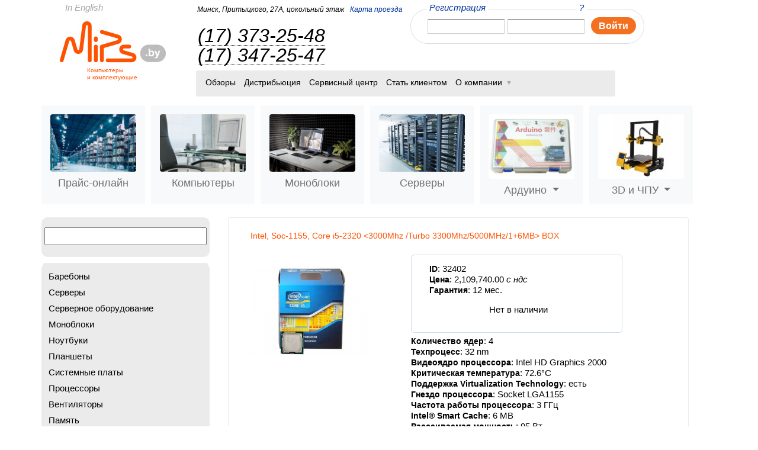

--- FILE ---
content_type: text/html; charset=utf-8
request_url: https://www.mips.by/node/3923712
body_size: 10483
content:
<fff>
<!DOCTYPE html PUBLIC "-//W3C//DTD XHTML 1.0 Strict//EN" "http://www.w3.org/TR/xhtml1/DTD/xhtml1-strict.dtd">
<html xmlns="http://www.w3.org/1999/xhtml" lang="ru"
      xml:lang="ru">
<head>
<meta http-equiv="Content-Type" content="text/html; charset=utf-8" />
<title>Intel, Soc-1155, Core i5-2320   BOX</title>
<meta http-equiv="Content-Type" content="text/html; charset=utf-8" />
<link rel="shortcut icon" href="/files/mips_favicon.gif" type="image/x-icon" />
<meta name="description" content="Intel, Soc-1155, Core i5-2320   BOX; Артикул:32402 ✓ купить в Минске и Беларуси дешево в интернет-магазине с доставкой, фото, описание. Звоните (017) 373-25-48" />
<meta name="keywords" content="Минск, Беларусь" />
<link rel="canonical" href="http://www.mips.by/node/3940704" />
<meta name="revisit-after" content="1 day" />
<meta name=viewport content="width=device-width, initial-scale=1, shrink-to-fit=no" />
<meta name="yandex-verification" content="5ffebd5b90e8c9ff" />
    <link href="https://cdn.jsdelivr.net/npm/bootstrap@5.1.3/dist/css/bootstrap.min.css" rel="stylesheet"
          integrity="sha384-1BmE4kWBq78iYhFldvKuhfTAU6auU8tT94WrHftjDbrCEXSU1oBoqyl2QvZ6jIW3" crossorigin="anonymous">
    <script src="https://cdn.jsdelivr.net/npm/bootstrap@5.1.3/dist/js/bootstrap.bundle.min.js"
            integrity="sha384-ka7Sk0Gln4gmtz2MlQnikT1wXgYsOg+OMhuP+IlRH9sENBO0LRn5q+8nbTov4+1p"
            crossorigin="anonymous"></script>
<link type="text/css" rel="stylesheet" media="all" href="/sites/mips.by/themes/mips/css_price/price1.css?J" /><link type="text/css" rel="stylesheet" media="all" href="/sites/mips.by/themes/mips/css_price/price2.css?J" /><link type="text/css" rel="stylesheet" media="all" href="/files/css/css_cfc4420d88e5034cf05696601f887145.css" />
<script type="text/javascript" src="/misc/jquery.js?R"></script>
<script type="text/javascript" src="/misc/drupal.js?R"></script>
<script type="text/javascript" src="/files/languages/ru_fc7ae0a16a1b58cbce8efd8a446b190d.js?R"></script>
<script type="text/javascript" src="/misc/jquery.form.js?R"></script>
<script type="text/javascript" src="/sites/mips.by/modules/mips_ajax_cart/js/jquery.blockUI.js?R"></script>
<script type="text/javascript" src="/sites/mips.by/modules/mips_ajax_cart/js/mips_ajax_cart.js?R"></script>
<script type="text/javascript" src="/sites/mips.by/modules/mips_ajax_cart/js/jquery.cookie.js?R"></script>
<script type="text/javascript" src="/sites/mips.by/modules/mips_cart/mips_cart_block.js?R"></script>
<script type="text/javascript" src="/sites/all/libraries/colorbox/colorbox/jquery.colorbox-min.js?R"></script>
<script type="text/javascript" src="/sites/all/modules/colorbox/js/colorbox.js?R"></script>
<script type="text/javascript" src="/sites/all/modules/colorbox/styles/stockholmsyndrome/colorbox_stockholmsyndrome.js?R"></script>
<script type="text/javascript" src="/sites/mips.by/themes/mips/js/mips.min.js?R"></script>
<script type="text/javascript">
<!--//--><![CDATA[//><!--
jQuery.extend(Drupal.settings, { "basePath": "/", "ucCollapsedBlock": true, "mips_ajax_cart": { "CALLBACK": "/mips_ajax_cart/add/item", "SHOW_CALLBACK": "/mips_ajax_cart/show", "ADD_TITLE": "Please wait", "ADD_MESSAGE": "Добавить товар в заказ", "REMOVE_TITLE": "Please wait", "REMOVE_MESSAGE": "Удалить товар из заказа", "CART_LINK_CALLBACK": "/mips_ajax_cart/addlink", "BLOCK_UI": 1, "TIMEOUT": 3000, "UPDATE_CALLBACK": "/mips_ajax_cart/update", "UPDATE_MESSAGE": "Обновить заказ", "SESSION": "9e0cabft7cpv7600pq8d8gdpk1", "UPDATE": 0, "CART_OPERATION": "Корзина", "CART_VIEW_ON": 0, "SHOW_VIEW_CALLBACK": "/mips_ajax_cart/show-cart-view", "TRACK_CLOSED_STATE": 0, "INITIAL_CLOSED_STATE": false, "CART_PANE_EFFECT": 0, "CART_PANE_EFFECT_DURATION": 200, "HIDE_CART_OPERATIONS": false, "COLLAPSIBLE_CART": 0 }, "colorbox": { "transition": "elastic", "speed": 350, "opacity": "0.85", "slideshow": false, "slideshowAuto": false, "slideshowSpeed": 2500, "slideshowStart": "", "slideshowStop": "", "current": "{current} of {total}", "previous": "« Prev", "next": "Next »", "close": "Close", "overlayClose": true, "maxWidth": "100%", "maxHeight": "100%" } });
//--><!]]>
</script>
<!--[if IE 6]><link rel="stylesheet" type="text/css" href="sites/mips.by/themes/mips/css_legacy/ie6.css"/><![endif]-->
<!--[if lte IE 7]><link rel="stylesheet" type="text/css" href="sites/mips.by/themes/mips/css_legacy/ie.css"/><![endif]-->
<!--[if IE 8]><link rel="stylesheet" type="text/css" href="sites/mips.by/themes/mips/css_legacy/ie8.css"/><![endif]-->
<!--[if IE 6]><script src="sites/mips.by/themes/mips/js_legacy/DD_belatedPNG_0.0.8a-min.js" type="text/javascript"></script>
<script type="text/javascript">DD_belatedPNG.fix('.iePNG');</script><![endif]-->
<script async src="https://www.googletagmanager.com/gtag/js?id=UA-18414379-3"></script>
<script>
window.dataLayer = window.dataLayer || [];
function gtag() {dataLayer.push(arguments);}
gtag('js', new Date());
gtag('config', 'UA-18414379-3');
</script>
<script type="text/javascript">
(function (m, e, t, r, i, k, a) {  m[i] = m[i] || function () {(m[i].a = m[i].a || []).push(arguments)};
m[i].l = 1 * new Date();
k = e.createElement(t), a = e.getElementsByTagName(t)[0], k.async = 1, k.src = r, a.parentNode.insertBefore(k, a)})
(window, document, "script", "https://mc.yandex.ru/metrika/tag.js", "ym");
ym(10970251, "init", {clickmap: true,trackLinks: true,accurateTrackBounce: true,webvisor: true});
</script><noscript><div><img src="https://mc.yandex.ru/watch/10970251" style="position:absolute; left:-9999px;" alt=""/></div></noscript>
</head>
<body>

<div class="pp-crn" style="visibility:hidden"></div>
<!--Phones popup-->
<div class="pp phones-pp hot-numbers" style="display:none;">
    <div class="pp-wrap">
        <div class="close"><a href="#" title="Закрыть">Закрыть<i class="icon"></i></a></div>

        <div class="cont">
            <div class="title">Горячие телефоны</div>
            <div class="phones-tbl">

                <div class="row">
                    <div class="image">
                        <img src="/files/u69551/magala_.jpg" class="ins-image">
                    </div>
                  <div class="phone"><a href="tel:375173732548" style="color: #000">(17) 373-25-48</a>
                        <small>внутренний 139</small>
                    </div>


                    <div class="name">Анна Магала
                        <small><strong>оптовые продажи: </strong>компьютеры и комплектующие, выписка счетов.</small>
                        </small></div>
                </div>
            </div>
        </div>
        <div class="pp-crn pp-tl"></div>
        <div class="pp-crn pp-tr"></div>
    </div>

    <div class="pp-crn pp-bl"></div>
    <div class="pp-crn pp-br"></div>
</div>
<!--Buying popup-->
<div class="pp phone-pp partner-form" style="display:none;">
    <div class="pp-wrap">
        <div class="close"><a href="#" title="Закрыть">Закрыть<i class="icon"></i></a></div>
        <div class="cont">
            <div  class="b-error" style="display:none"></div>
            
                <dl>
                    <dt>Введите Ваш номер телефона</dt>
                    
                    <dd><div class="phone-prefix">+375<input type="text" name="test" value="" class="inp-txt number fc-grey" id="phonenumber"/></div></dd>
                    <dd>
						<textarea name="test" rows="10" cols="10" class="inp-txt text fc-grey" id ="comments" longdesc="Комментарии к заказу: ваше имя, email, реквизиты или другая информация, если это необходимо">Комментарии к заказу: ваше имя, реквизиты или другая информация, если это необходимо</textarea>
						
                        
					</dd>
                    <dd class="button cfix">
                        <div class="wrapper">
                            <div class="wrapper-inner">
                                <span class="large-btn"  onclick="send_partner(); return false;">
                                   
                                    <b>
                                        <b>Отправить</b>
                                    </b>
                                </span>
                            </div>

                        </div>
                    </dd>
                    <dd class="manager-msg">Менеджер свяжется с вами 29.01.2026 (четверг) после 9.00</dd>
                </dl>
            
        </div>
        <div class="pp-crn pp-tl"></div>
        <div class="pp-crn pp-tr"></div>
    </div>
    <div class="pp-crn pp-bl"></div>
    <div class="pp-crn pp-br"></div>
</div>
<!--Container--><!--Buying popup-->
<div class="pp phone-pp result-form" style="display:none;">
    <div class="pp-wrap">
        <div class="close"><a href="#" title="Закрыть">Закрыть<i class="icon"></i></a></div>
        <div class="cont" >
        <dl>
        <dt>
            Ваше сообщение отправлено.<br/>
            Вам перезвонят по телефону <span id="phone"></span><br/>
            <span id="time"></span><br/>
        </dt>
        </dl>
        </div>
        
        <div class="pp-crn pp-tl"></div>
        <div class="pp-crn pp-tr"></div>
    </div>
    <div class="pp-crn pp-bl"></div>
    <div class="pp-crn pp-br"></div>
</div>
<!--Container-->
<!--Buying popup-->
<div class="pp phone-pp buy-form" style="display:none;">
    <div class="pp-wrap">
        <div class="close"><a href="#" title="Закрыть">Закрыть<i class="icon"></i></a></div>
        <div class="cont">
            <div  class="b-error" style="display:none"></div>
            <div  class="msg"  style="display:none; font-size:15px"></div>
            <div class="pane-form">
                <dl>
                    <dt>Введите Ваш номер телефона</dt>
                    <dd><div class="phone-prefix">+375<input type="text" name="test" value="" class="inp-txt number fc-grey" id="phonenumber"/></div></dd>
                    <dd>
						<textarea name="test" rows="10" cols="10" class="inp-txt text fc-grey" id ="comments" longdesc="Комментарии к заказу: ваше имя, email, реквизиты или другая информация, если это необходимо">Комментарии к заказу: ваше имя, реквизиты или другая информация, если это необходимо</textarea>
						<input type="hidden" name="item-config" id="item-config" value="1" />
                        
					</dd>
                    <dd class="button cfix">
                        <div class="wrapper">
                            <div class="wrapper-inner">
                                <span class="large-btn"  onclick="get_invoice(this, 'node'); return false;">
                                   <!-- <input type="submit" name="test" value="Отправить" /> -->
                                    <b>
                                        <b>Отправить</b>
                                    </b>
                                </span>
                            </div>

                        </div>
                    </dd>
                    <dd class="manager-msg">Менеджер свяжется с вами 29.01.2026 (четверг) после 9.00</dd>
                </dl>
                </div>
            
        </div>
        <div class="pp-crn pp-tl"></div>
        <div class="pp-crn pp-tr"></div>
    </div>
    <div class="pp-crn pp-bl"></div>
    <div class="pp-crn pp-br"></div>
</div>
<!--Container--><!--call popup-->
   <div class="pp phone-pp call-form" style="display:none;">
       <div class="pp-wrap">
           <div class="close"><a href="#" title="Закрыть">Закрыть<i class="icon"></i></a></div>
           <div class="cont">
               <div  class="b-error" style="display:none"></div>
               <div  class="msg"  style="display:none;  font-size: 22px;
               font-style: italic;"></div>
                <div class="pane-form">
                   <dl>
                       <dt>Введите Ваш номер телефона</dt>
                       <dd><div class="phone-prefix">+375<input type="text" name="test" value="" class="inp-txt number fc-grey" id="call_phone"/></div></dd>
                       <dd>
   						<textarea name="test" rows="10" cols="10" class="inp-txt text fc-grey" id ="call_comments" longdesc="Комментарии: ваше имя, реквизиты или другая информация, если это необходимо"></textarea>


   					</dd>
                       <dd class="button cfix">
                           <div class="wrapper">
                               <div class="wrapper-inner">
                                   <span class="large-btn"  onclick="ask_call(); return false;" >

                                       <b>
                                           <b>Отправить</b>
                                       </b>
                                   </span>
                               </div>

                           </div>
                       </dd>
                       <dd class="manager-msg">Менеджер свяжется с вами 29.01.2026 (четверг) после 9.00</dd>
                   </dl>
                    </div>
           </div>
           <div class="pp-crn pp-tl"></div>
           <div class="pp-crn pp-tr"></div>
       </div>
       <div class="pp-crn pp-bl"></div>
       <div class="pp-crn pp-br"></div>
   </div>
   <!--Container-->
<!--Container-->
<div  class="container catalog-container">
    <!--Outer-->
    <div class="container-fluid">
        <!--Top-->
            <div clas="row">

            <div class="col col-12 top cfix">
                <a href="/aboutus" title="In English" class="in-english" rel="nofollow">In English</a>
                <div class="row">

                    <div class="col-lg-2  col-11 col-md-2 top-col-1 logo">
                        <a href="/" style="text-decoration: none"><img
                                    src="/sites/mips.by/themes/mips/images/logo_mips.png" width="188"
                                    height="82" alt="Mips" title="mips"/>
                                                            <h2 style="margin-left:49px; font-size:10px; color:#ff4f01">Компьютеры<br/> и
                                    комплектующие</h2>
                                                    </a>
                    </div>
                    <div class="col-lg-8 col-11  col-md-11 ">

                    <div class="row">
                        <div class="col-11 col-sm-5 col-md-5">
                            <dl class="top-information">
    <dt class=" m-link"><a href="/" title="Главная" >Mips.by</a> Минск, Притыцкого, 27А, цокольный этаж </dt>
    <dt class="d-link">Минск, Притыцкого, 27А, цокольный этаж <a href="/staff#map" title="Карта проезда" class="map d-link">Карта проезда</a></dt>
    <dd><a href="tel:+375173732548" title="(17) 373-25-48" class="m-link" style="color: #039">(17) 373-25-48</a></dd>
    <dd class="u-dotted-link"><a href="tel:+375173732548" title="(17) 373-25-48" class="dotted-link d-link">(17) 373-25-48</a><br/><a href="tel:+375173472547" title="(17) 347-25-47" class="dotted-link d-link">(17) 347-25-47</a></dd>
</dl>                        </div>
                        <div class="col-11 col-sm-5 col-md-6">
                            <div class="authorization"><i class="crn c-tl-brd"></i><i class="crn c-tr-brd"></i><i class="crn c-bl-brd"></i><i class="crn c-br-brd"></i>
<form action="/node/3923712"  accept-charset="UTF-8" method="post" id="client-user-login-form">
<div><!--Sign-in-->

                        <dl class="sign-in"> <dt>
                                <a href="/user/password" title="?" class="float-right">?</a>
                                <a href="/partner" title="Регистрация">Регистрация</a>
                            </dt><dd><div class="form-item" id="edit-client-login-wrapper">
 <input type="text" maxlength="128" name="client_login" id="edit-client-login" size="15" value="" class="form-text inp-txt fc-grey i-p" />
</div>
<div class="form-item" id="edit-client-password-wrapper">
 <input type="password" name="client_password" id="edit-client-password"  maxlength="128"  size="15"  class="form-text inp-txt fc-grey i-p" />
</div>
<div class="enter-btn" style="text-align: center;">
                                    <input type="submit" name="test" value="Войти" />                          
                                      <b>
                                        <b>Войти</b>
                                    </b>                              </div>
                            </dd>
                        </dl>
                      <!--/Sign-in--><input type="hidden" name="op" id="edit-submit" value="Войти"  />
<input type="hidden" name="form_build_id" id="form-0_9spWUF0rcnqE0zQge1i-VacIYZkrLSrFbK6ac9cxY" value="form-0_9spWUF0rcnqE0zQge1i-VacIYZkrLSrFbK6ac9cxY"  />
<input type="hidden" name="form_id" id="edit-client-user-login-form" value="client_user_login_form"  />

</div></form>
</div>                        </div>
                        <div class="col-11 col-md-10 ">
                                            <!--Navigation-->
                <div class="navigation">
                    
                    <ul class="cfix" style="font-size: 14px !important; padding:8px 9px 10px !important;">

                        <li >
                                                     <a href="/reviews" title="Обзоры">Обзоры</a>                                                </li>

                        <li >
                           <a href="/products" title="Дистрибьюция">Дистрибьюция</a>                        </li >

                        <li >
                             <a href="/repair" title="Сервисные центры">Сервисный центр</a>                        </li>


			
                        <li >

                             <a href="/partner" title="Как стать клиентом">Стать клиентом</a>                        </li>
			<!--
                        <li >
                                                     <a href="/content/budushchim-sotrudnikam" title="Стать сотрудником">Стать сотрудником </a>                                                </li>-->
                        <li class="dd-navigation" >
                            <a class="dd-navigation-link" title="О компании" href="#"><i class="icon iePNG"></i>О компании</a>
                            <ul>
                                <li><a title="Новости" href="/news">Новости</a></li>
                                <li><a title="О компании" href="/about">Клиентам</a></li>
                                <!--<li><a title="Будущим сотрудникам" href="/content/budushchim-sotrudnikam">Будущим сотрудникам</a></li>-->
                                <li><a title="Cотрудникам" href="/content/chto-takoe-horosho-i-chto-takoe-ploho">Cотрудникам</a></li>
                               <li><a title="Контакты" href="/staff">Контакты</a></li>
                                <li><a title="Реквизиты для договоров" href="/details-for-contracts">Реквизиты для договоров</a></li>


                            </ul>
                        </li>

                    </ul>
                </div>
                <!--Navigation-->
                                        </div>
                    </div>

</div>



            </div>

        </div>
    <!--/Top-->

        <!--Middle-->
        <div class="middle">
            
<div class="row">
    <div class="col-2">
    <nav class="navbar navbar-expand-lg navbar-light">
        <div class="container-fluid" style="padding-left: 0px;">
            <button class="navbar-toggler" type="button" data-bs-toggle="collapse" data-bs-target="#navbarNavDropdown"
                    aria-controls="navbarNavDropdown" aria-expanded="false" aria-label="Toggle navigation">
                <span class="navbar-toggler-icon"></span>
            </button>
            <div class="collapse navbar-collapse" id="navbarNavDropdown">
                <ul class="navbar-nav">

                    <li class="nav-item">
                        <a class="nav-link "                            href="/price"><img src="/sites/mips.by/themes/mips/images/img_5.jpg"
                                                   alt="прайс-онлайн" title="прайс-онлайн"
                                                   class=" align-top nav-img">Прайс-онлайн</a>
                    </li>
                    <li class="nav-item">
                        <a class="nav-link "                            href="/kompyutery"><img src="/sites/mips.by/themes/mips/images/img_6.jpg"
                                                   alt="Компьютеры" title="Компьютеры"
                                                   class=" align-top nav-img">Компьютеры</a>
                    </li>


                    <li class="nav-item">
                        <a class="nav-link "  href="/monobloki"><img
                                    src="/sites/mips.by/themes/mips/images/aio-for-home.jpeg" alt="Моноблоки" title="Моноблоки"
                                    class=" align-top nav-img">Моноблоки</a>
                    </li>
                    <li class="nav-item">
                        <a class="nav-link "                            href="/servery"><img src="/sites/mips.by/themes/mips/images/servers.jpeg"
                                                alt="Серверы" title="Серверы"
                                                class=" align-top nav-img">Серверы</a>
                    </li>
                    <li class="nav-item dropdown">
                        <a class="nav-link dropdown-toggle" href="#" id="navbarDropdownMenuLink" role="button"
                           data-bs-toggle="dropdown" aria-expanded="false"><img
                                    src="/sites/mips.by/themes/mips/images/ard1_0.jpeg" alt="Ардуино" title="Ардуино"
                                    class="align-top nav-img">Ардуино
                        </a>
                        <ul class="dropdown-menu" aria-labelledby="navbarDropdownMenuLink">
                            <li class="dropdown-li"><a class="dropdown-item" href="/arduino/batareynyy-otsek">Батарейный отсек</a></li><li class="dropdown-li"><a class="dropdown-item" href="/arduino/dvigateli">Двигатели</a></li><li class="dropdown-li"><a class="dropdown-item" href="/displei">Дисплеи</a></li><li class="dropdown-li"><a class="dropdown-item" href="/arduino/instrumenty">Инструменты</a></li><li class="dropdown-li"><a class="dropdown-item" href="/arduino/kabeli">Кабели</a></li><li class="dropdown-li"><a class="dropdown-item" href="/knopki-i-klaviatury-dlya-arduino">Кнопки и клавиатуры для Ардуино</a></li><li class="dropdown-li"><a class="dropdown-item" href="/arduino/korobki-i-paketiki-dlya-hraneniya-radiokomponentov">Коробки и пакетики для хранения радиокомпонентов</a></li><li class="dropdown-li"><a class="dropdown-item" href="/arduino/korpusa-dlya-mikrokontrollerov">Корпуса для микроконтроллеров</a></li><li class="dropdown-li"><a class="dropdown-item" href="/arduino/maketnaya-plata-pechatnaya">Макетная плата печатная</a></li><li class="dropdown-li"><a class="dropdown-item" href="/arduino/maketnaya-plata-shtyrkovaya">Макетная плата штырьковая</a></li><li class="dropdown-li"><a class="dropdown-item" href="/arduino/mikrokontrollery-i-mikrokompyutery">Микроконтроллеры и микрокомпьютеры</a></li><li class="dropdown-li"><a class="dropdown-item" href="/arduino/moduli">Модули</a></li><li class="dropdown-li"><a class="dropdown-item" href="/moduli-gps">Модули GPS</a></li><li class="dropdown-li"><a class="dropdown-item" href="/arduino/moduli-led">Модули LED</a></li><li class="dropdown-li"><a class="dropdown-item" href="/arduino/moduli-generatory-impulsov-i-signalov">Модули генераторы импульсов и сигналов</a></li><li class="dropdown-li"><a class="dropdown-item" href="/arduino/moduli-izmeritelnye">Модули измерительные</a></li><li class="dropdown-li"><a class="dropdown-item" href="/arduino/moduli-kamery">Модули камеры</a></li><li class="dropdown-li"><a class="dropdown-item" href="/arduino/moduli-kontrolya-zaryada-razryada-1">Модули контроля заряда-разряда</a></li><li class="dropdown-li"><a class="dropdown-item" href="/moduli-preobrazovaniya-interfeysov">Модули преобразования интерфейсов</a></li><li class="dropdown-li"><a class="dropdown-item" href="/moduli-rele">Модули реле</a></li><li class="dropdown-li"><a class="dropdown-item" href="/arduino/modul-audio-usilitelya-1">Модуль аудио усилителя</a></li><li class="dropdown-li"><a class="dropdown-item" href="/arduino/nabory-dlya-nachinayushchih">Наборы для начинающих</a></li><li class="dropdown-li"><a class="dropdown-item" href="/arduino/nabory-tranzistorov">Наборы транзисторов</a></li><li class="dropdown-li"><a class="dropdown-item" href="/arduino/plata-rasshireniya">Плата расширения</a></li><li class="dropdown-li"><a class="dropdown-item" href="/arduino/platforma-avtoshassi">Платформа, автошасси</a></li><li class="dropdown-li"><a class="dropdown-item" href="/preobrazovateli-napryazheniya">Преобразователи напряжения</a></li><li class="dropdown-li"><a class="dropdown-item" href="/arduino/sensory">Сенсоры</a></li>                        </ul>
                    </li>
                    <li class="nav-item dropdown">
                        <a class="nav-link dropdown-toggle" href="#" id="navbarDropdownMenuLink2" role="button"
                           data-bs-toggle="dropdown" aria-expanded="false"><img
                                    src="/sites/mips.by/themes/mips/images/prn3d_prn_0_1.jpeg" alt="3D и ЧПУ" title="3D и ЧПУ"
                                    class="align-top nav-img">
                            3D и ЧПУ
                        </a>
                        <ul class="dropdown-menu" aria-labelledby="navbarDropdownMenuLink2">
                            <li class="dropdown-li dropdown-li-group" ><a class="dropdown-item" href="/printery-3d">3D принтеры</a></li><li class="dropdown-li"><a class="dropdown-item" href="/printery-3d/komplektuyushchie-dlya-3d-printerov">Комплектующие для 3D принтеров</a></li><li class="dropdown-li"><a class="dropdown-item" href="/printery-3d/plastik-dlya-3d-printerov-i-3d-ruchek">Пластик для 3D принтеров и 3D ручек</a></li><li class="dropdown-li dropdown-li-group"><a class="dropdown-item" href="/chpu">ЧПУ</a></li><li class="dropdown-li"><a class="dropdown-item" href="/chpu/instrument">Инструмент</a></li><li class="dropdown-li"><a class="dropdown-item" href="/chpu/komplektuyushchie-dlya-chpu">Комплектующие для ЧПУ</a></li><li class="dropdown-li"><a class="dropdown-item" href="/chpu/osnastka">Оснастка</a></li>                        </ul>
                    </li>
                </ul>
            </div>
        </div>
    </nav>
    </div>
    <div class="col-7 navbar-expand-lg navbar-expand-toggler">

      <ul class="navbar-toggler" style="padding: 8px;margin-top: 6px;
    border: 1px solid gray;
    border-radius: 5px;
    border-color: rgba(0,0,0,.1);    margin-right: 10px;font-size:14px">

        <li><a title="Контакты" href="/staff" style="color: #000">Контакты</a></li>
        <li><a title="Реквизиты для договоров" style="color: #000" href="/details-for-contracts">Реквизиты для договоров</a></li>


      </ul>

    </div>
  
</div>
    
<div class="row">
   <div class="col-11 col-sm-11 col-md-4 col-lg-3">

                                       <!--Left-column-->
                                       <div class="content-left-col">
                                            
    <h2 class="title"></h2>
    <div id="ajaxCartUpdate" ></div> 
 
    <h2 class="title"></h2>
    <div  class="b-infoside"><form action="/search/results"  accept-charset="UTF-8" method="get" id="mips-in-search-sphinx-form">
<div><div class="form-item" id="edit-keywords-wrapper">
 <input type="text" maxlength="128" name="keywords" id="edit-keywords" size="40" value="" class="form-text" />
</div>

</div></form>
</div> 
 
    <h2 class="title"></h2>
    <div class="b-infoside infoside-catalog infoside-hidden">
                
            <ul class="catalog menu"><li class="leaf"><a href="/barebony">Баребоны</a></li>
<li class="leaf"><a href="/servery">Серверы</a></li>
<li class="collapsed"><a href="/servernoe-oborudovanie">Серверное оборудование</a></li>
<li class="leaf"><a href="/monobloki">Моноблоки</a></li>
<li class="leaf"><a href="/noutbuki">Ноутбуки</a></li>
<li class="leaf"><a href="/planshety">Планшеты</a></li>
<li class="leaf"><a href="/sistemnye-platy">Системные платы</a></li>
<li class="leaf"><span class="trail"><a href="/processory">Процессоры</a></span></li>
<li class="leaf"><a href="/ventilyatory">Вентиляторы</a></li>
<li class="leaf"><a href="/pamyat">Память</a></li>
<li class="leaf"><a href="/pamyat-dlya-noutbukov">Память для ноутбуков</a></li>
<li class="leaf"><a href="/zhestkie-diski-35">Жесткие диски 3.5&quot;</a></li>
<li class="leaf"><a href="/zhestkie-diski-25">Жесткие диски 2.5&quot;</a></li>
<li class="leaf"><a href="/ssd">SSD</a></li>
<li class="leaf"><a href="/ssdext">SSDEXT</a></li>
<li class="leaf"><a href="/vneshnie-zhestkie-diski">Внешние жесткие диски</a></li>
<li class="leaf"><a href="/videokarty">Видеокарты</a></li>
<li class="leaf"><a href="/setevoe-oborudovanie">Сетевое оборудование</a></li>
<li class="leaf"><a href="/tyunery">Тюнеры</a></li>
<li class="leaf"><a href="/korpusa">Корпуса</a></li>
<li class="leaf"><a href="/bloki-pitaniya">Блоки питания</a></li>
<li class="leaf"><a href="/istochniki-bespereboynogo-pitaniya">Источники бесперебойного питания</a></li>
<li class="leaf"><a href="/opticheskie-nakopiteli">Оптические накопители</a></li>
<li class="leaf"><a href="/flash-pamyat">FLASH память</a></li>
<li class="leaf"><a href="/usb-pamyat">USB память</a></li>
<li class="leaf"><a href="/monitory">Мониторы</a></li>
<li class="leaf"><a href="/monitory-b/u">Мониторы б/у</a></li>
<li class="leaf"><a href="/printery">Принтеры</a></li>
<li class="leaf"><a href="/klaviatury">Клавиатуры</a></li>
<li class="leaf"><a href="/myshi">Мыши</a></li>
<li class="leaf"><a href="/kovriki">Коврики</a></li>
<li class="leaf"><a href="/kolonki">Колонки</a></li>
<li class="leaf"><a href="/naushniki">Наушники</a></li>
<li class="leaf"><a href="/mikrofony">Микрофоны</a></li>
<li class="leaf"><a href="/web-kamery">WEB - камеры</a></li>
<li class="leaf"><a href="/kabeli">Кабели</a></li>
<li class="leaf"><a href="/aksessuary-dlya-planshetov-i-smartfonov">Аксессуары для планшетов и смартфонов</a></li>
<li class="collapsed"><a href="/arduino">Arduino</a></li>
<li class="leaf"><a href="/radiokomponenty">Радиокомпоненты</a></li>
<li class="leaf"><a href="/magnity">Магниты</a></li>
<li class="leaf"><a href="/krepezh">Крепеж</a></li>
<li class="leaf"><a href="/elektrooborudovanie">Электрооборудование</a></li>
<li class="collapsed"><a href="/printery-3d">Принтеры 3D</a></li>
<li class="collapsed"><a href="/chpu">ЧПУ</a></li>
<li class="leaf"><a href="/korpusa-dlya-hdd-cd">Корпуса для HDD, CD...</a></li>
<li class="leaf"><a href="/zvukovye-karty">Звуковые карты</a></li>
<li class="leaf"><a href="/adaptery-i-kontrollery">Адаптеры и контроллеры</a></li>
<li class="leaf"><a href="/telefony">Телефоны</a></li>
<li class="leaf"><a href="/audio-video-tehnika">Аудио-видео техника</a></li>
<li class="leaf"><a href="/cifrovye-kamery">Цифровые камеры</a></li>
<li class="leaf"><a href="/aksessuary-dlya-noutbukov-i-kpk">Аксессуары для ноутбуков и кпк</a></li>
<li class="leaf"><a href="/usb-aksessuary">USB аксессуары</a></li>
<li class="leaf"><a href="/avtoaksessuary">Автоаксессуары</a></li>
<li class="leaf"><a href="/chistyashchie-sredstva">Чистящие средства</a></li>
<li class="leaf"><a href="/rashodnye-materialy">Расходные материалы</a></li>
<li class="leaf"><a href="/sumki-portfeli-korobki-konverty">Сумки, портфели, коробки, конверты</a></li>
<li class="leaf"><a href="/torgovoe-oborudovanie">Торговое оборудование</a></li>
<li class="leaf"><a href="/instrument">Инструмент</a></li>
<li class="leaf"><a href="/prochee">Прочее</a></li>
<li class="leaf"><a href="/sistemy-ohrany-i-nablyudeniya">Системы охраны и наблюдения</a>&nbsp;<span class="label">NEW</span></li>
<li class="leaf"><a href="/tovary-dlya-doma-xiaomi">Товары для дома Xiaomi</a></li>
<li class="leaf"><a href="/batareyki-i-akkumulyatory">Батарейки и аккумуляторы</a></li>
<li class="leaf"><a href="/dlya-doma">Для дома</a></li>
<li class="leaf"><a href="/dlya-kuhni">Для кухни</a></li>
<li class="leaf"><a href="/klimaticheskaya-tehnika">Климатическая техника</a></li>
<li class="leaf"><a href="/umnye-chasy-i-braslety">Умные часы и браслеты</a></li>
<li class="leaf"><a href="/elektroinstrumenty">Электроинструменты</a></li>
<li class="leaf"><a href="/krasota-i-zdorove">Красота и здоровье</a></li>
<li class="leaf"><a href="/sad-i-ogorod">Сад и огород</a></li>
<li class="leaf"><a href="/kancelyarskie-tovary">Канцелярские товары</a></li>
<li class="leaf"><a href="/igrovye-pristavki-i-aksessuary">Игровые приставки и аксессуары</a></li>
</ul>
  </div> 
                                       </div>
                                       <!--/Left-column-->
                                   </div>
                                   <div class="col-11 col-sm-11 col-md-7 col-lg-8">
            <!--Content-->


                <div class="inner-border">
                    <i class="crn c-tl-brd"></i>
                    <i class="crn c-tr-brd"></i>
                    <i class="crn c-bl-brd"></i>
                    <i class="crn c-br-brd"></i>

                    <div class="wrap">
                                                                                                                                                
<div id="node-3923712" class="node clear-block odd full-node node-type-prod for-editor">
  <div class="inner">
    


            <h1>Intel, Soc-1155, Core i5-2320 &lt;3000Mhz /Turbo 3300Mhz/5000MHz/1+6MB&gt;  BOX</h1>

              


    <div id="product-group" class="product-group">
        <div class="row">
        <div class="col-11 col-sm-11 col-md-4">
      <div class="images prod_picture">
        <div class="prod_picture" >
                        <a href="/i/3923712" target="_blank"><img alt="" src="https://www.pcmount.by/files/Intel_Soc-1155_Core_i5-2320.jpg" width="200px;" /></a><div class="small_pictures"></div></div>      </div><!-- /images -->
        </div>
            <div class="col-11 col-sm-11 col-md-7">
      <div class="content">



        <div id="product-details" class=" field-group-empty">


          <div id="price-group" class="b-cont-prod-brd sup-0">
            <div class="product-info model"><strong>ID</strong>: 32402</div>            <div class="product-info product display"><strong>Цена</strong>: <span class="uc-price-product uc-price-display uc-price">2,109,740.00</span><em> c ндс</em></div>                          <div><strong>Гарантия</strong>: 12 мес.</div>                        <div class="add-to-cart" style="text-align: center;"> Нет в наличии </div>
          </div>
                      <div id="features">
              <div><strong>Количество ядер</strong>: 4</div><div><strong>Техпроцесс</strong>: 32 nm</div><div><strong>Видеоядро процессора</strong>: Intel HD Graphics 2000</div><div><strong>Критическая температура</strong>: 72.6°C</div><div><strong>Поддержка Virtualization Technology</strong>: есть</div><div><strong>Гнездо процессора</strong>: Socket LGA1155</div><div><strong>Частота работы процессора</strong>: 3 ГГц</div><div><strong>Intel® Smart Cache</strong>: 6 MB</div><div><strong>Рассеиваемая мощность</strong>: 95 Вт</div><div><strong>Дополнительно</strong>: SSE4.1/4.2, AVX</div>          </div>
                    </div><!-- /product-details -->
        <div class="disclaimer">
            Производитель оставляет за собой право вносить изменения в характеристики и комплектацию товара без предварительного уведомления. При совершении покупки уточняйте параметры, имеющие для Вас большую значимость.         </div>
        
                          <div class="terms">
          <ul class="links inline"><li class="taxonomy_term_101 first"><a href="/brands/intel" rel="tag" title="">INTEL</a></li>
<li class="taxonomy_term_13 last"><a href="/processory" rel="tag" title="">Процессоры</a></li>
</ul>        </div>
        
        
      </div><!-- /content -->
            </div>
        </div>
                                    </div><!-- /product-group -->
  </div><!-- /inner -->

  </div>
<div style="padding-top:20px">
    <script type="text/javascript" src="//yandex.st/share/share.js"
    charset="utf-8"></script>
    <div class="yashare-auto-init" data-yashareL10n="ru"
     data-yashareType="none" data-yashareQuickServices="vkontakte,facebook,twitter,odnoklassniki,moimir,lj,moikrug,gplus"

    ></div>
</div>
                                            </div>

                    <div class="clear"></div>
                </div>
                <!-- FIXED -->

                                   </div>
                                                       </div>

            <!-- FIXED -->
        </div>
        <!--/Middle-->

        <!--Bottom-->
        <div class="bottom">
            <div class="copyright">&copy; MIPS, 2001&ndash;2026</div>
            <div class="language"><a href="/aboutus" title="In English" rel="nofollow"><noindex>In English</noindex><i class="icon"></i></a></div>
    <!--<div style="float: right;"><a href="http://price-online.by/" target="_blank"  rel="nofollow"><noindex>Powered By Price-Online v4.0</noindex></a></div>-->
            <div class="developers">Дизайн сайта &mdash; <a href="http://antonbaranov.com" target="_blank" title="Студия Антона Баранова"  rel="nofollow"><noindex>Студия Антона Баранова</noindex></a></div>
                    </div>
        <!--/Bottom-->


    </div>
    <!--/Outer-->
</div>
<!--/Container-->
    <script type="text/javascript">
        (function () {
            var ga = document.createElement('script');
            ga.type = 'text/javascript';
            ga.async = true;
            ga.src = ('https:' == document.location.protocol ? 'https://ssl' : 'http://www') + '.google-analytics.com/ga.js';
            var s = document.getElementsByTagName('script')[0];
            s.parentNode.insertBefore(ga, s);
        })();
    </script>
</body>
</html>



--- FILE ---
content_type: text/css
request_url: https://www.mips.by/files/css/css_cfc4420d88e5034cf05696601f887145.css
body_size: 17599
content:
.growlUI div.messages{color:black;}.blockMsg{border-top-left-radius:5px;-webkit-border-top-left-radius:5px;-khtml-border-radius-topleft:5px;-moz-border-radius-topleft:5px;border-top-right-radius:5px;-webkit-border-top-right-radius:5px;-khtml-border-radius-topright:5px;-moz-border-radius-topright:5px;-webkit-border-bottom-right-radius:5px;-khtml-border-radius-bottomright:5px;-moz-border-radius-bottomright:5px;border-bottom-right-radius:5px;-webkit-border-bottom-left-radius:5px;-khtml-border-radius-bottomleft:5px;-moz-border-radius-bottomleft:5px;border-bottom-left-radius:5px;}#cart-block-contents-ajax{background-color:#F9DFA4;margin-bottom:10px;padding:8px 0;border-radius:4px 4px 4px 4px;margin-right:0px;}.content-left-col #cart-block-contents-ajax{margin-right:7px;}.cart-block-summary-items{padding:4px;}.cart-empty{padding:4px !important;}.cart-block-summary-total{padding-right:4px;}.cart-block-summary-link{padding-right:4px;}.cart-block-item-desc{text-align:right;border-bottom:1px solid #d3d3d3;padding-bottom:3px;;}

.cart-block-icon-full,.cart-block-icon-empty{float:left;height:16px;margin:6px 6px 0;width:16px;}#block-mips_cart-0{background-color:#F9DFA4;margin-bottom:10px;padding:8px 0;border-radius:4px 4px 4px 4px;}#cart-block-contents{padding:5px;}.cart-block-summary td{padding:5px;}.cart-block-icon-full{background:transparent url(/sites/mips.by/modules/mips_cart/images/cart-full.png) no-repeat left center;}.cart-block-icon-empty{background:transparent url(/sites/mips.by/modules/mips_cart/images/cart-empty.png) no-repeat left center;}.cart-block-title-bar{display:inline;padding-right:20px;position:relative;color:#000000;font-size:18px;line-height:30px;}.cart-block-toggle{cursor:pointer;}.cart-block-arrow{height:5px;position:absolute;right:0;top:9px;width:10px;}.cart-block-title-bar .arrow-up{background:transparent url(/sites/mips.by/modules/mips_cart/images/bullet-arrow-up.gif) no-repeat center center;}.cart-block-title-bar .arrow-down{background:transparent url(/sites/mips.by/modules/mips_cart/images/bullet-arrow-down.gif) no-repeat center center;}.cart-help-text{font-size:x-small;position:relative;top:-5px;}#cart-block-contents ul.product-description{margin:0pt;padding:0pt 0pt 0.25em 1em;}#cart-block-contents .product-description li{font-size:.8em;margin:0pt;padding-top:0pt;padding-bottom:0pt;}.cart-block-items{border-bottom:2px;padding:2px;font-size:11px;}.cart-block-items a{color:#000;text-decoration:none;}.cart-block-items a:hover{text-decoration:underline;}.cart-block-items tbody{border-top:0px;}.cart-block-items tr{vertical-align:top;}.cart-block-items tr.odd,.cart-block-items tr.even{background-color:inherit;border:none;}.cart-block-item-title{width:100%;}.cart-block-item-ttl{font-weight:bold;text-align:right;}.cart-block-item-price{text-align:right;white-space:nowrap;}.cart-block-summary{padding:2px;}.cart-block-summary tbody{border-top:0px;}.cart-block-summary tr{vertical-align:top;}.cart-block-summary-items{white-space:nowrap;}.cart-block-summary-total{text-align:right;width:auto;}.cart-block-summary-total label{font-weight:bold;}.cart-block-summary-total .uc-price{display:inline;}.cart-block-summary-links{text-align:right;}.cart-block-summary-links ul.links li{border-right:solid 1px;padding:0em 1em 0em .75em;}.cart-block-summary-links ul.links li.last{border-right:none;padding-right:0em;}

#permissions td.module{font-weight:bold;}#permissions td.permission{padding-left:1.5em;}#access-rules .access-type,#access-rules .rule-type{margin-right:1em;float:left;}#access-rules .access-type .form-item,#access-rules .rule-type .form-item{margin-top:0;}#access-rules .mask{clear:both;}#user-login-form{text-align:center;}#user-admin-filter ul{list-style-type:none;padding:0;margin:0;width:100%;}#user-admin-buttons{float:left;margin-left:0.5em;clear:right;}#user-admin-settings fieldset .description{font-size:0.85em;padding-bottom:.5em;}.profile{clear:both;margin:1em 0;}.profile .picture{float:right;margin:0 1em 1em 0;}.profile h3{border-bottom:1px solid #ccc;}.profile dl{margin:0 0 1.5em 0;}.profile dt{margin:0 0 0.2em 0;font-weight:bold;}.profile dd{margin:0 0 1em 0;}

.node-unpublished{background-color:#fff4f4;}.preview .node{background-color:#ffffea;}#node-admin-filter ul{list-style-type:none;padding:0;margin:0;width:100%;}#node-admin-buttons{float:left;margin-left:0.5em;clear:right;}td.revision-current{background:#ffc;}.node-form .form-text{display:block;width:95%;}.node-form .container-inline .form-text{display:inline;width:auto;}.node-form .standard{clear:both;}.node-form textarea{display:block;width:95%;}.node-form .attachments fieldset{float:none;display:block;}.terms-inline{display:inline;}


fieldset{margin-bottom:1em;padding:.5em;}form{margin:0;padding:0;}hr{height:1px;border:1px solid gray;}img{border:0;}table{border-collapse:collapse;}th{text-align:left;padding-right:1em;border-bottom:3px solid #ccc;}.clear-block:after{content:".";display:block;height:0;clear:both;visibility:hidden;}.clear-block{display:inline-block;}/*_\*/
* html .clear-block{height:1%;}.clear-block{display:block;}/* End hide from IE-mac */



body.drag{cursor:move;}th.active img{display:inline;}tr.even,tr.odd{background-color:#eee;border-bottom:1px solid #ccc;padding:0.1em 0.6em;}tr.drag{background-color:#fffff0;}tr.drag-previous{background-color:#ffd;}td.active{background-color:#ddd;}td.checkbox,th.checkbox{text-align:center;}tbody{border-top:1px solid #ccc;}tbody th{border-bottom:1px solid #ccc;}thead th{text-align:left;padding-right:1em;border-bottom:3px solid #ccc;}.breadcrumb{padding-bottom:.5em}div.indentation{width:20px;height:1.7em;margin:-0.4em 0.2em -0.4em -0.4em;padding:0.42em 0 0.42em 0.6em;float:left;}div.tree-child{background:url(/modules/misc/tree.png) no-repeat 11px center;}div.tree-child-last{background:url(/modules/misc/tree-bottom.png) no-repeat 11px center;}div.tree-child-horizontal{background:url(/modules/misc/tree.png) no-repeat -11px center;}.error{color:#e55;}div.error{border:1px solid #d77;}div.error,tr.error{background:#fcc;color:#200;padding:2px;}.warning{color:#e09010;}div.warning{border:1px solid #f0c020;}div.warning,tr.warning{background:#ffd;color:#220;padding:2px;}.ok{color:#008000;}div.ok{border:1px solid #00aa00;}div.ok,tr.ok{background:#dfd;color:#020;padding:2px;}.item-list .icon{color:#555;float:right;padding-left:0.25em;clear:right;}.item-list .title{font-weight:bold;}.item-list ul{margin:0 0 0.75em 0;padding:0;}.item-list ul li{margin:0 0 0.25em 1.5em;padding:0;list-style:disc;}ol.task-list li.active{font-weight:bold;}.form-item{margin-top:1em;margin-bottom:1em;}tr.odd .form-item,tr.even .form-item{margin-top:0;margin-bottom:0;white-space:nowrap;}tr.merge-down,tr.merge-down td,tr.merge-down th{border-bottom-width:0 !important;}tr.merge-up,tr.merge-up td,tr.merge-up th{border-top-width:0 !important;}.form-item input.error,.form-item textarea.error,.form-item select.error{border:2px solid red;}.form-item .description{font-size:0.85em;}.form-item label{display:block;font-weight:bold;}.form-item label.option{display:inline;font-weight:normal;}.form-checkboxes,.form-radios{margin:1em 0;}.form-checkboxes .form-item,.form-radios .form-item{margin-top:0.4em;margin-bottom:0.4em;}.marker,.form-required{color:#f00;}.more-link{text-align:right;}.more-help-link{font-size:0.85em;text-align:right;}.nowrap{white-space:nowrap;}.item-list .pager{clear:both;text-align:center;}.item-list .pager li{background-image:none;display:inline;list-style-type:none;padding:0.5em;}.pager-current{font-weight:bold;}.tips{margin-top:0;margin-bottom:0;padding-top:0;padding-bottom:0;font-size:0.9em;}dl.multiselect dd.b,dl.multiselect dd.b .form-item,dl.multiselect dd.b select{font-family:inherit;font-size:inherit;width:14em;}dl.multiselect dd.a,dl.multiselect dd.a .form-item{width:10em;}dl.multiselect dt,dl.multiselect dd{float:left;line-height:1.75em;padding:0;margin:0 1em 0 0;}dl.multiselect .form-item{height:1.75em;margin:0;}.container-inline div,.container-inline label{display:inline;}ul.primary{border-collapse:collapse;padding:0 0 0 1em;white-space:nowrap;list-style:none;margin:5px;height:auto;line-height:normal;border-bottom:1px solid #bbb;}ul.primary li{display:inline;}ul.primary li a{background-color:#ddd;border-color:#bbb;border-width:1px;border-style:solid solid none solid;height:auto;margin-right:0.5em;padding:0 1em;text-decoration:none;}ul.primary li.active a{background-color:#fff;border:1px solid #bbb;border-bottom:#fff 1px solid;}ul.primary li a:hover{background-color:#eee;border-color:#ccc;border-bottom-color:#eee;}ul.secondary{border-bottom:1px solid #bbb;padding:0.5em 1em;margin:5px;}ul.secondary li{display:inline;padding:0 1em;border-right:1px solid #ccc;}ul.secondary a{padding:0;text-decoration:none;}ul.secondary a.active{border-bottom:4px solid #999;}#autocomplete{position:absolute;border:1px solid;overflow:hidden;z-index:100;}#autocomplete ul{margin:0;padding:0;list-style:none;}#autocomplete li{background:#fff;color:#000;white-space:pre;cursor:default;}#autocomplete li.selected{background:#0072b9;color:#fff;}html.js input.form-autocomplete{background-image:url(/modules/misc/throbber.gif);background-repeat:no-repeat;background-position:100% 2px;}html.js input.throbbing{background-position:100% -18px;}html.js fieldset.collapsed{border-bottom-width:0;border-left-width:0;border-right-width:0;margin-bottom:0;height:1em;}html.js fieldset.collapsed *{display:none;}html.js fieldset.collapsed legend{display:block;}html.js fieldset.collapsible legend a{padding-left:15px;background:url(/modules/misc/menu-expanded.png) 5px 75% no-repeat;}html.js fieldset.collapsed legend a{background-image:url(/modules/misc/menu-collapsed.png);background-position:5px 50%;}* html.js fieldset.collapsed legend,* html.js fieldset.collapsed legend *,* html.js fieldset.collapsed table *{display:inline;}html.js fieldset.collapsible{position:relative;}html.js fieldset.collapsible legend a{display:block;}html.js fieldset.collapsible .fieldset-wrapper{overflow:auto;}.resizable-textarea{width:95%;}.resizable-textarea .grippie{height:9px;overflow:hidden;background:#eee url(/modules/misc/grippie.png) no-repeat center 2px;border:1px solid #ddd;border-top-width:0;cursor:s-resize;}html.js .resizable-textarea textarea{margin-bottom:0;width:100%;display:block;}.draggable a.tabledrag-handle{cursor:move;float:left;height:1.7em;margin:-0.4em 0 -0.4em -0.5em;padding:0.42em 1.5em 0.42em 0.5em;text-decoration:none;}a.tabledrag-handle:hover{text-decoration:none;}a.tabledrag-handle .handle{margin-top:4px;height:13px;width:13px;background:url(/modules/misc/draggable.png) no-repeat 0 0;}a.tabledrag-handle-hover .handle{background-position:0 -20px;}.joined + .grippie{height:5px;background-position:center 1px;margin-bottom:-2px;}.teaser-checkbox{padding-top:1px;}div.teaser-button-wrapper{float:right;padding-right:5%;margin:0;}.teaser-checkbox div.form-item{float:right;margin:0 5% 0 0;padding:0;}textarea.teaser{display:none;}html.js .no-js{display:none;}.progress{font-weight:bold;}.progress .bar{background:#fff url(/modules/misc/progress.gif);border:1px solid #00375a;height:1.5em;margin:0 0.2em;}.progress .filled{background:#0072b9;height:1em;border-bottom:0.5em solid #004a73;width:0%;}.progress .percentage{float:right;}.progress-disabled{float:left;}.ahah-progress{float:left;}.ahah-progress .throbber{width:15px;height:15px;margin:2px;background:transparent url(/modules/misc/throbber.gif) no-repeat 0px -18px;float:left;}tr .ahah-progress .throbber{margin:0 2px;}.ahah-progress-bar{width:16em;}#first-time strong{display:block;padding:1.5em 0 .5em;}tr.selected td{background:#ffc;}table.sticky-header{margin-top:0;background:#fff;}#clean-url.install{display:none;}html.js .js-hide{display:none;}#system-modules div.incompatible{font-weight:bold;}#system-themes-form div.incompatible{font-weight:bold;}span.password-strength{visibility:hidden;}input.password-field{margin-right:10px;}div.password-description{padding:0 2px;margin:4px 0 0 0;font-size:0.85em;max-width:500px;}div.password-description ul{margin-bottom:0;}.password-parent{margin:0 0 0 0;}input.password-confirm{margin-right:10px;}.confirm-parent{margin:5px 0 0 0;}span.password-confirm{visibility:hidden;}span.password-confirm span{font-weight:normal;}

ul.menu{list-style:none;border:none;text-align:left;}ul.menu li{margin:0 0 0 0.5em;}li.expanded{list-style-type:circle;list-style-image:url(/modules/misc/menu-expanded.png);padding:0.2em 0.5em 0 0;margin:0;}li.collapsed{list-style-type:disc;list-style-image:url(/modules/misc/menu-collapsed.png);padding:0.2em 0.5em 0 0;margin:0;}li.leaf{list-style-type:square;list-style-image:url(/modules/misc/menu-leaf.png);padding:0.2em 0.5em 0 0;margin:0;}li a.active{color:#000;}td.menu-disabled{background:#ccc;}ul.links{margin:0;padding:0;}ul.links.inline{display:inline;}ul.links li{display:inline;list-style-type:none;padding:0 0.5em;}.block ul{margin:0;padding:0 0 0.25em 1em;}


.field .field-label,.field .field-label-inline,.field .field-label-inline-first{font-weight:bold;}.field .field-label-inline,.field .field-label-inline-first{display:inline;}.field .field-label-inline{visibility:hidden;}.node-form .content-multiple-table td.content-multiple-drag{width:30px;padding-right:0;}.node-form .content-multiple-table td.content-multiple-drag a.tabledrag-handle{padding-right:.5em;}.node-form .content-add-more .form-submit{margin:0;}.content-multiple-remove-button{display:block;float:right;height:14px;width:16px;margin:2px 0 1px 0;padding:0;background:transparent url(/sites/all/modules/cck/images/remove.png) no-repeat 0 0;border-bottom:#C2C9CE 1px solid;border-right:#C2C9CE 1px solid;}.content-multiple-remove-button:hover{background-position:0 -14px;}.content-multiple-removed-row .content-multiple-remove-button{background-position:0 -28px;}.content-multiple-removed-row .content-multiple-remove-button:hover{background-position:0 -42px;}html.js .content-multiple-removed-row{background-color:#ffffcc;}.content-multiple-weight-header,.content-multiple-remove-header,.content-multiple-remove-cell,.content-multiple-table td.delta-order{text-align:center;}html.js .content-multiple-weight-header,html.js .content-multiple-remove-header span,html.js .content-multiple-table td.delta-order,html.js .content-multiple-remove-checkbox{display:none;}.node-form .number{display:inline;width:auto;}.node-form .text{width:auto;}.form-item #autocomplete .reference-autocomplete{white-space:normal;}.form-item #autocomplete .reference-autocomplete label{display:inline;font-weight:normal;}#content-field-overview-form .advanced-help-link,#content-display-overview-form .advanced-help-link{margin:4px 4px 0 0;}#content-field-overview-form .label-group,#content-display-overview-form .label-group,#content-copy-export-form .label-group{font-weight:bold;}table#content-field-overview .label-add-new-field,table#content-field-overview .label-add-existing-field,table#content-field-overview .label-add-new-group{float:left;}table#content-field-overview tr.content-add-new .tabledrag-changed{display:none;}table#content-field-overview tr.content-add-new .description{margin-bottom:0;}table#content-field-overview .content-new{font-weight:bold;padding-bottom:.5em;}.advanced-help-topic h3,.advanced-help-topic h4,.advanced-help-topic h5,.advanced-help-topic h6{margin:1em 0 .5em 0;}.advanced-help-topic dd{margin-bottom:.5em;}.advanced-help-topic span.code{background-color:#EDF1F3;font-family:"Bitstream Vera Sans Mono",Monaco,"Lucida Console",monospace;font-size:0.9em;padding:1px;}.advanced-help-topic .content-border{border:1px solid #AAA}

#colorbox,#cboxOverlay,#cboxWrapper{position:absolute;top:0;left:0;z-index:9999;overflow:hidden;}#cboxOverlay{position:fixed;width:100%;height:100%;}#cboxMiddleLeft,#cboxBottomLeft{clear:left;}#cboxContent{position:relative;}#cboxLoadedContent{overflow:auto;}#cboxTitle{margin:0;}#cboxLoadingOverlay,#cboxLoadingGraphic{position:absolute;top:0;left:0;width:100%;height:100%;}#cboxPrevious,#cboxNext,#cboxClose,#cboxSlideshow{cursor:pointer;}.cboxPhoto{float:left;margin:auto;border:0;display:block;}.cboxIframe{width:100%;height:100%;display:block;border:0;}#colorbox,#cboxContent,#cboxLoadedContent{box-sizing:content-box;}#cboxOverlay{background:#000;opacity:0.4 !important;}#colorbox{background:#fff url(/sites/all/modules/colorbox/styles/stockholmsyndrome/images/bg_tab.png) center bottom repeat-x;-moz-box-shadow:3px 3px 16px #333;-webkit-box-shadow:3px 3px 16px #333;box-shadow:3px 3px 16px #333;-moz-border-radius-bottomleft:9px;-moz-border-radius-bottomright:9px;-webkit-border-bottom-left-radius:9px;-webkit-border-bottom-right-radius:9px;border-bottom-left-radius:9px;border-bottom-right-radius:9px;}#colorbox,#colorbox div{overflow:visible;}#cboxWrapper{-moz-border-radius-bottomleft:9px;-moz-border-radius-bottomright:9px;-webkit-border-bottom-left-radius:9px;-webkit-border-bottom-right-radius:9px;border-bottom-left-radius:9px;border-bottom-right-radius:9px;}#cboxTopLeft{width:0;height:0;}#cboxTopCenter{height:0;}#cboxTopRight{width:0;height:0;}#cboxBottomLeft{width:15px;height:10px;}#cboxBottomCenter{height:10px;}#cboxBottomRight{width:15px;height:10px;}#cboxMiddleLeft{width:0;}#cboxMiddleRight{width:0;}#cboxContent{background:#fff;overflow:hidden;font:11px Arial,sans-serif;margin-bottom:28px;}#cboxError{padding:50px;border:1px solid #ccc;}#cboxLoadedContent{}#cboxTitle{left:0;height:38px;color:#313131;padding:0 140px 0 15px;display:table-cell;vertical-align:middle;}#cboxCurrent{position:absolute;bottom:-26px;right:80px;color:#313131;border-left:1px solid #313131;padding:0 0 0 15px;}.cboxSlideshow_on #cboxSlideshow{display:none;}.cboxSlideshow_on #cboxSlideshow:hover{}.cboxSlideshow_off #cboxSlideshow{display:none;}.cboxSlideshow_off #cboxSlideshow:hover{}#cboxPrevious{position:absolute;bottom:-26px;right:45px;background:url(/sites/all/modules/colorbox/styles/stockholmsyndrome/images/controls.png) 0 -48px no-repeat;width:21px;height:15px;text-indent:-9999px;}#cboxPrevious:hover{background-position:0 -111px;}#cboxNext{position:absolute;bottom:-26px;right:15px;background:url(/sites/all/modules/colorbox/styles/stockholmsyndrome/images/controls.png) 0 -29px no-repeat;width:21px;height:15px;text-indent:-9999px;}#cboxNext:hover{background-position:0 -92px;}#cboxLoadingOverlay{background:#e6e6e6;}#cboxLoadingGraphic{background:url(/sites/all/modules/colorbox/styles/stockholmsyndrome/images/loading_animation.gif) center center no-repeat;}#cboxClose{position:absolute;top:-10px;right:-10px;background:url(/sites/all/modules/colorbox/styles/stockholmsyndrome/images/controls.png) 0px 0px no-repeat;width:25px;height:25px;text-indent:-9999px;opacity:0;}#cboxClose:hover{background-position:0 -63px;}.cboxIE6 #cboxTitle{background:#fff;}



.filefield-icon{margin:0 2px 0 0;}.filefield-element{margin:1em 0;white-space:normal;}.filefield-element .widget-preview{float:left;padding:0 10px 0 0;margin:0 10px 0 0;border-width:0 1px 0 0;border-style:solid;border-color:#CCC;max-width:30%;}.filefield-element .widget-edit{float:left;max-width:70%;}.filefield-element .filefield-preview{width:16em;overflow:hidden;}.filefield-element .widget-edit .form-item{margin:0 0 1em 0;}.filefield-element input.form-submit,.filefield-element input.form-file{margin:0;}.filefield-element input.progress-disabled{float:none;display:inline;}.filefield-element div.ahah-progress,.filefield-element div.throbber{display:inline;float:none;padding:1px 13px 2px 3px;}.filefield-element div.ahah-progress-bar{display:none;margin-top:4px;width:28em;padding:0;}.filefield-element div.ahah-progress-bar div.bar{margin:0;}

.mips-price{white-space:nowrap;}.mips-store-admin-table{margin:1em auto;border:1px dashed #bbb;}.mips-store-admin-table tbody{border-top:0px;}.mips-store-admin-panel{margin:1em;padding:1em;}.mips-store-admin-panel .mips-store-icon{float:left;margin-right:1em;}.mips-store-admin-panel .panel-title{padding-top:4px;font-size:1.5em;width:100%;}.mips-store-admin-panel .panel-show-link a{cursor:pointer;}.mips-customer-table .mips-store-icon{float:left;margin-right:.5em;}.mips-customer-table tr.odd:hover,.mips-customer-table tr.even:hover{background-color:#ddd;}.mips-cust-orders-table tr.odd:hover,.mips-cust-orders-table tr.even:hover{background-color:#ddd;}.mips-cust-orders-table .mips-store-icon{float:left;margin-right:.5em;}#store-footer{width:100%;text-align:center;font-size:x-small;clear:both;}.mips-default-submit{height:0px;left:-9999px;position:absolute;top:-9999px;width:0px;}.mips-store-status td{vertical-align:top;}.mips-store-status td.title{font-weight:bold;white-space:nowrap;}.mips-store-status td.message{width:100%;}table.section-items{width:auto;}table.section-items td{padding:.25em;}#mips-country-import-form .form-item,#mips-country-import-form .form-item label{display:inline;float:left;margin-right:1em;}#mips-country-import-form .form-submit{float:left;margin-top:1em;}#mips-country-import-form table{clear:left;}.summary-overview{padding:.5em;border:1px dashed #bbb;margin-bottom:-1px;}.summary-title{font-weight:bold;}.summaryOnclick-processed{cursor:pointer;}.summaryOnclick-processed:hover{background-color:#ddd;}.summary-edit-icon{float:left;margin-right:.5em;position:relative;top:2px;}.summaryOnclick-processed .item-list{margin-left:1.75em;}.summaryOnclick-processed .summary-link{display:none;}.ubercart-throbber{background-image:url(/sites/mips.by/modules/mips_store/images/throbber.gif);background-repeat:no-repeat;background-position:100% -20px;}.path-admin-store-orders span.icon{background:transparent url(/sites/mips.by/modules/mips_store/images/menu_orders.gif) no-repeat !important;}.path-admin-store-customers span.icon{background:transparent url(/sites/mips.by/modules/mips_store/images/menu_customers.gif) no-repeat !important;}.path-admin-store-products span.icon{background:transparent url(/sites/mips.by/modules/mips_store/images/menu_products.gif) no-repeat !important;}.path-admin-store-settings span.icon{background:transparent url(/sites/mips.by/modules/mips_store/images/menu_store_settings.gif) no-repeat !important;}.path-admin-store-attributes span.icon{background:transparent url(/sites/mips.by/modules/mips_store/images/menu_store_settings.gif) no-repeat !important;}.path-admin-store-reports span.icon{background:transparent url(/sites/mips.by/modules/mips_store/images/menu_reports.gif) no-repeat !important;}.path-admin-store-ca span.icon{background:transparent url(/sites/mips.by/modules/mips_store/images/menu_store_settings.gif) no-repeat !important;}.path-admin-store-help span.icon{background:transparent url(/sites/mips.by/modules/mips_store/images/menu_help.gif) no-repeat !important;}
.outer{width:1160px}.catalog{font-size:13px}img.category{float:right;margin-left:1em}table.category-products{clear:right;width:100%;height:auto}table.category{clear:right;width:100%}table.category *,table.category * tr{background-color:transparent;border:none}td.category{text-align:center;vertical-align:top;width:33%}td.category.width-1{width:100%}td.category.width-2{width:50%}td.category.width-3{width:33%}td.category.width-4{width:25%}td.category.width-5{width:20%}td.category div{margin:.5em auto 0 auto;padding:0}td.category img{margin:0;padding:0}td.category span{font-size:x-small;line-height:1.3em}.category-grid-products{text-align:center;width:100%}.category-grid-products table{border-left:1px solid #ccc;border-top:1px solid #ccc;text-align:center;width:100%}.category-grid-products td{background-color:#fff;border-bottom:1px solid #ccc;border-right:1px solid #ccc;padding:20px;text-align:center}.category-grid-products .catalog-grid-image{display:block;padding:5px;text-align:center}.category-grid-products .catalog-grid-title{display:block;text-align:center}.category-grid-products .catalog-grid-sell-price{display:block;text-align:center}.category-grid-products .add-to-cart{display:block;text-align:center}.catalog{background:none repeat scroll 0 0 #ebebeb;margin-right:0;margin-top:0;padding-bottom:10px;padding-top:10px;border-radius:3px 3px 3px 3px}.catalog li{line-height:20px}.title{font-size:18px;font-weight:400}li.leaf{list-style-image:none;list-style-type:none}.category-products{font-size:11px;width:100%}.catalog li a{border-radius:3px 3px 3px 3px;padding:3px 0 2px;position:relative;font-size:15px;color:#000;text-decoration:none}.catalog li a:hover{text-decoration:underline}.category-products th{background:#d0dbeb url(/sites/mips.by/modules/mips_catalog/img/i-bgs.png) no-repeat -3630px 0;padding:2px 4px 3px 5px;border-bottom:none}.category-products td.group{background:url(/sites/mips.by/modules/mips_catalog/img/i-bgs-1.png) repeat-x scroll 0 0 transparent}.category-products .th-id{padding-left:10px;width:2.636em}.category-products td.active{background-color:transparent}.category-products .th-title{width:100%;padding-left:6px}.category-products .th-price{width:8.636em;padding-left:6px}.category-products .group{font-size:14px;font-weight:700;padding-left:55px;line-height:24px;background:url(/themes/mips/img/i-bgs-1.png) repeat-x 0 0}.category-products tr{border-bottom:1px solid #d0dbeb}.category-products td{line-height:1.273em;padding:1px 2px 2px}.category-products .wty{color:#666;font-size:11px;margin-left:3px}.category-products .td-cost{text-align:right}.catalog-btn{cursor:pointer;cursor:hand;color:#000;font-size:14px;width:30px;white-space:nowrap;background-color:#96b6e2;height:32px;outline:0;vertical-align:top}.list-add-to-cart{width:80px;height:30px}.catalog ul{padding:0}.catalog li{padding:3px 2px;text-wrap:none;font-size:13px}.catalog li.expanded{list-style-type:none;list-style-image:none}.catalog li.collapsed{list-style-type:none;list-style-image:none}.catalog .active{background:none repeat scroll 0 0 #f37021;color:#fff;padding:4px;text-decoration:none}.catalog .active{border-radius:4px 4px 4px 4px}.b-news-list .hr,.catalog .hr{display:inline-block;padding:4px 6px;border-radius:4px 4px 4px 4px;background:url(/themes/mips/img/subnav-hr.png) repeat-x scroll 0 0 #122d52;color:#d0dbeb}.b-news-list .hr a,.catalog .hr a{text-decoration:none;color:#fff}.mall-item{position:relative;-ms-flex-negative:1;flex-shrink:1;padding:0!important}.mall-item__wrapper{display:-webkit-box;display:-ms-flexbox;display:flex;-webkit-box-orient:vertical;-webkit-box-direction:normal;-ms-flex-direction:column;flex-direction:column;width:100%;padding:7px 5px 3px 12px;background:#fff}.mall-item__top-container{position:relative}.mall-item__middle-container{position:relative;display:-webkit-box;display:-ms-flexbox;display:flex;-webkit-box-orient:vertical;-webkit-box-direction:normal;-ms-flex-direction:column;flex-direction:column;color:#3f3d3e;overflow:hidden;-o-text-overflow:ellipsis;text-overflow:ellipsis}.mall-item__middle-container a{color:#3f3d3e}.mall-item__bottom-container{display:none;width:100%;padding:9px 0 5px;background:#fff;z-index:10}.mall-item__block--top-image-row{top:-5px;z-index:1;display:-webkit-box;display:-ms-flexbox;display:flex;-webkit-box-pack:justify;-ms-flex-pack:justify;justify-content:space-between;-ms-flex-line-pack:start;align-content:flex-start;width:100%;margin-bottom:5px}.mall-item__block .art{position:absolute;-ms-flex-negative:0;flex-shrink:0;font-size:12px;color:#909090;display:inline-block}.item-block_img--tile-img{margin:21px 0 0}.item-block_img{position:relative;width:100%;height:auto;text-align:center}.mall-item--shadow-hover:hover .mall-item__wrapper{position:absolute;top:0;z-index:10;-webkit-box-shadow:1px 1px 12px 0 rgba(0,0,0,.3),0 0 0 1px rgba(0,0,0,.05);box-shadow:1px 1px 12px 0 rgba(0,0,0,.3),0 0 0 1px rgba(0,0,0,.05)}.mall-item--shadow-hover:hover .mall-nav-list__dropdown-image{opacity:1}.mall-item .mall-nav-list__dropdown-image{display:block;width:155px;height:155px}.mall-item:hover .mall-item__bottom-container{display:block}.item-block_main-price-block{padding-top:10px}.item-block_ready .r span{padding:3px 0}.mall-item .shadow-desc{color:#3f3d3e}.item-block_main-price{padding-right:10px;white-space:nowrap;font-size:16px;font-weight:700;min-width:100px}.c-hot{color:#ff9102}.c-hot .o-p{font-size:75%;color:#3f3d3e;padding:2px 5px;text-decoration:line-through}.c-hot .o-perc{font-size:75%;color:#3f3d3e;padding:2px 5px;background-color:#eef0f0}.c-hot .p{display:inline-block;padding:0 0 7px 15px}.item-block_main-price em{font-style:normal;font-weight:400;padding-right:2px;font-size:.79em}.item-block_buy{padding-top:10px;text-align:center}@media only screen and (max-width:576px){.item-block_buy{padding-left:2px}.item-block_main-price-block{padding-right:2px}}#qty_minus,#qty_plus,.mall-item__middle-container .minus,.mall-item__middle-container .plus{border:1px solid #ced4da;color:#495057;height:calc(2.25rem + 2px);padding:.375rem;line-height:1;width:25px;border-radius:1rem;cursor:pointer;text-align:center;display:inline-block;-webkit-user-select:none;-moz-user-select:none;-ms-user-select:none;user-select:none}#qty_minus:focus,#qty_plus:focus,.mall-item__middle-container .minus:focus,.mall-item__middle-container .plus:focus{border:1px solid #495057}.custom-text{display:inline-block;width:50px;padding:.375rem;line-height:2;color:#495057;vertical-align:middle;text-align:center;border:1px solid #ced4da;border-radius:.25rem;-webkit-appearance:none;-moz-appearance:none}.mall-item__middle-container .custom-text{width:30px;padding:.1375rem;line-height:1}.mall-item__middle-container .minus,.mall-item__middle-container .plus{width:20px;padding:.1375rem;line-height:1;height:20px}.mall-item__middle-container .form-submit{width:80px}.mall-item__row-block-info .r{font-size:100%}.p-buy{padding:5px 10px;background-color:#ccc;line-height:2}.row.category-products{margin-left:0}.container-fluid{width:100%;padding-right:15px;padding-left:15px;margin-right:auto;margin-left:auto}.container-fluid{width:100%;padding-right:0;padding-left:0;margin-right:auto;margin-left:auto;padding-bottom:2px}#mips-catalog-options-form .form-item label{display:inline-block}#mips-catalog-options-form select{width:initial!important;display:inline-block!important}.mall-filter__wrapper .form-item label{font-weight:400}.catalog-container .side-col{width:initial;padding:0;margin:initial;float:none;position:initial;z-index:11}.catalog-container .long-col{width:initial;margin:initial;position:initial}.catalog-container .a-list .description{width:initial;float:none}.catalog-container .content-left-col{width:initial;margin-right:initial;float:none;position:relative;left:0;z-index:11}.mall-item .mall-nav-list__dropdown-image{background-position:center;background-repeat:no-repeat;background-size:cover}@media only screen and (max-width:1200px){#admin-menu{display:none}.mall-item .mall-nav-list__dropdown-image{width:130px;height:130px}.item-block_price-wrapper.row{margin:0!important}.item-block_buy,.item-block_main-price-block{padding:2px!important}}@media only screen and (max-width:1080px){h1{margin-top:2px}.mall-item .mall-nav-list__dropdown-image{width:110px;height:110px}.authorization .sign-in .inp-txt{width:100px!important}}@media only screen and (max-width:960px){.top-information dd{padding-left:2px;font-size:28px}.authorization{width:350px}.navigation{width:682px}}@media only screen and (max-width:768px){.catalog{background:0 0}#block-giga-catalog-catalog-info,#block-giga-catalog-catalog-tree{display:none}.mall-item .mall-nav-list__dropdown-image{width:130px;height:130px}.navigation{display:none}.in-english,.logo{display:none}}@media only screen and (max-width:640px){#titlebar{min-height:initial;padding-top:0}h1{font-size:22px;line-height:24px}h2{font-size:16px;line-height:18px;margin-top:0}.mall-item .mall-nav-list__dropdown-image{width:120px!important;height:120px!important}#main_img{max-width:200px!important}.wrap{padding-top:10px!important}#mips-catalog-options-form select{max-width:200px}.authorization .sign-in .inp-txt{width:100px!important}.full-node{padding:5px!important}.an-bg{margin-left:0!important;margin-right:0;white-space:initial!important}.item-block_buy .col-12{text-align:center!important}.b-cont-prod-brd{padding:5px!important}.product-group .content{padding-right:3px}.bottom{padding:15px 5px 25px!important}.copyright{font-size:16px!important}.developers{display:none!important}}@media only screen and (max-width:325px){.mall-item .mall-nav-list__dropdown-image{width:100px!important;height:100px!important}.authorization{width:270px!important}.authorization .enter-btn,.authorization .form-item{display:-webkit-box;display:-ms-flexbox;display:flex}.authorization .sign-in dt{width:221px!important}#edit-client-password-wrapper{margin-bottom:4px!important}.authorization{float:initial!important}}@media only screen and (min-width:991px) and (max-width:1024px){.container{max-width:initial}}@media only screen and (min-width:576px) and (max-width:991px){.container{max-width:955px}}@media only screen and (min-width:451px) and (max-width:575px){.container{width:auto!important}}@media only screen and (min-width:325px) and (max-width:450px){.container{width:auto!important}}@media only screen and (max-width:767px){.m-link{display:inline-block}.d-link{display:none}.pp-outer{padding:49px 9px 29px!important}.pp-container{width:100%!important}.pp{width:280px!important;margin-left:-100px!important}.pp-wrap{padding:80px 40px 0!important;margin:-80px -80px 0!important}.phone-prefix{width:300px!important;background-color:#fff!important;font-size:22px!important;display:inline!important}.phone-pp .inp-txt.number{font-size:18px!important;margin-left:4px!important;padding-left:2px!important;width:150px!important}.phone-pp .cont dt,.phone-pp-thanks .cont dt{padding:0 0 24px!important;font-size:18px!important;line-height:24px!important;font-style:italic!important}.phone-pp .inp-txt{width:220px!important}.phone-pp .cont dd.manager-msg{padding:0!important;font-size:18px!important}.pp-br{margin-left:72%!important}.pp-bl{padding-right:81px!important}}@media only screen and (min-width:768px){.m-link{display:none}.d-link{display:inline-block}}@media (min-width:992px){.navbar-expand-toggler{display:none}}
*{-webkit-box-sizing:initial;box-sizing:initial}a{color:#039}.navigation a,.navigation a:hover,.top-information a.dotted-link,.top-information a.dotted-link:hover{color:#000}.top-information a.dotted-link:hover{border-color:#9b9b9b;text-decoration:none}dt{font-weight:300}.content{padding:20px 0 0 210px;position:relative}.navbar{border-radius:2px;margin:10px 0 20px;padding:0;background-color:transparent}.nav-item{--bs-bg-opacity:1;background-color:rgba(var(--bs-light-rgb),var(--bs-bg-opacity))!important;padding:7px;margin-right:10px;border-radius:3px}.nav-item:last-child{margin-right:0}.nav-item img.nav-img{margin-bottom:10px;border-radius:4px;width:175px;display:block}.start .nav-item img.nav-img{width:155px}@media only screen and (max-width:1399px){.nav-item img.nav-img{width:145px}.start .nav-item img.nav-img{width:135px}}@media only screen and (max-width:1200px){.nav-item img.nav-img{width:115px}.start .nav-item img.nav-img{width:105px}}@media only screen and (max-width:767px){.nav-item img.nav-img{display:none}#cart-block-contents-ajax .content-cart{display:none}.b-infoside .catalog-filter,.infoside-hidden{display:none}}@media only screen and (min-width:768px){#navbarNavDropdown .catalog.menu{display:none}}.nav-item a{font-size:18px;text-align:center}a.dropdown-item{font-size:14px;padding:.25rem 0 .25rem .25rem;text-align:left}.dropdown-li{padding:0 .5rem 0 .25rem}.dropdown-li-group{background-color:#ebebeb}a.dropdown-item-group{font-size:16px}.catalog-block .item-v2 .col-1{max-width:initial;width:initial;margin-right:-15%;float:left;position:relative}.catalog-block .item-v2 .col-2{max-width:initial;width:600px!important;padding:5px;float:right}td.category.width-3{padding-bottom:15px}td.category.width-3 a{color:#000;font-weight:300}.hidden{display:none}
﻿﻿dl,dd,dt,ul,ol,h1,h2,h3,h4,h5,p,form,html,body{margin:0;padding:0}img{border:0;vertical-align:top}body{line-height:1}ol,ul{list-style-type:none}:focus{outline:none}table{border-collapse:collapse;border-spacing:0}.clear{clear:both;height:1px;font-size:1px;visibility:hidden}ins{text-decoration:none}input,textarea,select{margin:0}.cfix:after{height:0;visibility:hidden;display:block;font-size:0;content:" ";clear:both}body,html{height:100%;background:#fff;cursor:default}#container{min-width:1160px;margin:0 auto;overflow:hidden;position:relative}.outer{width:1160px;margin:0 auto;text-align:left;position:relative;z-index:10}.cart-button{padding:10px 0;overflow:hidden;zoom:1;position:relative}.cart-btn{height:83px;display:block;float:left;position:relative;overflow:hidden;text-decoration:none;color:#fff}a.cart-btn:hover{color:#fff}.cart-btn input{opacity:0;-moz-opacity:0;filter:alpha(opacity=);position:absolute;bottom:100%;left:100%}.catalog-cart	.cart-button	.cart-btn b{height:83px;padding:0 0 0 45px;display:block;float:left;cursor:pointer;background:url(/sites/mips.by/themes/mips/images/cart_btn_green.png) 0 0;font-size:28px;text-align:center}.catalog-cart	.cart-button			.cart-btn b b{padding:0 45px 0 0;background-position:100% 0}.catalog-cart	.cart-button				.cart-btn span{padding:18px 0 5px;display:block}.catalog-cart	.cart-button				.cart-btn small{display:block;font-size:13px;font-weight:normal;font-style:italic}.catalog-cart	.cart-button .cart-btn-hover{}.catalog-cart	.cart-button 	.cart-btn-hover b{background-position:0 -87px}.catalog-cart	.cart-button 		.cart-btn-hover b b{background-position:100% -87px}.catalog-cart	.cart-button .cart-btn-click{top:2px}.catalog-cart	.cart-button 	.cart-btn-click b{background-position:0 -173px}.catalog-cart	.cart-button 		.cart-btn-click b b{background-position:100% -173px}.catalog-cart	.cart-button 		.cart-btn-click b b{padding-top:3px}.catalog-cart	.cart-button .cart-btn-disabled{top:0 !important}.catalog-cart	.cart-button 	.cart-btn-disabled b{background-position:0 -262px;color:#9b9b9b}.catalog-cart	.cart-button 		.cart-btn-disabled b b{padding-top:0 !important;background-position:100% -262px;cursor:default}.cart-btn-grey{height:83px;display:block;float:left;position:relative;overflow:hidden;text-decoration:none;color:#003399}a.cart-btn-grey:hover{color:#003399}.cart-btn-grey input{opacity:0;-moz-opacity:0;filter:alpha(opacity=);position:absolute;bottom:100%;left:100%}.catalog-cart	.cart-button		.cart-btn-grey b{height:83px;padding:0 0 0 45px;display:block;float:left;cursor:pointer;background:url(/sites/mips.by/themes/mips/images/cart_btn_grey.png) 0 0;font-size:28px;text-align:center}.catalog-cart	.cart-button			.cart-btn-grey b b{padding:0 45px 0 0;background-position:100% 0}.catalog-cart	.cart-button				.cart-btn-grey span{padding:18px 0 5px;display:block}.catalog-cart	.cart-button				.cart-btn-grey small,a.cart-btn-grey:hover small{display:block;font-size:13px;font-weight:normal;font-style:italic;color:#000}.catalog-cart	.cart-button.cart-btn-grey-hover{}.catalog-cart	.cart-button	.cart-btn-grey-hover b{background-position:0 -87px}.catalog-cart	.cart-button		.cart-btn-grey-hover b b{background-position:100% -87px}.catalog-cart	.cart-button.cart-btn-grey-click{top:2px}.catalog-cart	.cart-button	.cart-btn-grey-click b{background-position:0 -173px}.catalog-cart	.cart-button		.cart-btn-grey-click b b{background-position:100% -173px}.catalog-cart	.cart-button		.cart-btn-grey-click b b{padding-top:3px}.catalog-cart	.cart-button.cart-btn-grey-disabled{top:0 !important}.catalog-cart	.cart-button	.cart-btn-grey-disabled b{background-position:0 -262px;color:#9b9b9b}.catalog-cart	.cart-button		.cart-btn-grey-disabled b b{padding-top:0 !important;background-position:100% -262px;cursor:default}.top{padding:0 0 5px;position:relative;z-index:12;}.top a.in-english,.top a.in-english:hover{position:absolute;top:3px;left:40px;z-index:11;font-size:15px;line-height:20px;font-style:italic;color:#a4a4a4}.top-col-1{}.logo{padding:31px 27px 0 40px;float:left}.top-col-2{width:710px;float:left;}.top-information{margin-right:-15%;float:left;position:relative;font-style:italic}.top-information dt{padding:8px 0 11px 2px;font-size:12px;line-height:16px}.top-information .map{margin-left:7px}.top-information dd{padding:0 0 9px 3px;font-size:32px}.top-information a.dotted-link:hover{border-color:#9b9b9b;text-decoration:none}.authorization{width:393px;min-height:57px;height:auto !important;height:57px;margin:15px 0px 15px 0;float:right;border:1px solid #dedede;position:relative}.authorization .crn{width:28px;height:29px;background:url(/sites/mips.by/themes/mips/images/auth_crn.gif);z-index:11}.authorization .sign-in{margin:-12px 0 0;position:relative;zoom:1}.authorization .sign-in dt{width:271px;padding:0 0 10px 26px;overflow:hidden;zoom:1;line-height:18px;font-size:15px;font-style:italic}.authorization .sign-in dt a{padding:0 5px;background:#fff}.authorization .sign-in dd{padding:0 0 0 23px;overflow:hidden;zoom:1}.authorization .sign-in .inp-txt{width:124px;padding:4px 0 3px 4px;margin:0 0 0 5px;border:1px solid;border-color:#666 #ccc #ccc #ccc;float:left;position:relative;z-index:11;font-size:14px}.authorization .sign-in .inp-txt.fc-grey{color:#acacac}.authorization .authorize{padding:0 0 0 28px;margin:-10px 0 0;position:relative;font-style:italic}.authorization .authorize dt{padding:0 25px 2px;font-size:15px;text-align:right;}.authorization .authorize dt a{padding:0 5px;background:#fff;position:relative;z-index:12;color:#a4a4a4}.authorization .authorize dd{padding:0 0 8px;position:relative}.authorization .authorize dd table{width:100%;position:relative}.authorization .authorize dd table tr{}.authorization .authorize dd table th,.authorization .authorize dd table td{padding:1px 0;position:relative;line-height:18px;text-align:left}.authorization .authorize dd table th{font-size:15px}.authorization .authorize dd table th .name{padding:0 0 0 16px;margin:1px 0 0 -3px;background:url(/sites/mips.by/themes/mips/images/icon_name.gif) no-repeat 0 3px;display:-moz-inline-stack;display:inline-block;position:relative;z-index:11;font-style:normal}.authorization .authorize dd table td{font-size:12px}.authorization .authorize dd table td a.dotted-link:hover{border:none}.enter-btn{display:block;float:left;overflow:hidden;position:absolute;top:14px;right:0;text-align:center;font-size:16px;font-weight:bold;color:#fff;cursor:pointer;line-height:52px}.enter-btn input{position:absolute;bottom:100%;left:100%;opacity:100;-moz-opacity:100;filter:alpha(opacity=)}.enter-btn b{padding:0 0 0 26px;display:block;float:left;background:url(/sites/mips.by/themes/mips/images/middle_btn.png) no-repeat}.enter-btn b b{height:55px;padding:0 26px 0 0;background-position:100% 0}.enter-btn-hover{}.enter-btn-hover b{background-position:0 -55px}.enter-btn-hover b b{background-position:100% -55px}.enter-btn-click{margin-top:2px}.enter-btn-click b{background-position:0 -110px}.enter-btn-click b b{background-position:100% -110px;height:52px}.navigation{width:708px;background:#ebebeb;border-radius:3px;-webkit-border-radius:3px;-moz-border-radius:3px;clear:both;font-size:15px}.navigation ul{padding:8px 11px 10px;}.navigation ul li{float:left;position:relative}.navigation ul li a,.navigation ul li b{padding:5px 7px 7px;border-radius:3px;-webkit-border-radius:3px;-moz-border-radius:3px;position:relative;display:-moz-inline-stack;display:inline-block;}.navigation ul li a:hover{background:#fff;text-decoration:none}.navigation ul li.hr{}.navigation ul li b{background:#ff5200;border-radius:3px;-webkit-border-radius:3px;-moz-border-radius:3px;color:#fff;font-weight:normal}.navigation ul li.hr b a,.navigation ul li.hr b a:hover{padding:0;display:inline;background:none;color:#fff}.navigation ul li.hr .crn{background:url(/sites/mips.by/themes/mips/images/orange_grey_crn.gif)}.dd-navigation{}.dd-navigation .dd-navigation-link{padding-right:20px}.dd-navigation .dd-navigation-link .icon{width:7px;height:7px;background:url(/sites/mips.by/themes/mips/images/dd_navigation_arrow.png);top:10px;right:5px}.dd-navigation ul{padding-top:9px;background:#ebebeb;border-radius:3px;-webkit-border-radius:3px;-moz-border-radius:3px;display:none;position:absolute;top:100%;left:-11px;z-index:20;font-size:13px}.dd-navigation.dd-navigation-open ul{display:block}.dd-navigation ul li{float:none;white-space:nowrap}.dd-navigation ul li a{padding:4px 7px 6px}.middle{padding:0 0 25px;position:relative}.middle-eng{padding:0 0 25px;margin-left:260px;position:relative}.banners{width:960px;height:311px;padding:35px 30px 45px;margin:0 -20px -2px;background:url(/sites/mips.by/themes/mips/images/banners_bg.png);position:relative}.banners.b-1-hover{background-position:0 -391px}.banners.b-2-hover{background-position:0 -782px}.banners.b-3-hover{background-position:0 -1173px}.banners.b-1-click{background-position:0 -1564px}.banners.b-2-click{background-position:0 -1955px}.banners.b-3-click{background-position:0 -2346px}.banners.b-1-click-2{background-position:0 -2737px}.banners.b-2-click-2{background-position:0 -3128px}.banners.b-3-click-2{background-position:0 -3519px}.banners-small.b-s-1-hover .b-s-1,.banners-small.b-s-2-hover .b-s-2,.banners-small.b-s-3-hover .b-s-3,.banners-small.b-s-1-hover-2 .b-s-1,.banners-small.b-s-2-hover-2 .b-s-2,.banners-small.b-s-3-hover-2 .b-s-3{margin-top:3px}.banners.b-1-hover .b-1,.banners.b-2-hover .b-2,.banners.b-3-hover .b-3,.banners.b-1-hover-2 .b-1,.banners.b-2-hover-2 .b-2,.banners.b-3-hover-2 .b-3{margin-top:3px}.banners-small.b-s-1-click .b-s-1,.banners-small.b-s-2-click .b-s-2,.banners-small.b-s-3-click .b-s-3,.banners-small.b-s-1-click-2 .b-s-1,.banners-small.b-s-2-click-2 .b-s-2,.banners-small.b-s-3-click-2 .b-s-3{margin-top:6px}.banners.b-1-click .b-1,.banners.b-2-click .b-2,.banners.b-3-click .b-3,.banners.b-1-click-2 .b-1,.banners.b-2-click-2 .b-2,.banners.b-3-click-2 .b-3{margin-top:6px}.invert-font-color{color:#fff}.banners dl{width:300px;padding:0 10px;height:311px;float:left;overflow:hidden;position:relative;cursor:pointer;margin-top:0px;}.banners dl dt{height:58px;padding:13px 20px 0;font-size:15px;font-style:italic}.banners dl dt big{padding:0 0 11px;display:block;font-size:22px;font-style:normal}.banners dl dt big a{position:relative;zoom:1;padding-right:24px}.banners dl dt big a:hover{text-decoration:none}.invert-font-color a,.invert-font-color a:hover{color:#fff;text-decoration:none}.icon-target{width:12px;height:10px;background:url(/sites/mips.by/themes/mips/images/icon_target.gif);top:10px;right:0px}.invert-font-color .icon-target{background-position:0 -10px !important}.banners dl dd{}.b-1{}.b-2{}.b-3{margin-right:-15%}.banners .logos{width:300px;height:40px;margin:0;position:relative;overflow:hidden;padding:5px}.banners .logos img{z-index:12}.banners-small{width:960px;height:135px;padding:0 17px 0;margin:0 -7px 0;background:url(/sites/mips.by/themes/mips/images/inner_banners_bg.png);position:relative}.banners-small.b-s-1-hover{background-position:0 -135px}.banners-small.b-s-2-hover{background-position:0 -270px}.banners-small.b-s-3-hover{background-position:0 -405px}.banners-small.b-s-1-active{background-position:0 -540px}.banners-small.b-s-2-active{background-position:0 -675px}.banners-small.b-s-3-active{background-position:0 -810px}.banners-small.b-s-1-active.b-s-2-hover{background-position:0 -945px}.banners-small.b-s-1-active.b-s-3-hover{background-position:0 -1080px}.banners-small.b-s-3-active.b-s-1-hover{background-position:0 -1215px}.banners-small.b-s-2-active.b-s-1-hover{background-position:0 -1350px}.banners-small.b-s-2-active.b-s-3-hover{background-position:0 -1485px}.banners-small.b-s-3-active.b-s-2-hover{background-position:0 -1620px}.banners-small.b-s-1-click{background-position:0 -540px !important}.banners-small.b-s-2-click{background-position:0 -675px !important}.banners-small.b-s-3-click{background-position:0 -810px !important}.banners-small.b-s-1-click .b-s-1,.banners-small.b-s-1-active .b-s-1,.banners-small.b-s-2-click .b-s-2,.banners-small.b-s-2-active .b-s-2,.banners-small.b-s-3-click .b-s-3,.banners-small.b-s-3-active .b-s-3{margin-top:5px}.banners-small.b-s-1-click .b-s-2,.banners-small.b-s-1-click .b-s-3,.banners-small.b-s-2-click .b-s-1,.banners-small.b-s-2-click .b-s-3,.banners-small.b-s-3-click .b-s-1,.banners-small.b-s-3-click .b-s-2{margin-top:0 !important}.banners-small.b-s-1-active .b-s-1,.banners-small.b-s-2-active .b-s-2,.banners-small.b-s-3-active .b-s-3{cursor:default}.b-s-1{}.b-s-2{}.b-s-3{margin-right:-15% !important}.banner-small{width:260px;height:68px;padding:37px 30px 0;float:left;overflow:hidden;position:relative;cursor:pointer;font-size:15px}.banner-small big{padding:0 0 12px;display:block;font-size:26px;font-style:normal}.banner-small big a{position:relative;zoom:1;padding-right:24px}.banner-small big a:hover{text-decoration:none;}.banner-small big a .icon-target{top:13px}.side-col{width:300px;padding:0 0 0 20px;margin:0 -100% 0 0;float:left;position:relative;z-index:11}.side-col .sidecol,.long-col .longcol{border:1px solid #ebebeb;position:relative;zoom:1}.side-col .sidecol .crn,.long-col .longcol .crn{width:4px;height:4px;background:url(/sites/mips.by/themes/mips/images/grey_tr_crn.gif)}.long-col{width:780px;margin:0 0 0 340px;position:relative}.sub-navigation-block{margin:0 0 38px;border:1px solid;border-color:#ebebeb #fff #ebebeb #ebebeb;position:relative;display:-moz-inline-stack;display:inline-block}.sub-navigation-block .crn{width:4px;height:4px;background:url(/sites/mips.by/themes/mips/images/grey_tr_crn.gif)}.sub-navigation-block .sub-nav-c-tl{background-position:0 0;top:-1px;left:-1px}.sub-navigation-block .sub-nav-c-tr{background-position:100% 100% !important;top:-4px;right:-1px}.sub-navigation-block .sub-nav-c-bl{background-position:0 100% !important;bottom:-1px;left:-1px}.sub-navigation-block .sub-nav-c-br{background-position:100% 0 !important;right:-1px;bottom:-4px}.sub-navigation{width:184px;padding:15px 13px 14px;font-size:15px}.sub-navigation li{padding:0 0 5px 7px;position:relative;line-height:20px}.sub-navigation li.hr{padding:0}.sub-navigation li.hr ins,.sub-navigation li.hr b{position:relative;display:-moz-inline-stack;display:inline-block}.sub-navigation li.hr ins{padding:2px 7px 5px;margin:-2px 0 0;background:#ebebeb}.sub-navigation li.hr ins .crn{background:url(/sites/mips.by/themes/mips/images/grey_crn.gif)}.sub-navigation li.hr b{padding:3px 7px 4px;margin:-2px 0 1px;background:#ff5200;font-weight:normal;color:#fff}.sub-navigation li.hr b .crn{background:url(/sites/mips.by/themes/mips/images/orange_white_crn.gif)}.sub-navigation li.hr b a,.sub-navigation li.hr b a:hover{color:#fff}.sub-navigation li a,.sub-navigation li a:hover{color:#000}.sub-navigation a.dotted-link:hover{border-color:#9b9b9b}.sub-navigation li ul{padding:4px 0 5px 11px;font-size:13px}.sub-navigation li ul li{padding:0 0 5px 6px;line-height:17px}.sub-navigation li ul li.selected{margin-top:-1px;padding:0 0 1px}.sub-navigation li ul li.selected b{padding:2px 6px 5px;background:#ff5200;position:relative;display:-moz-inline-stack;display:inline-block;font-weight:normal;color:#fff}.sub-navigation li ul li.selected b .crn{background:url(/sites/mips.by/themes/mips/images/orange_white_crn.gif)}.block-title{margin:0 15px;font-size:15px;line-height:17px;font-weight:normal}.block-title em{padding:0 5px;background:#fff}.path{padding:0 0 0 33px;margin:0 0 3px 0;position:relative;top:-9px;overflow:hidden;zoom:1;font-size:11px;line-height:14px;font-style:italic;color:#a4a4a4}.path ul{padding:0 3px;background:#fff;float:left;position:relative;overflow:hidden;zoom:1}.path ul li{padding:0 1px;float:left}.path a,.path a:hover{color:#a4a4a4}.shares{margin:-10px 0 0;position:relative}.shares h2{}.shares dl{padding:12px 0 20px;position:relative}.shares dl dt{padding:0 20px 21px;margin:0 0 17px;border-bottom:1px solid #ebebeb;position:relative;zoom:1;font-size:15px;line-height:19px}.shares dl dt .img{width:260px;height:195px;margin:0 0 11px;display:block;border-radius:3px;-webkit-border-radius:3px;-moz-border-radius:3px;position:relative}.shares dl dt a .img{cursor:pointer}.shares dl dd{padding:0 20px 8px;line-height:17px}.news{margin:-10px 0 0;position:relative}.news ul{padding:9px 0 0}.news ul li{}.news-list{margin:19px -21px -8px;position:relative}.a-list{position:relative}.a-list li{padding:0 20px 20px 0px;}.a-list li.super-news{}.a-list li.reviews{}.a-list .img{}.a-list .img ins{width:200px;height:150px;display:block;border-radius:3px;-webkit-border-radius:3px;-moz-border-radius:3px;position:relative}.a-list li.reviews .img ins{background:#ff5200}.a-list .img a ins{cursor:pointer}.a-list .description{width:370px;float:right}.a-list .description .date{padding:0 0 4px;font-size:11px;line-height:14px;color:#999;font-style:italic}.a-list .description .date em{padding:0 3px;margin:0 0 0 5px;color:#fff;border-radius:3px;-webkit-border-radius:3px;-moz-border-radius:3px;position:relative}.a-list li.super-news .description .date em{background:#cc0000}.a-list li.reviews .description .date em{background:#ff5200}li.reviews .description{font-size:13px;}.a-list .description h3{padding:0 0 7px;font-size:15px;line-height:19px;font-weight:normal}.a-list li.super-news .description h3 a,.description h3 a{color:#cc0000;text-decoration:none}.a-list li.super-news .description h3 a:hover{color:#cc0000;text-decoration:underline}.a-list li.reviews .description h3 a,.description h3 a{color:#ff5200;text-decoration:none}.a-list li.reviews .description h3 a:hover{color:#ff5200;text-decoration:underline}.a-list .description p{line-height:16px}.content-eng{padding:10px 20px 0 0px;position:relative}.inner-border{border:1px solid #ebebeb;position:relative;display:-moz-inline-stack;display:inline-block;zoom:1;width:100%}.inner-border .crn{width:4px;height:4px;background:url(/sites/mips.by/themes/mips/images/grey_tr_crn.gif)}.content-left-col{width:212px;margin-right:-220px;float:left;position:relative;left:-212px;z-index:11}.left-col-banner{padding:0 15px 0 0}.left-col-banner dt{padding:0 0 11px;font-style:italic}.left-col-banner dd{padding:0 0 20px;line-height:17px}.left-col-banner .img{width:200px;height:150px;margin:0 0 8px;display:block;border-radius:3px;-webkit-border-radius:3px;-moz-border-radius:3px;position:relative}.left-col-banner a .img{cursor:pointer}.content-right-col{width:100%;float:right;position:relative}.wrap{padding:0 17px 40px;position:relative}h1{font-size:32px;color:#ff5200;font-weight:normal}.content h1{line-height:37px}.service-addresses{padding:22px 0 4px 0;position:relative;font-size:15px;line-height:19px}.service-addresses dl{padding:0 0 27px;overflow:hidden;zoom:1}.service-addresses dl dt{width:120px;float:left}.service-addresses dl dd{padding:0 0 0 20px;float:left}.service-addresses .title{font-weight:bold}.service-addresses .address,.service-addresses .service{float:left}.service-addresses .address{width:250px;padding:0 20px 0 0}h1{padding-bottom:12px;}.text-editor{}.text-editor h2{padding:0 0 12px;font-size:28px;color:#ff5200;font-weight:normal}.text-editor h3{padding:10px 0 5px;font-size:22px;line-height:26px;font-weight:normal}.text-editor h4{padding:0 0 18px;font-size:18px;font-weight:normal}.text-editor .big-txt{padding:0 0 23px;font-size:15px;line-height:19px}.text-editor .small-txt{padding:0 0 24px;font-size:11px;line-height:14px;font-style:italic}.text-editor p{padding:0 0 24px;line-height:17px;text-align:justify;}.text-editor ol{padding:18px 0 10px 30px;position:relative}.text-editor ol li{padding:0 0 14px;position:relative;list-style-type:decimal;font-size:28px}.text-editor ol li ins{font-size:15px;line-height:19px;display:block}.text-editor ul{padding:0 20px 0px;list-style-type:disc}.text-editor ul li{padding:5px 0 9px 10px;font-size:13px;line-height:22px}.text-editor table{width:100%;}.text-editor table tr{}.text-editor table tr th{padding:15px 0 15px 18px;background:#ebebeb;font-weight:normal;font-size:15px}.text-editor table tr td{padding:5px 0 5px 18px;border-bottom:1px solid #ebebeb;}.text-editor .icon-icq{margin-right:10px;position:relative;top:1px}.catalog-block{width:900px;padding:0 19px;margin:0 0 0 20px;border:1px solid #ff5200;position:relative}.catalog-block .crn{width:4px;height:4px;background:url(/sites/mips.by/themes/mips/images/orange_tr_crn.gif)}.catalog-block .path{padding-left:17px}.catalog-top{padding:3px 270px 23px 19px;position:relative;zoom:1}.catalog-top.catalog-top-indent{padding-bottom:23px}.catalog-top h1{padding:0 0 7px}.catalog-top h6{margin:0;font-size:15px;line-height:19px;font-style:italic;color:#ff5200}.catalog-top .catalog-cart{height:106px;position:absolute;top:-17px;right:-19px;text-align:center;font-style:italic}.catalog-top .catalog-cart b{height:106px;padding:0 0 0 60px;background:url(/sites/mips.by/themes/mips/images/catalog_cart_bg.png) 0 0;float:left;display:block;font-weight:normal}.catalog-top .catalog-cart b b{padding:0 60px 0 0;background-position:100% 0}.catalog-top .catalog-cart big{padding:27px 0 6px;display:block;font-size:22px}.t-block{padding:0 20px 25px 15px}.catalog-block .services{float:right;overflow:hidden;zoom:1}.catalog-block .services li{height:40px;padding:0 0 0 45px;margin:0 0 0 30px;float:left;position:relative;line-height:17px;font-style:italic}.catalog-block .services a,.services a:hover{color:#000}.catalog-block .services .icon{width:40px;height:40px;background:url(/sites/mips.by/themes/mips/images/services_icons.png);position:absolute;top:0;left:0}.catalog-block .services .s-delivery .icon{background-position:0 0}.catalog-block .services .s-certificates .icon{background-position:0 -40px}.catalog-block .services .s-certificates ins{padding:8px 0 0;display:block}.catalog-block .services .s-discounts .icon{background-position:0 -80px}.catalog-block .brands-line{padding:0 0 0 0;float:left;overflow:hidden;zoom:1;font-style:italic}.catalog-block .brands-line li{padding:0 26px 0 0;float:left;line-height:30px}.catalog-block .brands-line a,.catalog-block .brands-line a:hover{color:#000}.benefits-link{padding:4px 0 0;margin-left:-14px;float:left;position:relative;font-size:22px}.benefits-link a,.benefits-link a:hover{padding:5px 10px 6px;text-decoration:none;color:#000}.benefits-link em{border-bottom:1px dotted}.benefits-link a:hover em{border-color:#9b9b9b}.benefits-link a.benefits-link-active,.benefits-link a.benefits-link-active:hover{background:#ff5200;border-radius:3px;-webkit-border-radius:3px;-moz-border-radius:3px;color:#fff}.benefits-link a.benefits-link-active:hover em{border-color:#fff}.benefits{padding:0 0 29px;position:relative}.benefits ol{padding:0 0 18px;position:relative}.benefits ol li{padding:16px 0 3px 77px;position:relative;zoom:1}.benefits .num{display:block;position:absolute;top:0;left:24px;font-size:52px;font-weight:bold}.benefits h3{padding:0 0 6px;font-size:22px;line-height:normal;font-weight:normal}.benefits p{font-size:13px;line-height:17px}.benefits .link{padding:0 0 25px 20px;font-size:22px;font-style:italic}.benefits .link a,.benefits .link a:hover,.benefits-link a,.benefits-link a:hover{color:#000;position:relative}.benefits .link a:hover,.benefits-link a:hover{border-color:#9b9b9b}.benefits .link .icon{width:9px;height:10px;background:url(/sites/mips.by/themes/mips/images/turn_arrow.gif);top:8px;right:-18px}.benefits .h-line{padding:0 20px;height:1px;margin:0 -20px;border-top:1px solid #ff5200;position:relative;overflow:hidden;font-size:1}.catalog-block .sort{height:24px;padding:5px 15px;margin:0 0 25px;background:#ebebeb;border-radius:3px;-webkit-border-radius:3px;-moz-border-radius:3px;position:relative;overflow:hidden}.catalog-block .sort dl{float:left;overflow:hidden;zoom:1;line-height:16px;margin:0px;}.catalog-block .sort dl dt{float:left}.catalog-block .sort dl dt ins{padding:3px 12px 0 0;display:-moz-inline-stack;display:inline-block}.catalog-block .sort dl dd{margin:0 5px 0 0;float:left}.catalog-block .sort dl dd a,.catalog-block .sort dl dd ins{padding:3px 7px 5px;display:-moz-inline-stack;display:inline-block;border-radius:3px;-webkit-border-radius:3px;-moz-border-radius:3px;position:relative}.catalog-block .sort a,.catalog-block .sort a:hover{color:#000}.catalog-block .sort dl dd ins{background:#ff5200;color:#fff}.catalog-block .sort-active{margin-right:2px !important;background:#ff5200;border-radius:3px;-webkit-border-radius:3px;-moz-border-radius:3px}.catalog-block .sort-active a,.catalog-block .sort-active a:hover{padding-right:22px !important;color:#fff}.catalog-block .sort-active .arrow{width:9px;height:9px;background:url(/sites/mips.by/themes/mips/images/sort_arrow.gif);top:8px;right:8px}.catalog-block .sort-active.up .arrow{background-position:0 0}.catalog-block .sort-active.down .arrow{background-position:0 100%}.catalog-block .sort .v-line{width:1px;height:34px;margin:-5px 21px 0 12px;background:#d2d2d2;border-right:1px solid #fff;float:left;position:relative;overflow:hidden;font-size:1}.catalog-block .item{padding:0 0 32px 20px;margin:0 0 20px;position:relative;border-bottom:1px solid #ebebeb}.catalog-block .item-v2{}.catalog-block .item.last-item{margin:0 0 -6px;border:none}.catalog-block .item h2{padding:0 0 4px;font-size:22px;font-weight:normal}.catalog-block .item .image{width:260px;min-height:195px;height:auto !important;height:195px;padding:0 20px 0 0;float:left;position:relative}.catalog-block .item-v2 .image{padding:0 0 13px;float:none}.catalog-block .item .icon-star{width:52px;height:49px;background:url(/sites/mips.by/themes/mips/images/star_icon.png);top:5px;left:4px;z-index:11}.catalog-block .item .ins-image{width:260px;height:195px;display:block;border-radius:3px;-webkit-border-radius:3px;-moz-border-radius:3px;position:relative}.catalog-block .item .review{width:300px;padding:0 20px 0 0;margin:-7px 0 0;float:left;position:relative}.catalog-block .item .price{line-height:16px;position:relative;z-index:11}.catalog-block .item .price big{padding:0 0 2px;display:block;font-size:28px;line-height:normal}.catalog-block .item-v2 .price big{padding-bottom:4px !important}.catalog-block .item .price em{padding:0 0 9px;display:block}.catalog-block .item .buy{margin:-11px 0 -1px -17px;position:relative;overflow:hidden;zoom:1}.catalog-block .item-v2 .buy{margin-top:-7px !important;margin-left:-12px !important}.catalog-block .item .separate-line{height:1px;margin:0 0 6px;border-bottom:1px solid #ebebeb;position:relative;z-index:11;font-size:1px}.catalog-block .item p{line-height:17px}.catalog-block .item-v2 p{margin:-1px 0 11px}.catalog-block .item .description{width:280px;margin:-7px -15% 0 0;float:left;position:relative}.switcher{margin:0 0 12px 0;position:relative;overflow:hidden;zoom:1;font-size:15px;font-style:italic}.catalog-block .item-v2 .switcher{padding-top:5px;margin-bottom:6px}.switcher li{padding:4px 7px 5px;margin:0 5px 0 0;float:left;border-radius:3px;-webkit-border-radius:3px;-moz-border-radius:3px;position:relative}.switcher li.brief{padding-left:0}.switcher li.selected{background:#a7a7a7;padding-left:7px}.switcher li a{border-bottom:1px dotted;color:#000;text-decoration:none}.switcher li a:hover{border-color:#9b9b9b}.switcher li.selected a,.catalog-block .item .switcher li.selected a:hover{border:none;cursor:default;color:#fff}.change-configuration{padding:0 0 15px;font-size:18px}.catalog-block .item-v2 .change-configuration{padding-top:16px}.catalog-block .item .features{padding:0 0 15px;font-size:15px;line-height:19px}.catalog-block .item .features li{padding:0 0 2px}.catalog-block .item .features li.extra{display:none}.catalog-block .item .features.full li.extra{display:block}.article{}.article .date{padding:10px 0 22px;font-size:11px;line-height:14px;color:#999;font-style:italic}.article .date em{padding:0 3px;margin:0 0 0 11px;color:#fff;border-radius:3px;-webkit-border-radius:3px;-moz-border-radius:3px;position:relative}.article .date em.super-news{background:#cc0000}.article .date em.reviews{background:#ff5200}.news-navigation{height:32px;padding:13px 20px 0;margin:7px -20px -21px;background:#ebebeb;border-radius:3px;-webkit-border-radius:3px;-moz-border-radius:3px;position:relative}.news-navigation ul{overflow:hidden;zoom:1;line-height:15px}.news-navigation ul li{width:33.3%;float:left}.news-navigation .center{margin-right:-15%;text-align:center}.news-navigation .right{float:right;text-align:right}.cart-block{width:900px;padding:0 19px 2px;margin:11px 0 0 20px;border:1px solid #ff5200;position:relative}.cart-block .crn{width:4px;height:4px;background:url(/sites/mips.by/themes/mips/images/orange_tr_crn.gif)}.cart-block .path{padding-left:16px}.cart-block .t-block{overflow:hidden;zoom:1}.cart-block h1{padding:3px 0 14px 18px;float:left}.cart-block .switcher{padding:9px 0 0 45px;float:left}.cart-block .total{height:32px;padding:8px 17px 0 20px;background:#ebebeb;border-radius:3px;-webkit-border-radius:3px;-moz-border-radius:3px;overflow:hidden;zoom:1;position:relative;z-index:11;font-size:15px;line-height:24px}.cart-block .total .quantity{width:575px;margin-right:-15%;float:left;position:relative}.cart-block .total .quantity dt{float:left}.cart-block .total .quantity dd{float:right;text-align:right}.cart-block .total .sum{width:263px;float:right;overflow:hidden;zoom:1}.cart-block .total .sum dt{float:left}.cart-block .total .sum dd{float:right;font-size:22px;text-align:right}.cart-block .button-block{margin:0 -14px 6px 0;position:relative;overflow:hidden;zoom:1}.cart-block .button-block .large-btn{float:right}.cart-block .item{padding:16px 20px 20px;margin:0 0 20px;border:1px solid #b9b9b9;border-radius:3px;-webkit-border-radius:3px;-moz-border-radius:3px;position:relative}.cart-block .item h2{padding:0 0 15px;font-size:22px}.cart-block .item .image{padding:2px 0 0;float:left}.cart-block .item .image ins{width:260px;height:190px;display:block;border-radius:3px;-webkit-border-radius:3px;-moz-border-radius:3px;}.cart-block .item .col-1,.cart-block .item .col-2{width:260px;padding:0 0 22px 38px;float:left}.cart-block .item .col-2{padding-left:40px;margin-right:-15%}.cart-block .item .descr{line-height:17px}.cart-block .item .descr li{padding:0 0 2px}.bg-yellow{padding:0 2px;background:#ffd800;display:-moz-inline-stack;display:inline-block}.cart-block .table{margin:0 -20px -20px;position:relative;background:#ebebeb;overflow:hidden}.cart-block .table ul{height:26px;padding:0 19px;border-top:1px solid #b9b9b9;border-bottom:1px solid #b9b9b9;overflow:hidden;zoom:1;font-size:11px;font-weight:bold}.cart-block .table ul li{float:left;line-height:26px}.cart-block .table ul li.name{width:598px}.cart-block .table ul li.price{width:89px}.cart-block .table ul li.number{width:80px}.cart-block .table ul li.in-total{width:90px;margin-right:-15%;text-align:right}.cart-block .table dl{padding:0 19px;overflow:hidden;zoom:1}.cart-block .table dl dd{padding:9px 0 14px;float:left}.cart-block .table dl dd.name{width:578px;padding-right:20px}.cart-block .table dl dd.name small{padding:6px 0 0;display:block;font-size:11px;line-height:14px}.cart-block .table dl dd.price{width:69px;padding-right:20px;font-size:15px}.cart-block .table dl dd.number{width:80px}.cart-block .table dl dd.number input{width:38px;margin-left:15px;border:1px solid;border-color:#666 #ccc #ccc #ccc;position:relative;top:-3px;font-size:15px;text-align:right}.cart-block .table dl dd.in-total{width:90px;margin-right:-15%;font-size:18px;font-weight:bold;text-align:right}.cart-item-brd{position:relative}.cart-item-brd .crn{width:4px;height:4px;background:url(/sites/mips.by/themes/mips/images/cart_item_crn.gif)}.cart-item-brd-t{border-width:1px 1px 0 1px;border-style:solid;border-color:#b9b9b9;position:relative;zoom:1}.cart-item-brd-b{background:#ebebeb;border:1px solid #b9b9b9;position:relative;zoom:1}.cart-item .cart-item-brd-t{display:none}.full .cart-item .cart-item-brd-t{display:block}.cart-total{}.cart-total .cart-item-brd-t{padding:0px 19px 7px 15px}.cart-total .cart-item-brd-t .float-left{padding:14px 0 0}.cart-total h2{margin:0 0 6px;font-size:22px;font-weight:normal}.cart-total p{font-size:16px}.cart-total .total-tbl{width:258px;margin:6px 0 0;position:relative;font-size:15px}.cart-total .total-tbl tr{}.cart-total .total-tbl th,.cart-total .total-tbl td{padding:1px 0 2px;border-bottom:1px solid #b9b9b9;line-height:normal}.cart-total .total-tbl th{font-weight:normal}.cart-total .total-tbl td{font-size:16px;text-align:right}.cart-total .total-tbl tr.last th,.cart-total .total-tbl tr.last td{border-bottom:none}.cart-total .cart-item-brd-b{padding:7px 18px 6px 19px;font-size:15px;line-height:24px}.cart-total .quantity{width:575px;margin-right:-15%;float:left;position:relative}.cart-total .quantity dt{float:left}.cart-total .quantity dd{float:right;text-align:right}.cart-total .sum{width:259px;float:right;overflow:hidden;zoom:1}.cart-total .sum dt{float:left}.cart-total .sum dd{float:right;font-size:22px;text-align:right}.cart-item{margin:0 0 20px;position:relative}.cart-item .cart-item-brd-t{padding:16px 20px 34px}.cart-item h2{padding:0 0 15px;font-size:22px}.cart-item .image{padding:2px 0 0;margin:0 18px 0 0;float:left;position:relative}.cart-item .image ins{width:260px;height:190px;display:block;border-radius:3px;-webkit-border-radius:3px;-moz-border-radius:3px;}.cart-item .float-left{margin-top:-5px;position:relative}.descr-tbl{width:580px}.descr-tbl tr{line-height:19px}.descr-tbl tr th{width:250px;font-weight:bold;}.descr-tbl tr td{font-size:15px}.descr-tbl select{width:100%;font-size:15px}.descr-tbl .extra{display:none}.descr-tbl.full .extra{display:table-row}.cart-item .table-2{position:relative;background:#ebebeb;overflow:hidden}.cart-item .table-2 ul{height:26px;padding:0 19px;border-bottom:1px solid #b9b9b9;overflow:hidden;zoom:1;font-size:11px;font-weight:bold}.cart-item .table-2 ul li{float:left;line-height:26px}.cart-item .table-2 ul li.name{width:598px}.cart-item .table-2 ul li.price{width:89px}.cart-item .table-2 ul li.number{width:80px}.cart-item .table-2 ul li.in-total{width:90px;margin-right:-15%;text-align:right}.cart-item .table-2 dl{padding:0 19px;overflow:hidden;zoom:1}.cart-item .table-2 dl dd{padding:9px 0 14px;float:left}.cart-item .table-2 dl dd.name{width:578px;padding-right:20px}.cart-item .table-2 dl dd.name small{padding:6px 0 0;display:block;font-size:11px;line-height:14px}.cart-item .table-2 dl dd.price{width:69px;padding-right:20px;font-size:15px}.cart-item .table-2 dl dd.number{width:80px}.cart-item .table-2 dl dd.number input{width:38px;margin-left:15px;border:1px solid;border-color:#666 #ccc #ccc #ccc;position:relative;top:-3px;font-size:15px;text-align:right}.cart-item .table-2 dl dd.number-inp-error input{border:1px solid;border-color:#CC0033 !important;}.cart-item .table-2 dl dd.in-total{width:90px;padding-bottom:43px;margin-right:-15%;font-size:18px;font-weight:bold;text-align:right}.cart-item .delete{padding:0 20px 5px 0;background:url(/sites/mips.by/themes/mips/images/icon_delete.gif) no-repeat 100% 2px;position:absolute;top:65px;right:20px;z-index:11;line-height:normal;font-style:italic;color:#cc0033}.cart-item a.delete:hover{color:#cc0033}.block-orange-brd{margin:30px 20px 0;padding:20px 19px 0;border:1px solid #ff5200;position:relative;zoom:1}.block-orange-brd .crn{width:4px;height:4px;background:url(/sites/mips.by/themes/mips/images/orange_tr_crn.gif)}.dealer-network{padding-left:39px}.dealer-network h1{padding:0 0 11px;color:#000}.dealer-network h2{padding:0 0 14px;font-size:22px;font-weight:normal;color:#ff5200}.dealer-network .cfix{margin-right:-5%;overflow:hidden;position:relative}.dealer-network .item{width:250px;padding:0 65px 27px 140px;display:-moz-inline-stack;display:inline-block;vertical-align:top;overflow:hidden;zoom:1;position:relative}.dealer-network .item .image{width:120px;margin-right:-100%;float:left;position:relative;left:-140px}.dealer-network .item .dexcription{width:100%;float:right;position:relative}.dealer-network .item .description p{font-size:15px;line-height:19px}.bottom{padding:15px 40px 25px;position:relative;font-style:italic}.copyright{width:300px;float:left;font-size:22px;position:relative}.language{width:200px;float:left;position:relative;font-size:15px;line-height:normal}.language a{padding-right:36px;position:relative;zoom:1}.language .icon{width:25px;height:17px;background:url(/sites/mips.by/themes/mips/images/icon_flag.gif);top:-1px;right:0}.developers{padding:16px 0 0;clear:both}.pp{width:780px;margin-left:-390px;position:absolute;top:25%;left:50%;z-index:90;zoom:1}.pp-wrap{width:100%;padding:80px 80px 0;margin:-80px -80px 0;position:relative;overflow:hidden}.pp .close{padding:0 22px;position:absolute;top:45px;right:45px;font-style:italic}.pp .close a,.pp .close a:hover{color:#cc0033}.pp .close .icon{width:15px;height:15px;background:url(/sites/mips.by/themes/mips/images/icon_close_pp.gif);position:absolute;top:0;right:0}.pp-crn{background:url(/sites/mips.by/themes/mips/images/shd_medium.png) no-repeat;position:absolute;left:-80px;z-index:-1}.pp-tl{width:100%;height:2500px;top:-80px}.pp-tr{width:80px;height:2500px;margin-left:100%;top:-80px}.pp-bl{width:100%;height:80px;padding-right:160px;left:-160px;clip:rect(auto auto auto 80px)}.pp-br{width:80px;height:80px;margin-left:100%;left:0}.pp-wrap .cont{position:relative;z-index:92}.pp-wrap .title{padding:0 0 27px;font-size:22px}.pp-wrap .phones-tbl{position:relative}.pp-wrap .phones-tbl .row{margin:0 0 10px;overflow:hidden;zoom:1;position:relative}.pp-wrap .phones-tbl .image{width:80px;height:60px;float:left;position:relative}.pp-wrap .phones-tbl .ins-image{width:80px;height:60px}.pp-wrap .phones-tbl .name{width:400px;padding:3px 0 0 20px;margin-right:-15%;float:left;font-size:32px;font-style:italic}.pp-wrap .phones-tbl .phone{padding-top:3px;float:right;font-size:32px;font-style:italic}.pp-wrap .phones-tbl .name small,.pp-wrap .phones-tbl .phone small{padding-top:4px;display:block;font-size:15px}.pp-wrap .phones-tbl .phone small{padding-left:14px}.manager-pp{width:380px;margin-left:-190px;position:absolute;top:25%;left:50%;z-index:90;zoom:1}.phones-pp{}.phones-pp .cont{padding:0 20px;margin-top:-23px}.phone-pp{}.phone-pp .cont{}.phone-pp .cont dl,.phone-pp-thanks .cont dl{padding:20px 0 0;text-align:center}.phone-pp-thanks .cont dl{padding-top:14px}.phone-pp .cont dt,.phone-pp-thanks .cont dt{padding:0 0 24px;font-size:24px;line-height:38px;font-style:italic}.phone-pp .cont dd,.phone-pp-thanks .cont dd{padding:0 0 20px;position:relative}.phone-pp .inp-txt{width:302px;padding:5px 7px;border:1px solid;border-color:#666 #ccc #ccc #ccc}.phone-pp .inp-txt.number{font-size:32px;margin-left:4px;padding-left:2px;width:229px;}.phone-pp .inp-txt.text{height:47px;font-size:15px;line-height:18px}.phone-pp .cont dd.button,.phone-pp-thanks .cont dd.button{width:100%;padding:0 0 24px;margin:-9px 0 0;position:relative}.phone-pp-thanks .cont dd.button{padding:0;margin-top:0}.phone-pp .cont dd.button .wrapper,.phone-pp-thanks .cont dd.button .wrapper{float:right;position:relative;right:50%}.phone-pp .cont dd.button .wrapper-inner,.phone-pp-thanks .cont dd.button .wrapper-inner{overflow:hidden;position:relative;right:-50%}.phone-pp .cont dd.manager-msg{padding:0 !important;font-size:22px;font-style:italic}.products-pp{width:790px;margin-left:-395px}.products-pp .cont{margin:-23px -40px 0 -25px}.products-pp .title{padding:0 0 17px 5px;font-size:22px}.products-pp .cols{;position:relative}.products-pp .col{width:210px;float:left;position:relative}.products-pp .col.last{margin-right:-15%}.products-pp .col dl{margin:0 5px}.products-pp .col dt{padding:0 0 12px}.products-pp .col .ins-image{width:200px;height:150px;background-color:#ff5200}.products-pp .col dd{padding-right:15px !important}.products-pp .col .name{padding:0 0 6px;font-size:14px;line-height:normal}.products-pp .col .description{padding:0 0 6px;font-size:11px;line-height:15px}.products-pp .col .button{margin:0 0 0 -12px}.certificates-pp{}.certificates-pp .cont{width:100%;margin:-18px -20px 0 23px}.certificates-pp .title{padding-bottom:22px;font-size:32px}.certificates-tbl{position:relative}.certificates-tbl .item{width:250px;padding:0 19px 30px 115px;display:-moz-inline-stack;display:inline-block;position:relative;overflow:hidden;zoom:1;vertical-align:top}.certificates-tbl .item .image{padding:3px 0 0;margin-right:-100%;float:left;position:relative;left:-115px}.certificates-tbl .item .description{width:100%;float:right}.certificates-tbl .item .description h4{padding:0 0 6px;font-size:16px;font-weight:normal}.certificates-tbl .item .description p{font-size:13px;line-height:17px}.discounts-pp .cont{width:100%;margin:-18px -20px 0 23px}.discounts-pp .title{padding-bottom:22px;font-size:32px}.discounts-tbl .item{width:90%;padding:0 19px 0px 5px;display:-moz-inline-stack;display:inline-block;position:relative;overflow:hidden;zoom:1;vertical-align:top}.discounts-tbl{position:relative}.discounts-tbl .more{padding:20px 0 0 0;position:relative;font-size:18px;line-height:normal}.discounts-tbl .item .description{width:100%;float:right}.discounts-tbl .item .description h4{padding:0 0 6px;font-size:16px;font-weight:normal}.discounts-tbl .item .description p{font-size:13px;line-height:30px}.certificates-tbl .more{padding:20px 0 0 0;position:relative;font-size:18px;line-height:normal}.btn,.large-btn,.large-btn{display:block;float:left;position:relative;overflow:hidden;text-decoration:none;color:#fff}.btn input,.large-btn input{opacity:0;-moz-opacity:0;filter:alpha(opacity=);position:absolute;bottom:100%;left:100%}a.btn:hover,a.large-btn:hover{color:#fff}.btn b,.large-btn b{background-position:0 0;display:block;float:left;cursor:pointer}.btn b b,.large-btn b b{background-position:100% 0}.large-btn{height:70px}.large-btn b{height:70px;padding:0 0 0 35px;background:url(/sites/mips.by/themes/mips/images/large_btn_bg.png);font-size:28px;line-height:68px}.yellow b{font-size:16px !important;background:url(/sites/mips.by/themes/mips/images/large_btn_bg_green.png);}.green b{font-size:16px !important;background:url(/sites/mips.by/themes/mips/images/large_btn_bg_green.png);}.large-btn b b{padding:0 35px 0 0}.large-btn-hover{}.large-btn-hover b{background-position:0 -73px}.large-btn-hover b b{background-position:100% -73px}.large-btn-click{top:2px}.large-btn-click b{background-position:0 -146px}.large-btn-click b b{background-position:100% -146px}.large-btn-click b b{padding-top:3px}.large-btn-disabled{top:0 !important}.large-btn-disabled b{background-position:0 -219px}.large-btn-disabled b b{background-position:100% -219px;cursor:default}.large-btn-disabled-click b b{}.btn{height:55px}.btn b{height:55px;padding:0 0 0 30px;background:url(/sites/mips.by/themes/mips/images/middle_btn.png);font-size:16px;line-height:50px}.btn b b{padding:0 30px 0 0}.btn-hover{}.btn-hover b{background-position:0 -55px}.btn-hover b b{background-position:100% -55px}.btn-click{top:2px}.btn-click b{background-position:0 -110px}.btn-click b b{background-position:100% -110px}.float-left{float:left}.float-right{float:right}.dnone{display:none}.icon{display:block;position:absolute;overflow:hidden;font-size:1px;line-height:normal}a .icon{cursor:pointer}.dotted-link a,.dotted-link,.dotted-link:hover{text-decoration:none;border-bottom:1px dotted}.ins-image{display:block;border-radius:3px;-webkit-border-radius:3px;-moz-border-radius:3px;position:relative}.crn{display:block;position:absolute;overflow:hidden;font-size:1px}.c-tl{top:0;left:0;background-position:0 0}.c-tr{top:0;right:0;background-position:100% 0 !important}.c-bl{bottom:0;left:0;background-position:0 100% !important}.c-br{bottom:0;right:0;background-position:100% 100% !important}.c-tl-brd{top:-1px !important;left:-1px !important;background-position:0 0}.c-tr-brd{top:-1px;right:-1px;background-position:100% 0 !important}.c-bl-brd{bottom:-1px;left:-1px;background-position:0 100% !important}.c-br-brd{bottom:-1px;right:-1px;background-position:100% 100% !important}body,input,textarea,option,select{font-size:15px;color:#000;font-family:Arial,Verdana,Tahoma,Sans-serif}a{color:#003399;text-decoration:none}a:hover{color:#003399;text-decoration:underline}.fc-orange a{color:#ff5200;text-decoration:none}.fc-orange a:hover{color:#ff5200;text-decoration:underline}.fc-grey{color:#acacac}.f11{font-size:11px}.f12{font-size:12px}.f13{font-size:13px}.f14{font-size:14px}.f15{font-size:15px}h6{font-weight:normal}.form-item{margin-bottom:0px;margin-top:0px;}tbody th{border:0px;}tbody{border:0px}.a-d{display:none}.a-d-b{display:block;border:1px solid #eee;padding:10px;margin:5px;background:#f1f1f1}.a-{padding:10px 0 10px 30px;background:url(/si/tick.jpg) 5px 5px no-repeat;margin-left:20px}.adds_button{margin-top:20px;}.b-error{background-color:#FF0000;color:#FFFFFF;padding:10px 15px;position:relative;border-top-left-radius:5px;-webkit-border-top-left-radius:5px;-khtml-border-radius-topleft:5px;-moz-border-radius-topleft:5px;border-top-right-radius:5px;-webkit-border-top-right-radius:5px;-khtml-border-radius-topright:5px;-moz-border-radius-topright:5px;-webkit-border-bottom-right-radius:5px;-khtml-border-radius-bottomright:5px;-moz-border-radius-bottomright:5px;border-bottom-right-radius:5px;-webkit-border-bottom-left-radius:5px;-khtml-border-radius-bottomleft:5px;-moz-border-radius-bottomleft:5px;border-bottom-left-radius:5px;}.grid{width:400px;height:200px;overflow-y:scroll;margin:10px;}.grid table{border:1px solid #f1f1f1}.grid td{padding:3px;border:1px solid #f1f1f1;}.grid th{font-weight:bold;}.phone-prefix{width:300px;background-color:#fff;font-size:32px;display:inline;}.basket-info{float:right;padding:12px 0 0 15px;font-size:15px;min-width:270px;}.basket-info span{line-height:20px;padding:1px 0 2px;}.basket-info span .last{border-bottom:medium none;}#invoice_no{font-weight:bold;min-width:90px !important;width:90px;padding:0 10px 0 10px;display:inline;}#phone_number{font-weight:bold;padding:0 0 0 10px;display:inline;}.i{border:2px solid gray;border-top-left-radius:5px;-webkit-border-top-left-radius:5px;-khtml-border-radius-topleft:5px;-moz-border-radius-topleft:5px;border-top-right-radius:5px;-webkit-border-top-right-radius:5px;-khtml-border-radius-topright:5px;-moz-border-radius-topright:5px;-webkit-border-bottom-right-radius:5px;-khtml-border-radius-bottomright:5px;-moz-border-radius-bottomright:5px;border-bottom-right-radius:5px;-webkit-border-bottom-left-radius:5px;-khtml-border-radius-bottomleft:5px;-moz-border-radius-bottomleft:5px;border-bottom-left-radius:5px;margin:10px auto;width:700px;height:500px;text-align:center;}div.messages{background:none repeat scroll 0 0 #FF5200;color:#FFF;margin-top:13px;margin-bottom:22px;clear:both;font-size:22px;font-style:italic;padding:20px;border-top-left-radius:5px;-webkit-border-top-left-radius:5px;-khtml-border-radius-topleft:5px;-moz-border-radius-topleft:5px;border-top-right-radius:5px;-webkit-border-top-right-radius:5px;-khtml-border-radius-topright:5px;-moz-border-radius-topright:5px;-webkit-border-bottom-right-radius:5px;-khtml-border-radius-bottomright:5px;-moz-border-radius-bottomright:5px;border-bottom-right-radius:5px;-webkit-border-bottom-left-radius:5px;-khtml-border-radius-bottomleft:5px;-moz-border-radius-bottomleft:5px;border-bottom-left-radius:5px;}div.error{background:none repeat scroll 0 0 #FFCCCC !important;padding:10px;margin-top:7px;margin-bottom:7px;border-top-left-radius:5px;-webkit-border-top-left-radius:5px;-khtml-border-radius-topleft:5px;-moz-border-radius-topleft:5px;border-top-right-radius:5px;-webkit-border-top-right-radius:5px;-khtml-border-radius-topright:5px;-moz-border-radius-topright:5px;-webkit-border-bottom-right-radius:5px;-khtml-border-radius-bottomright:5px;-moz-border-radius-bottomright:5px;border-bottom-right-radius:5px;-webkit-border-bottom-left-radius:5px;-khtml-border-radius-bottomleft:5px;-moz-border-radius-bottomleft:5px;border-bottom-left-radius:5px;}.form-item input.error,.form-item textarea.error,.form-item select.error{border:2px solid #DD7777;color:#220000;}.for-editor{line-height:1.357em}.for-editor h1{color:#ff5200}.for-editor h2{color:#ff5200;font-size:2em;font-weight:normal;line-height:1em;padding-bottom:19px}.for-editor h3{font-size:1.571em;font-weight:normal;line-height:1.273em;padding-bottom:19px}.for-editor h4{font-size:1.286em;font-weight:normal;padding-bottom:19px}.for-editor p{padding-bottom:19px}.for-editor ul{padding-bottom:13px}.for-editor ul li{background:url(/sites/mips.by/themes/mips/img/li.gif) no-repeat 0 10px;padding:0 0 7px 18px}.links ul li{background:none}.for-editor ol{list-style-type:decimal;padding:0 0 13px 18px}.for-editor ol li{padding-bottom:7px}.for-editor ol ul{font-size:.929em}.for-editor .small{font-size:13px;line-height:17px}.for-editor .big{font-size:2em;line-height:1em}.for-editor .ul-dot{}.for-editor .ul-dot li{background:url(/sites/mips.by/themes/mips/img/dot.png) no-repeat 0 2px;padding:0 0 15px 28px}.for-editor .ol-warranty{font-size:2em;padding-left:30px}.for-editor .ol-warranty .txt{font-size:.5em}.for-editor .ol-warranty li{padding-bottom:14px}.for-editor .ol-warranty ul{padding-top:10px}.for-editor .ol-warranty ul li{padding-bottom:7px}.for-editor .prod_info{margin-left:300px;padding-top:30px;}.for-editor .prod_info p{padding-bottom:5px;}.small_pictures{}.small_pictures img{width:50px;padding-left:5px;padding-right:5px;}.specpr-btn{position:relative;display:inline;float:right;overflow:hidden;text-align:center;font-size:12px;font-weight:bold;color:#fff;cursor:pointer;line-height:52px;vertical-align:middle}.specpr-btn b{padding:0 0 0 26px;display:block;float:left;background:url(/sites/mips.by/themes/mips/images/middle_btn_long.png) no-repeat}.specpr-btn b b{height:55px;padding:0 26px 0 0;background-position:100% 0}.specpr_gray-btn{position:relative;display:inline;float:right;overflow:hidden;text-align:center;font-size:12px;font-weight:bold;color:#fff;cursor:pointer;line-height:52px;vertical-align:middle}.specpr_gray-btn b{padding:0 0 0 26px;display:block;float:left;background:url(/sites/mips.by/themes/mips/images/middle_btn_gray_long.png) no-repeat}.specpr_gray-btn b b{height:55px;padding:0 26px 0 0;background-position:100% 0}.specpr-btn-hover{}.specpr-btn-hover b{background-position:0 -55px}.specpr-btn-hover b b{background-position:100% -55px}.specpr-btn-click{margin-top:2px;}.specpr-btn-click b{background-position:0 -110px}.specpr-btn-click b b{background-position:100% -110px;height:52px}.price .specpr{margin-right:30px;text-align:center;background:#A7A7A7;color:#FFF;padding:5px;font-size:14px;border-top-left-radius:5px;-webkit-border-top-left-radius:5px;-khtml-border-radius-topleft:5px;-moz-border-radius-topleft:5px;border-top-right-radius:5px;-webkit-border-top-right-radius:5px;-khtml-border-radius-topright:5px;-moz-border-radius-topright:5px;-webkit-border-bottom-right-radius:5px;-khtml-border-radius-bottomright:5px;-moz-border-radius-bottomright:5px;border-bottom-right-radius:5px;-webkit-border-bottom-left-radius:5px;-khtml-border-radius-bottomleft:5px;-moz-border-radius-bottomleft:5px;border-bottom-left-radius:5px;}.b-cont-prod-brd{border:1px solid #D0DBEB;padding:14px 25px 14px 30px;height:auto !important;margin-bottom:5px;border-top-left-radius:5px;-webkit-border-top-left-radius:5px;-khtml-border-radius-topleft:5px;-moz-border-radius-topleft:5px;border-top-right-radius:5px;-webkit-border-top-right-radius:5px;-khtml-border-radius-topright:5px;-moz-border-radius-topright:5px;-webkit-border-bottom-right-radius:5px;-khtml-border-radius-bottomright:5px;-moz-border-radius-bottomright:5px;border-bottom-right-radius:5px;-webkit-border-bottom-left-radius:5px;-khtml-border-radius-bottomleft:5px;-moz-border-radius-bottomleft:5px;border-bottom-left-radius:5px;}.disclaimer{color:#666666;font-size:0.7em;line-height:14px;margin-top:5px;margin-bottom:10px;text-align:justify;}.product-group{padding-top:10px;}.node-type-prod h1{font-size:14px;line-height:20px;}.node-type-prod{margin-bottom:20px;}.full-node{padding:20px;}.product-group .content{padding:0 20px 0 5px;position:relative;}#product-details{font:.975em Arial,Helvetica,'MS Sans Serif',sans-serif;line-height:18px;max-width:600px;}#price-group{max-width:300px;}#product-details strong{font-weight:bold;font-size:.975em;}.terms{padding-top:10px;padding-bottom:10px;}.terms ul li{padding:10px;padding-left:0px;font-size:0.82em;background:none;}.node-add-to-cart222{background:linear-gradient(to bottom,#fbd847 0%,#f4820a 100%) repeat scroll 0 0 transparent;background:-webkit-linear-gradient(top,#fbd847 0%,#f4820a 100%);cursor:pointer;border:1px solid #fa7a2c;border-radius:2px 2px 2px 2px;box-shadow:0 1px 0 0 #F9DFA4;color:#000000;display:inline-block;font-size:18px;height:31px;line-height:30px;margin:25px 0 14px;text-align:center;text-shadow:0 1px 0 #fac146;width:30%;}.form-submit22{background:linear-gradient(to bottom,#fbd847 0%,#f4820a 100%) repeat scroll 0 0 transparent;background:-webkit-linear-gradient(top,#fbd847 0%,#f4820a 100%);cursor:pointer;border:1px solid #fa7a2c;border-radius:2px 2px 2px 2px;box-shadow:0 1px 0 0 #F9DFA4;color:#000000;display:inline-block;font-size:12px;height:25px;line-height:25px;margin:2px 0 4px;text-align:center;text-shadow:0 1px 0 #fac146;padding-left:3px;padding-right:3px;}.ajax-link-cart,.node-add-to-cart{position:relative;display:block;color:#000;font-size:18px;background:url(/sites/mips.by/themes/mips/img/btns_aj.png);width:180px;height:32px;line-height:30px;text-shadow:0 1px 0 #fac146;margin:0 auto;text-decoration:none;left:1px;border:0px;cursor:pointer;}a.ajax-link-cart:hover,.node-add-to-cart:hover{background-position:0 -32px;text-shadow:0 1px 0 #fcdd6d;}a.ajax-link-cart:active,.node-add-to-cart:active{background-position:0 -64px;text-shadow:0 1px 0 #fabd42;}.ajax-link-cart span{margin-left:50px;}#product-details .add-to-cart{padding-top:15px;padding-bottom:15px;}.an-bg{background:#f9dfa4;padding:13px;white-space:nowrap;margin-left:-13px;margin-right:-13px;margin-top:10px;font-size:12px;}.seo_info{margin-bottom:7px;clear:both;font-size:12px;padding:10px;}.seo_category{margin-top:10px;border:1px solid #EBEBEB;border-radius:5px;-webkit-border-radius:5px;-moz-border-radius:5px;}.seo_category h2{margin-top:7px;font-size:18px;font-weight:normal;padding-top:10px;padding-left:10px;}#mips-user-register-form .form-item{padding-top:10px;}#mips-user-register-form input{margin:3px 0px;}#mips-user-register-form  .form-submit{padding:1px 6px;}.core{width:69px;height:69px;background:url(/sites/mips.by/themes/mips/images/10core.png);position:absolute;z-index:99;}.node-type-server .field{padding:10px 0px;}@media only screen  and (max-width:1200px) {.logo{padding:31px 25px 0 10px;}.top-information dd{padding-left:2px;font-size:28px;}.authorization{width:330px;}.navigation{width:682px;}}@media only screen  and (max-width:768px) {.catalog{background:none;}#block-giga-catalog-catalog-tree,#block-giga-catalog-catalog-info{display:none;}.mall-item .mall-nav-list__dropdown-image{width:130px;height:130px;}.navigation{display:none;}.in-english,.logo{display:none;}}@media only screen  and (max-width:768px) {.enter-btn{font-size:14px;}.u-dotted-link{display:none;}.api-maps{width:400px !important;}}


--- FILE ---
content_type: application/javascript
request_url: https://www.mips.by/sites/mips.by/modules/mips_ajax_cart/js/mips_ajax_cart.js?R
body_size: 3711
content:
// $Id: mips_ajax_cart.js,v 1.1.2.11 2010/05/01 12:42:30 erikseifert Exp $
/**
 * Set the behavior to (un)collapse the cart block on a click
 */
Drupal.behaviors.ucCollapseBlock = function(context) {
  $('.cart-block-title-bar:not(.ucCollapseBlock-processed)', context).addClass('ucCollapseBlock-processed').click(
    function() {
      cart_block_toggle();
    }
  );
}

/**
 * Collapse the shopping cart block at page load.
 */
$(document).ready(
  function() {
    if (Drupal.settings.ucCollapsedBlock == true) {
      // Add the appropriate title bar class.
      $('.cart-block-title-bar').addClass('cart-block-toggle');

      // Add the appropriate arrow class.
      $('.cart-block-arrow').removeClass('arrow-down').addClass('arrow-up');
    }
    else {
      // Add the appropriate arrow class.
      $('.cart-block-arrow').removeClass('arrow-up').addClass('arrow-down');
    }

  }
);

/**
 * Toggle the shopping cart block open and closed.
 */
function cart_block_toggle() {
  // Toggle the display of the cart contents table.
  $('#cart-block-contents').toggle();

  // Toggle the class of the cart block arrow.
  if ($('.cart-block-arrow').hasClass('arrow-up')) {
    $('.cart-block-arrow').removeClass('arrow-up').addClass('arrow-down');
  }
  else {
    $('.cart-block-arrow').removeClass('arrow-down').addClass('arrow-up');
  }
}


Drupal.behaviors.mipsAjaxCart = function (context) {

  if (!Drupal.mips_ajax_cart) {

    // First initialization.

    // Set up MOUNT Ajax Cart namespace.
    Drupal.mips_ajax_cart = {};

    // Populate namespace.
    Drupal.mips_ajax_cart.cart_open_state = true;
    Drupal.mips_ajax_cart.cart_wrapper = jQuery('#block-mips_ajax_cart-0', context);
    Drupal.mips_ajax_cart.cart_pane = jQuery('#ajaxCartUpdate #cart-block-contents-ajax', context);
    Drupal.mips_ajax_cart.update_container = jQuery('#ajaxCartUpdate', context);
    Drupal.mips_ajax_cart.unblock_handler = function () { Drupal.mips_ajax_cart.blockUI_blocked -= 1;}
    Drupal.mips_ajax_cart.blockUI_blocked = 0;


    // BlockUI settings.
    jQuery.blockUI.defaults.growlCSS.opacity = 1;
    jQuery.blockUI.defaults.timeout = Drupal.settings.mips_ajax_cart.TIMEOUT;
    jQuery.blockUI.defaults.onUnblock = Drupal.mips_ajax_cart.unblock_handler;

    // Other one time processes.
    ///////////////////////////

    // Hide update cart button if needed.
    jQuery('.hidden-update-bt').hide();


    // Add open cart class because initially is opened.
    Drupal.mips_ajax_cart.cart_wrapper.addClass('cart-open');

    if (Drupal.settings.mips_ajax_cart.COLLAPSIBLE_CART) {
      // Check open state tracking.
      if (Drupal.settings.mips_ajax_cart.TRACK_CLOSED_STATE) {
        ajaxCartCheckCookieCartState();
      }
      else if (Drupal.settings.mips_ajax_cart.INITIAL_CLOSED_STATE) {
        // Close cart block.
        ajaxCartCloseCart();
      }
    }
  }


  // Set up ajax-cart-view-handler.
  $('#ajax-cart-view-handler', context).attr('href', '#')
  .text(Drupal.t('Load cart content'))
  .click(ajaxCartUpdateBlockCart);







  // Ubercart Cart links support.
  jQuery('a.ajax-cart-link', context).not('.ajax-cart-processed').each(function () {
    var $elem = $(this);
    // Check for ajaxify class.
    if (_checkAjaxify($elem)) {
      $elem.bind('click', function () {
        ajaxCartBlockUI(Drupal.settings.mips_ajax_cart.ADD_TITLE,
                        '<div class="messages status">' + Drupal.settings.mips_ajax_cart.ADD_MESSAGE + '</div>');
        jQuery.get(Drupal.settings.mips_ajax_cart.CART_LINK_CALLBACK,
                  { href: this.href },
                  ajaxCartFormSubmitted);
        return false;
      })
    }
  }).addClass('ajax-cart-processed');

  // Ubercart submit.
  jQuery('form.ajax-cart-submit-form input.ajax-cart-submit-form-button', context).not('.ajax-cart-processed, #edit-update').each(function () {
    var $elem = $(this);
    // Check for ajaxify class.
    if (_checkAjaxify($elem)) {
      $elem.click(function () {
        var form = jQuery(this).parents('form').eq(0);
        form.ajaxSubmit({
          url : Drupal.settings.mips_ajax_cart.CALLBACK,
          beforeSubmit : function () {
            ajaxCartBlockUI(Drupal.settings.mips_ajax_cart.ADD_TITLE,
                            '<div class="messages status">' + Drupal.settings.mips_ajax_cart.ADD_MESSAGE + '</div>')},
          success : ajaxCartFormSubmitted,
          type : 'post',
          data: { 'op': $elem.val() }
        });
        return false;
      });
    }
  }).addClass('ajax-cart-processed');




  // Check for autoupdate cart block.
  if (jQuery('#ajaxCartUpdate', context).not('.ajax-cart-processed').hasClass('load-on-view')) {
    jQuery('#ajaxCartUpdate').addClass('ajax-cart-processed');
    ajaxCartUpdateBlockCart();
  }


  // Call behaviors over cart block.
  ajaxCartCartBlockBehaviors(context);

  // Call behaviors over cart page.
  ajaxCartCartPageBehaviors(context);

}



// Submits product changes using AJAX and updates cart and cart block accordingly.
function ajaxCartSubmit() {
  var button = jQuery(this);
  jQuery(this).parents('form').ajaxSubmit({
    url: Drupal.settings.mips_ajax_cart.UPDATE_CALLBACK,
    success: ajaxCartFormSubmitted,
    beforeSubmit: function () {
      jQuery('#mips-cart-view-form input').attr('disabled', 'disabled');
      ajaxCartBlockUI(Drupal.settings.mips_ajax_cart.ADD_TITLE, '<div class="messages status">' + Drupal.settings.mips_ajax_cart.UPDATE_MESSAGE + '</div>');
    },
    data: { 'op': button.val() }
  });
  return false;
}

// Triggers cart submit button.
function triggerCartSubmit() {
  jQuery('#mips-cart-view-form #edit-update').trigger('click');
}


// Process behaviors for the cart from cart page.
function ajaxCartCartPageBehaviors(context) {

  if (Drupal.settings.mips_ajax_cart.AJAXIFY_CART_PAGE) {

    // Set handler for cart submit button.
    jQuery('#mips-cart-view-form #edit-update', context).not('.ajax-cart-processed').bind('click', ajaxCartSubmit)
    .addClass('ajax-cart-processed');

    // Trigger submit button when cart qty form input elements are changed.
    jQuery('#mips-cart-view-form .qty input', context).not('.ajax-cart-processed').bind('change', function (e) {
      triggerCartSubmit();
      return false;
    })
    .addClass('ajax-cart-processed');

    // Ubercart has changed remove checkboxes to buttons above Ubercart 2.4.
    jQuery('#mips-cart-view-form .remove input', context).not('.ajax-cart-processed').each(function () {
      var elem = $(this);
      var is_button = false;
      if (elem.attr('type') != 'checkbox') {
        is_button = true;
      }
      elem.click(function (e) {
        if (is_button) {
          $(this).parents('tr').eq(0).find('td.qty input.form-text').val('0');
        }
        triggerCartSubmit();
        return false;
      });
      elem.addClass('ajax-cart-processed');
    });
  }
}


// Process behaviors for the cart block.
function ajaxCartCartBlockBehaviors(context) {
   // Is the cart in the receieved context?
   var cart_pane = jQuery('#ajaxCartUpdate #cart-block-contents-ajax', context);
   if (cart_pane.length) {
     Drupal.mips_ajax_cart.cart_pane = cart_pane;

    $('#ajaxCartToggleView', context).not('.ajax-cart-processed').click(function () {
      ajaxCartToggleView();
      return false;
    })
    .addClass('ajax-cart-processed');
   }

    $('#ajax-cart-request-cart')
     .text(Drupal.t('Load cart content'))
     .click(ajaxCartRequestCurrentCart);

    $('.ajax-link-cart').attr('href', '#')
             .click(ajaxCartRequestCurrentCart);
}


// Opens cart block.
// Sets cookie if track open state enabled.
function ajaxCartOpenCart(instantly) {
  if (!Drupal.mips_ajax_cart.cart_open_state) {
    Drupal.mips_ajax_cart.cart_open_state = true;
    if ((!instantly) && (Drupal.settings.mips_ajax_cart.CART_PANE_EFFECT)) {
      Drupal.mips_ajax_cart.cart_pane.slideDown(Drupal.settings.mips_ajax_cart.CART_PANE_EFFECT_DURATION);
    }
    else {
      Drupal.mips_ajax_cart.cart_pane.show();
    }
    Drupal.mips_ajax_cart.cart_wrapper.addClass('cart-open');

    if (Drupal.settings.mips_ajax_cart.TRACK_CLOSED_STATE) {
      jQuery.cookie('ajax-cart-visible', '1', { path: '/'});
    }
  }
}


// Closes cart block.
// Sets cookie if track open state enabled.
function ajaxCartCloseCart(instantly) {
  if (Drupal.mips_ajax_cart.cart_open_state) {
    Drupal.mips_ajax_cart.cart_open_state = false;
    if ((!instantly) && (Drupal.settings.mips_ajax_cart.CART_PANE_EFFECT)) {
      Drupal.mips_ajax_cart.cart_pane.slideUp(Drupal.settings.mips_ajax_cart.CART_PANE_EFFECT_DURATION);
    }
    else {
      Drupal.mips_ajax_cart.cart_pane.hide();
    }
    Drupal.mips_ajax_cart.cart_wrapper.removeClass('cart-open');

    if (Drupal.settings.mips_ajax_cart.TRACK_CLOSED_STATE && (jQuery.cookie('ajax-cart-visible') != '0')) {
      jQuery.cookie('ajax-cart-visible', '0', { path: '/'});
    }
  }
}


// Initialize cart page ajax update feature.
// Simply call behaviors for cart page with right context.
function ajaxCartInitCartView() {

  // Hide update cart button if needed.
  jQuery('.hidden-update-bt').hide();

  ajaxCartCartPageBehaviors($('#cart-form-pane'));
}

// Initialize cart block.
// Simply call behaviors for cart block with right context.
function ajaxCartInitCartBlock() {

  ajaxCartCartBlockBehaviors(Drupal.mips_ajax_cart.cart_wrapper);

  // Cart has been loaded, so it's shown, change state accordingly.
  Drupal.mips_ajax_cart.cart_open_state = true;

  if (Drupal.settings.mips_ajax_cart.COLLAPSIBLE_CART) {
    // Check this is the right state.
    if (Drupal.settings.mips_ajax_cart.TRACK_CLOSED_STATE) {
      ajaxCartCheckCookieCartState();
    } else if (Drupal.settings.mips_ajax_cart.INITIAL_CLOSED_STATE) {
       ajaxCartCloseCart(true);
    }

  }
}


// Checks open state cookie and changes cart open state accordingly.
function ajaxCartCheckCookieCartState() {
  var cookie_state = jQuery.cookie('ajax-cart-visible');

  if (Drupal.mips_ajax_cart.cart_open_state != cookie_state) {
    if (cookie_state == true) {
      ajaxCartOpenCart(true);
    }
    else {
      ajaxCartCloseCart(true);
    }
  }
}


// Show message using BlockUI anc configured layout.
function ajaxCartShowMessageProxy(title, message) {

  if (Drupal.settings.mips_ajax_cart.HIDE_CART_OPERATIONS) {

    return;
  }

  // Check if UI is blocked. Blocked UI implies no fader in to avoid flickering.
  var fadein = 0;
  if (!Drupal.mips_ajax_cart.blockUI_blocked) {
    fadein = 500;
  }

  Drupal.mips_ajax_cart.blockUI_blocked += 1;
  if (Drupal.settings.mips_ajax_cart.BLOCK_UI == 1) {
    jQuery.blockUI({ message : '<h2>' + title + '</h2>' + message, fadeIn: fadein });
  }
  else {
    var $m = $('<div class="growlUI"></div>');
    if (title) {
      $m.append('<h1>' + title + '</h1>');
    }

    if (message) {
      $m.append('<h2>' + message + '</h2>');
    }

    jQuery.blockUI({
      message: $m,
      fadeIn: fadein,
      fadeOut: 700,
      showOverlay: false,
      centerY: false,
      css: {
        width: '350px',
        top: '10px',
        left: '',
        right: '10px',
        border: 'none',
        padding: '5px',
        backgroundColor: '#000',
        '-webkit-border-radius': '10px',
        '-moz-border-radius': '10px',
        'border-radius': '10px',
        color: '#fff',
        opacity: 1
      }
    });
  }
}


function ajaxCartShowMessageProxyClose() {
  jQuery.unblockUI();
}


// Toggle cart block.
function ajaxCartToggleView() {
  Drupal.mips_ajax_cart.cart_open_state ? ajaxCartCloseCart() : ajaxCartOpenCart();
}


// Processes after cart form is submitted.
function ajaxCartFormSubmitted(e) {
  // Enable input elements from cart from cart page.
  jQuery('form.ajax-cart-submit-form input').attr('disabled', false);

  // Update cart block.
  ajaxCartUpdateBlockCart();


  ajaxCartBlockUI(Drupal.settings.mips_ajax_cart.CART_OPERATION, e);
  ajaxCartReloadCartView();
}


function ajaxCartBlockUI(title, message) {
  ajaxCartShowMessageProxy(title, message);
}


function ajaxCartBlockUIRemove(url) {
  jQuery('#mips-cart-view-form input').attr('disabled', 'disabled');
  ajaxCartShowMessageProxy(Drupal.settings.mips_ajax_cart.REMOVE_TITLE, Drupal.settings.mips_ajax_cart.REMOVE_MESSAGE);
  jQuery.post(url, ajaxCartFormSubmitted);
  return false;
}


// Loads cart block contents using ajax.
function ajaxCartUpdateBlockCart() {
  Drupal.mips_ajax_cart.update_container.load(Drupal.settings.mips_ajax_cart.SHOW_CALLBACK, '', ajaxCartInitCartBlock);
  return false;
}


// Reloads standard Ubercart cart form from cart page.
function ajaxCartReloadCartView() {
  if (jQuery('#cart-form-pane').length) {
    jQuery('#cart-form-pane').parent().load(Drupal.settings.mips_ajax_cart.SHOW_VIEW_CALLBACK, ajaxCartInitCartView);
  }
}


function ajaxCartUpdateCartViewUpdated(e) {
  ajaxCartUpdateBlockCart();
  ajaxCartInitCartView();
}


function ajaxCartShowMessages(e) {
  if (e != "") {
    clearTimeout();
    ajaxCartShowMessageProxy('Message', e);
  }
}

function ajaxCartRequestCurrentCart() {

    $('.b-heading').html('<a href="#" class="close">Закрыть не отправляя заказ</a>Корзина <small>Шаг 1 из 2</small>');

          $('#pp-cart').css('display', 'block'); //!!!
          $('.table-loader','#pp-cart').css('display', 'block'); //!!!


         if ($(window).height() < 600){
          $('#hidden_area').css('display', 'none'); //---
          $('body,html').css('overflowY','');
         }


          requestCurrentCart();
   //       $('.overlay').css('display', 'block'); //!!!
  		return false;
}

/**
 *  Checks if a add to cart input submit button element must be ajaxified.
 */
function _checkAjaxify($elem) {
  var rc = true;
  if (Drupal.settings.mips_ajax_cart.AJAXIFY_CLASS) {
    rc = $elem.parents().add($elem).is('.' + Drupal.settings.mips_ajax_cart.AJAXIFY_CLASS);
    rc = Drupal.settings.mips_ajax_cart.AJAXIFY_CLASS_EXCLUDES ? !rc : rc;
  }
  return rc;
}



--- FILE ---
content_type: application/javascript
request_url: https://www.mips.by/sites/mips.by/themes/mips/js/mips.min.js?R
body_size: 11266
content:
function addSpaces(e){x=(e+="").split("."),x1=x[0],x2=x.length>1?"."+x[1]:"";for(var t=/(\d+)(\d{3})/;t.test(x1);)x1=x1.replace(t,"$1 $2");return x1+x2}function recalculate(){window.sum=0,window.qty=0,window.compsCnt=0,window.compsSum=0,window.compsDiscount=0,window.discount=0,$(".cart-item").each((function(){q=parseInt($(this).find(".number-inp").val()),window.qty+=q,res=parseFloat(q*parseFloat($(this).find("dl .price").text().replace(" ",""))),window.sum+=parseFloat(res),$(this).find("dl .in-total").text(addSpaces(res.toFixed(2))),$(this).hasClass("compic")&&(window.compsCnt+=q,window.compsSum+=res)})),window.compsCnt>2?3==window.compsCnt?window.discount=3:window.discount=5:window.discount=0,$(".total-tbl").each((function(){window.localsum=sum,$(this).find("tr:eq(0) td strong").html(addSpaces(window.sum.toFixed(2))),0==window.discount?$(this).find("tr:gt(0) td strong").html(addSpaces(0)):(window.compsDiscount=parseFloat(window.compsSum*window.discount/100),$(this).find("tr:gt(0) td strong").html(addSpaces(window.compsDiscount.toFixed(2)))),$(this).find("tr:gt(0)").each((function(){window.localsum-=parseInt($(this).find("td strong").text().replace(" ",""))})),$(this).parent().parent().find(".sum dd strong").text(addSpaces(window.localsum.toFixed(2)))})),
//!!!	$('.total strong').html(addSpaces(window.sum));
$(".total-qty").text(window.qty)}function shift(){selector=".b-"+(newCycle+1),$(selector).each((function(){$(this).find(".logos img:visible").nextAll("img").length>0?$(this).find(".logos img:visible").next("img").addClass("next"):$(this).find(".logos img:eq(0)").addClass("next"),$(this).find(".logos img:visible").fadeOut(300,(function(){$(this).parent().find("img.next").removeClass("next").fadeIn(300)}))})),2==window.newCycle?window.newCycle=0:window.newCycle++,0==window.newCycle?window.setTimeout("shift()",5e3):window.setTimeout("shift()",300)}function JT_init(){$("a.jTip").hover((function(){JT_show(this.href,this.id,this.name)}),(function(){$("#JT").remove()})).click((function(){return!1}))}function JT_show(e,t,n){0==n&&(n="&nbsp;");var r=document.documentElement,o=(self.innerWidth||r&&r.clientWidth||document.body.clientWidth)-getAbsoluteLeft(t),s=getAbsoluteTop(t)-3,a=parseQuery(e.replace(/^[^\?]+\??/,""));if(void 0===a.width&&(a.width=250),void 0!==a.link&&($("#"+t).bind("click",(function(){window.location=a.link})),$("#"+t).css("cursor","pointer")),o>1*a.width+75){$("body").append("<div id='JT' style='width:"+1*a.width+"px; display: none; '><div id='JT_arrow_left'></div><div id='JT_close_left'>"+n+"</div><div id='JT_copy'><div class='JT_loader'><div></div></div>");var i=getElementWidth(t)+11,c=getAbsoluteLeft(t)+i}else{$("body").append("<div id='JT' style='width:"+1*a.width+"px; display: none; '><div id='JT_arrow_right' style='left:"+(1*a.width+1)+"px'></div><div id='JT_close_right'>"+n+"</div><div id='JT_copy'><div class='JT_loader'><div></div></div>");c=getAbsoluteLeft(t)-(1*a.width+15)}$("#JT").css({left:c+"px",top:s+"px"}),$("#JT").show(),$("#JT_copy").load(e)}function getElementWidth(e){return x=document.getElementById(e),x.offsetWidth}function getAbsoluteLeft(e){for(o=document.getElementById(e),oLeft=o.offsetLeft;null!=o.offsetParent;)oParent=o.offsetParent,oLeft+=oParent.offsetLeft,o=oParent;return oLeft}function getAbsoluteTop(e){for(o=document.getElementById(e),oTop=o.offsetTop;null!=o.offsetParent;)oParent=o.offsetParent,oTop+=oParent.offsetTop,o=oParent;return oTop}function parseQuery(e){var t=new Object;if(!e)return t;for(var n=e.split(/[;&]/),r=0;r<n.length;r++){var o=n[r].split("=");if(o&&2==o.length){var s=unescape(o[0]),a=unescape(o[1]);a=a.replace(/\+/g," "),t[s]=a}}return t}function blockEvents(e){e.target?e.preventDefault():e.returnValue=!1}window.sum=0,window.qty=0,window.compsCnt=0,window.compsSum=0,window.compsDiscount=0,jQuery.fn.checkInput=function(){isNaN(parseInt($(this).val()))?$(this).val("0"):(i=parseInt($(this).val()),i>99&&(i=99),$(this).val(i)),recalculate()},$(document).ready((function(){$(".catalog-block .item .change-configuration a").click((function(){return $(".pp:visible").hide(),js_2cart($(this).parents(".item").find(".large-btn").attr("id"),1,0),$(this).parents(".item").find(".large-btn").addClass("yellow"),$(this).parents(".item").find(".large-btn").html("<b><b>Товар в корзине. Оформить</b></b>"),$(".buy-form").show(),!1})),$(".call a").click((function(){var e=parseInt($(this).attr("attr-nid")),t=parseInt($(this).attr("attr-server"));return e&&($(".call-form .pane-form").css("display","block"),$(".msg").html(""),$(".call-form .large-btn").attr("attr-nid",e),$(".call-form .large-btn").attr("attr-server",t)),$(".pp:visible").hide(),$(".call-form").show(),!1})),$(".catalog-block .item .buy a").click((function(){return $(".pp:visible").hide(),$('.buy-form input[type$="hidden"]').val(""),$(this).hasClass("green")||$(this).hasClass("yellow")?$(this).hasClass("yellow")&&($(this).hasClass("uid")?document.location.href="/basket":$(".buy-form").show()):(js_2cart($(this).attr("id"),1,$(this).attr("prod_id")),$(this).addClass("yellow"),$(this).html("<b><b>Товар в корзине. Оформить</b></b>"),$(".catalog-block .item .buy a").each((function(){$(this).hasClass("green")&&($(this).removeClass("green"),$(this).addClass("yellow"),$(this).html("<b><b>Товар в корзине. Оформить</b></b>"))}))),!1})),$("a.show-buy-form").click((function(){return $(".pp:visible").hide(),$(".buy-form").show(),!1})),$(".cont .add2cart-tbl .button-block a").click((function(){return $(".pp:visible").hide(),$('.buy-form input[type$="hidden"]').val(""),!1})),$('form input[type|="submit"]').each((function(){$(this).next("b").click((function(){return $(this).parents("form")[0].submit(),!1}))})),$(".number-inp").length>0&&($(".number-inp").change((function(){$(this).checkInput()})).mouseup((function(){$(this).checkInput()})).keyup((function(){$(this).checkInput()})),$(this).checkInput()),$(".cart-btn").hover((function(){$(this).addClass("cart-btn-hover")}),(function(){$(this).removeClass("cart-btn-hover"),$(this).removeClass("cart-btn-click")})),$(".cart-btn").mousedown((function(){$(this).addClass("cart-btn-click")})).mouseup((function(){$(this).removeClass("cart-btn-click")})),$(".cart-btn-grey").hover((function(){$(this).addClass("cart-btn-grey-hover")}),(function(){$(this).removeClass("cart-btn-grey-hover"),$(this).removeClass("cart-btn-grey-click")})),$(".cart-btn-grey").mousedown((function(){return $(this).addClass("cart-btn-grey-click"),document.location.href=$(this).attr("href"),!1})).mouseup((function(){$(this).removeClass("cart-btn-grey-click")})),$(".enter-btn").hover((function(){$(this).addClass("enter-btn-hover")}),(function(){$(this).removeClass("enter-btn-hover"),$(this).removeClass("enter-btn-click")})),$(".enter-btn").mousedown((function(){$(this).addClass("enter-btn-click")})).mouseup((function(){return $(this).removeClass("enter-btn-click"),!1})),$(".specpr-btn").hover((function(){$(this).addClass("specpr-btn-hover")}),(function(){$(this).removeClass("specpr-btn-hover"),$(this).removeClass("specpr-btn-click")})),$(".specpr-btn").mousedown((function(){$(this).addClass("specpr-btn-click")})).mouseup((function(){return $(this).removeClass("specpr-btn-click"),!1})),$(".btn").hover((function(){$(this).addClass("btn-hover")}),(function(){$(this).removeClass("btn-hover"),$(this).removeClass("btn-click")})),$(".btn").mousedown((function(){$(this).addClass("btn-click")})).mouseup((function(){return $(this).removeClass("btn-click"),!1})),$(".large-btn").hover((function(){$(this).addClass("large-btn-hover")}),(function(){$(this).removeClass("large-btn-hover"),$(this).removeClass("large-btn-click")})),$(".large-btn").mousedown((function(){$(this).addClass("large-btn-click")})).mouseup((function(){return $(this).removeClass("large-btn-click"),!1})),$(".large-btn-disabled").hover((function(){$(this).addClass("large-btn-hover")}),(function(){$(this).removeClass("large-btn-hover"),$(this).removeClass("large-btn-click")})),$(".large-btn-disabled").mousedown((function(){$(this).removeClass("large-btn-click")})).mouseup((function(){return $(this).removeClass("large-btn-click"),!1})),$(".banner").hover((function(){cl=$.trim($(this).attr("class").replace("banner","")),$(".banners").addClass(cl+"-hover")}),(function(){cl=$.trim($(this).attr("class").replace("banner","").replace("-click","").replace("-hover","").replace("invert-font-color","")),$(".banners").removeClass(cl+"-hover").removeClass(cl+"-click")})),$(".banner-small").hover((function(){cl=$.trim($(this).attr("class").replace("banner-small","").replace("invert-font-color","")),$(".banners-small").addClass(cl+"-hover")}),(function(){cl=$.trim($(this).attr("class").replace("banner-small","").replace("-click","").replace("-hover","").replace("invert-font-color","")),$(".banners-small").removeClass(cl+"-hover").removeClass(cl+"-click"),
//!!!			$(this).removeClass('invert-font-color');
$(".re-font-color").removeClass("re-font-color").addClass("invert-font-color")})),$(".banner").mousedown((function(){cl=$.trim($(this).attr("class").replace("banner","").replace("invert-font-color","")),$(".banners").addClass(cl+"-click"),$(this).addClass("invert-font-color")})).mouseup((function(){return document.location.href=$(this).find("a").attr("href"),!1})),$(".banner-small").mousedown((function(){return cl=$.trim($(this).attr("class").replace("banner-small","").replace("invert-font-color","")),$(".banners-small").addClass(cl+"-click"),$(this).addClass("invert-font-color"),$(".b-s-1-active .b-s-1,.b-s-2-active .b-s-2,.b-s-3-active .b-s-3").removeClass("invert-font-color").addClass("re-font-color"),document.location.href=$(this).find("a").attr("href"),!1;
//!!!
})).mouseup((function(){})),$(".pp .close a").click((function(){return $(".pp").hide(),$(".b-error").css("display","none"),$(".b-error").html(""),!1})),$(".result_order-form .close a").click((function(){return document.location.href="orders_history",!1})),$(".banner").each((function(){$(this).find("table td").slice(0,3).clone().insertAfter($(this).find("table td:last"))})),$(".switcher li a").click((function(){return $(this).parent().hasClass("selected")||($(".cart-item-brd").length?$(".cart-block").toggleClass("full"):$(this).parent().parent().parent().find(".features,.descr-tbl").toggleClass("full"),$(this).parent().parent().find("li").toggleClass("selected")),!1})),$(".cont input").focus((function(){$(this).removeClass("fc-grey")})).blur((function(){"+375"==$(this).val()&&$(this).addClass("fc-grey")})),$(".cont textarea").focus((function(){$(this).removeClass("fc-grey"),$(this).val()==$(this).attr("longdesc")&&$(this).val("")})).blur((function(){""==$(this).val()&&($(this).addClass("fc-grey"),$(this).val($(this).attr("longdesc")))})),$(".b-forms .ips textarea").focus((function(){$(this).removeClass("fc-grey"),$(this).val()==$(this).attr("longdesc")&&$(this).val("")})).blur((function(){""==$(this).val()&&($(this).addClass("fc-grey"),$(this).val($(this).attr("longdesc")))})),$(".top-information a.dotted-link").click((function(){return $(".pp:visible").hide(),$(".hot-numbers").show(),!1})),$(window).scroll((function(){$(".pp").css("margin-top",$(document).scrollTop()),$(".pp-container").css("margin-top",$(document).scrollTop())})),$(window).resize((function(){$(".pp").css("margin-top",$(document).scrollTop()),$(".pp-container").css("margin-top",$(document).scrollTop())})),$(".banner").length&&(window.newCycle=0,window.setTimeout("shift()",3e3)),$(".dd-navigation-link").click((function(){return $(this).parent().toggleClass("dd-navigation-open"),!1})),$(".benefits .link .dotted-link").click((function(){return $(".benefits-link-active").removeClass("benefits-link-active"),$(".benefits ol,.benefits .link").slideUp(600),!1})),$(".benefits-link a").click((function(){return $(this).hasClass("benefits-link-active")?($(".benefits-link-active").removeClass("benefits-link-active"),$(".benefits ol,.benefits .link").slideUp(600)):($(".benefits-link a").addClass("benefits-link-active"),$(".benefits ol,.benefits .link").slideDown(600)),!1})),$(".s-certificates a").click((function(){return $(".certificates-pp").show(),!1})),$(".s-delivery a").click((function(){return $(".delivery-pp").show(),!1})),$(".s-discounts a").click((function(){return $(".discounts-pp").show(),!1})),$("a.show-manager").click((function(){return $(".pp:visible").hide(),$(".manager-pp").show(),!1})),$(".partner-pp").click((function(){return $(".pp:visible").hide(),$(".partner-form").show(),!1})),$(".kaspersky-pp").click((function(){return document.location.href="http://www.pcmount.com/price/soft",!1})),$(".kodeks").click((function(){"none"==$("#kodeks").css("display")?$("#kodeks").css("display","block"):$("#kodeks").css("display","none")}))})),$(document).ready(JT_init),Drupal.autocompleteAutoAttach=function(){var e=[];$("input.autocomplete").each((function(){var t=this.value;e[t]||(e[t]=new Drupal.ACDB(t));var n=$("#"+this.id.substr(0,this.id.length-13)).attr("autocomplete","OFF")[0];$(n.form).submit(Drupal.autocompleteSubmit),new Drupal.jsAC(n,e[t])}))},Drupal.autocompleteSubmit=function(){return 0==$("#autocomplete").each((function(){this.owner.hidePopup()})).size()},Drupal.jsAC=function(e,t){var n=this;this.input=e,this.db=t,$(this.input).keydown((function(e){return n.onkeydown(this,e)})).keyup((function(e){n.onkeyup(this,e)})).blur((function(){n.hidePopup(),n.db.cancel()}))},Drupal.jsAC.prototype.onkeydown=function(e,t){switch(t||(t=window.event),t.keyCode){case 40:return this.selectDown(),!1;case 38:return this.selectUp(),!1;default:return!0}},Drupal.jsAC.prototype.onkeyup=function(e,t){switch(t||(t=window.event),t.keyCode){case 16:case 17:case 18:case 20:case 33:case 34:case 35:case 36:case 37:case 38:case 39:case 40:return!0;case 9:case 13:case 27:return this.hidePopup(t.keyCode),!0;default:return e.value.length>0?this.populatePopup():this.hidePopup(t.keyCode),!0}},Drupal.jsAC.prototype.select=function(e){this.input.value=e.autocompleteValue},Drupal.jsAC.prototype.selectDown=function(){if(this.selected&&this.selected.nextSibling)this.highlight(this.selected.nextSibling);else{var e=$("li",this.popup);e.size()>0&&this.highlight(e.get(0))}},Drupal.jsAC.prototype.selectUp=function(){this.selected&&this.selected.previousSibling&&this.highlight(this.selected.previousSibling)},Drupal.jsAC.prototype.highlight=function(e){this.selected&&$(this.selected).removeClass("selected"),$(e).addClass("selected"),this.selected=e},Drupal.jsAC.prototype.unhighlight=function(e){$(e).removeClass("selected"),this.selected=!1},Drupal.jsAC.prototype.hidePopup=function(e){this.selected&&(e&&46!=e&&8!=e&&27!=e||!e)&&(this.input.value=this.selected.autocompleteValue);var t=this.popup;t&&(this.popup=null,$(t).fadeOut("fast",(function(){$(t).remove()}))),this.selected=!1},Drupal.jsAC.prototype.populatePopup=function(){this.popup&&$(this.popup).remove(),this.selected=!1,this.popup=document.createElement("div"),this.popup.id="autocomplete",this.popup.owner=this,$(this.popup).css({marginTop:this.input.offsetHeight+"px",width:this.input.offsetWidth-4+"px",display:"none"}),$(this.input).before(this.popup),this.db.owner=this,this.db.search(this.input.value)},Drupal.jsAC.prototype.found=function(e){if(!this.input.value.length)return!1;var t=document.createElement("ul"),n=this;for(key in e){var r=document.createElement("li");$(r).html("<div>"+e[key]+"</div>").mousedown((function(){n.select(this)})).mouseover((function(){n.highlight(this)})).mouseout((function(){n.unhighlight(this)})),r.autocompleteValue=key,$(t).append(r)}this.popup&&(t.childNodes.length>0?$(this.popup).empty().append(t).show():($(this.popup).css({visibility:"hidden"}),this.hidePopup()))},Drupal.jsAC.prototype.setStatus=function(e){switch(e){case"begin":$(this.input).addClass("throbbing");break;case"cancel":case"error":case"found":$(this.input).removeClass("throbbing")}},Drupal.ACDB=function(e){this.uri=e,this.delay=300,this.cache={}},Drupal.ACDB.prototype.search=function(e){var t=this;if(this.searchString=e,this.cache[e])return this.owner.found(this.cache[e]);this.timer&&clearTimeout(this.timer),this.timer=setTimeout((function(){t.owner.setStatus("begin"),$.ajax({type:"GET",url:t.uri+"/"+Drupal.encodeURIComponent(e),success:function(n){var r=Drupal.parseJson(n);void 0!==r.status&&0==r.status||(t.cache[e]=r,t.searchString==e&&t.owner.found(r),t.owner.setStatus("found"))},error:function(e){alert("An HTTP error "+e.status+" occured.\n"+t.uri)}})}),this.delay)},Drupal.ACDB.prototype.cancel=function(){this.owner&&this.owner.setStatus("cancel"),this.timer&&clearTimeout(this.timer),this.searchString=""},Drupal.jsEnabled&&$(document).ready(Drupal.autocompleteAutoAttach);var currentCID,timetitle,attempt_2cart=0;function lctgl(e){var t=document.getElementById(e+"d");t.className="a-d"==t.className?"a-d-b":"a-d"}function oi(e){winPic=window.open("/info/"+e,"pic"+e,"scrollbars=1,location=0,menubar=0,toolbar=0,resizable=0,height=480,width=640"),winPic.focus()}function js_2cart(e,t,n){attempt_2cart++;var r={};r.nid=e,r.qty=t,r.oid=$("#nid").val(),r.product_id=n,$.ajax({type:"GET",dataType:"json",url:"/2cart",data:r,cache:!0,success:function(t){var n=new String(t.ttlCnt);$("#b-quantity").val(n),n.length>3?($("#cart-btn").removeClass("cart-btn-grey"),$("#cart-btn").addClass("cart-btn")):($("#cart-btn").removeClass("cart-btn"),$("#cart-btn").addClass("cart-btn-grey")),$("#ttlSum").html(n+" руб"),$("#time").html(t.time),attempt_2cart=0,1==t.inCheckOut&&($("#"+e).html("<b><b>Купить</b></b>"),$("#"+e).removeClass("yellow"),$(".pp:visible").hide(),$(".add2cart").show())},error:function(r,o,s){attempt_2cart<3?js_2cart(e,t,n):attempt_2cart=0},complete:function(e,t){attempt_2cart=0},timeout:5e3})}function initprice(){$("#price-rubricator a").hasClass("selected"),$("body,html").css("overflowY","hidden");$(".b-quest").click((function(){var e=$(this).attr("href");return $(e).show().css("marginTop","-"+($(e).height()/2+44)+"px"),!1})),$(".pp-help .close").click((function(){//!!!
return $(".pp-help").css("display","none"),!1}));var e=function(){var e=$("#price-rubricator").offset().top;return $(window).height()-e-3},t=function(){var e=$("#table-price-wrap").offset().top;return $(window).height()-e+1-$(".table-head").height()-1};$("#price-rubricator").css("height",e),$("#table-price-wrap").css("height",t),$(window).bind("resize",(function(){$("#price-rubricator").css("height",e),$("#table-price-wrap").css("height",t)})),$(".b-group-events a").click((function(){return $(this).parent().hasClass("b-check-rubr")?($(".table-notload").css("display","none"),$(".table-upgrade").css("display","none"),$(".table-search").css("display","none"),$("#price-rubricator input[type=checkbox]").attr("checked","checked"),$("#price-rubricator a").addClass("selected"),save_tax_all(1)):($("#price-rubricator input[type=checkbox]").attr("checked",""),$("#price-rubricator a").removeClass("selected"),$("#table-wrapper tbody").css("display","none"),$("#table-wrapper tbody").html(""),$(".table-notload").css("display","block"),$(".table-upgrade").css("display","block"),$(".table-search").css("display","none")),!1})),$(".auto-refresh input",".b-price-setup").click((function(){save_price_auto_refresh(this.checked),$(this).parent().prev().toggleClass("active-refresh")})),totsumm=$("#table-price-wrap .i-summ").length,$(".sub-group a.expand").each((function(){let e=$(this).attr("data-cid");$(this).click((function(){if($(this).hasClass("expanded"))$(this).removeClass("expanded").html("+"),$("."+e).addClass("hidden"),$("."+e+"-content").addClass("hidden");else{let t="."+e+"-content td";if(""===$(t).html()||"Loading data"===$(t).html()){if($(t).html("Loading data"),$(".table-loader","#table-price-wrap").css("display","block"),semaphore)return void $(".table-loader","#table-price-wrap").css("display","none");semaphore=1;let n={};n.tid=e,$.ajax({type:"GET",url:"/price_tid",data:n,success:function(e){$(t).html(e.html)},error:function(e,t,n){semaphore=0,$(".table-loader","#table-price-wrap").css("display","none")},complete:function(e,n){semaphore=0,bindEvents(t),$(".table-loader","#table-price-wrap").css("display","none")},timeout:1e4,cache:!1,dataType:"json"})}$(this).addClass("expanded").html("-"),$("."+e).removeClass("hidden"),$("."+e+"-content").removeClass("hidden")}return!1}))})),bindEvents(),bindRubricator()}$(document).ready((function(){"undefined"!=typeof addthis&&addthis.init(),$(".btn-style").hover((function(){$(this).addClass("btn-style-hover")}),(function(){$(this).removeClass("btn-style-hover btn-style-click")})).bind("mousedown",(function(e){$(this).addClass("btn-style-click")})).bind("mouseup",(function(e){$(this).removeClass("btn-style-click")})),$(".btn-style-big").hover((function(){$(this).addClass("btn-style-big-hover")}),(function(){$(this).removeClass("btn-style-big-hover btn-style-click-big")})).bind("mousedown",(function(e){$(this).addClass("btn-style-click-big")})).bind("mouseup",(function(e){$(this).removeClass("btn-style-click-big")})),$(".b-main-tabs").length>0&&$(".b-main-tabs .b-tabs").tabs(".b-main-tabs .panes > .pane",{initialIndex:null}),$("a.link-show-map").length>0&&$("a.link-show-map").click((function(){var e=$(this).attr("href");return $(e).toggle(),!1})),$(".pp-help").delegate(".close","click",(function(){return $(".price-page").length>0&&$("body,html").css("overflowY","hidden"),!1})),$(".pp-container").delegate(".close","click",(function(){return $(".table-loader","#pp-cart").css("display","block"),1==$("#history").html()&&2==$("#step").html()&&location.reload(),$(".pp-container").hide(),//!!!
$("#cart-content").html(""),$(".price-page").length>0&&($("body,html").css("overflowY","hidden"),$("#hidden_area").css("display","block")),$(".table-loader","#pp-cart").css("display","none"),!1})),$("a.link-pp").length>0&&$("a.link-pp").click((function(){var e=$(this).attr("href");$(e).css("display","block")})),$("#table-order-scroll").length,$("a.link-show-order").length>0&&$("a.link-show-order").click((function(){var e=$(this).attr("href");return $(e).toggle(),!1})),$(".link-cart").click((function(){return $(".b-heading").html('<a href="#" class="close">Закрыть не отправляя заказ</a>Корзина <small>Шаг 1 из 2</small>'),$("#pp-cart").css("display","block"),//!!!
$(".table-loader","#pp-cart").css("display","block"),//!!!
$(window).height()<600&&($("#hidden_area").css("display","none"),$("body,html").css("overflowY","")),requestCurrentCart(),!1}))}));var intvlID=null,semaphore=0,previous_row=0;function set_yellow_lines(e){$(".table-loader","#table-price-wrap").css("display","block"),$.get("/setyellow",{setyellow:e?1:0},(function(){price_update_force()}))}function set_ec_filter(e){$(".table-loader","#table-price-wrap").css("display","block"),$.get("/setecfilter",{setecfilter:e},(function(){price_update_force()}))}function price_update_force(){if(semaphore)$(".table-loader","#table-price-wrap").css("display","none");else{semaphore=1,clearInterval(intvlID);document.getElementById("price");var e={version:0};$.ajax({type:"GET",url:"/pricet_force",data:e,success:function(e){document.getElementById("price-date").innerHTML=e.date,document.getElementById("table-wrapper").innerHTML=e.html,price_version=e.version},error:function(e,t,n){semaphore=0,$(".table-loader","#table-price-wrap").css("display","none")},complete:function(e,t){semaphore=0,bindEvents(),$(".table-loader","#table-price-wrap").css("display","none")},timeout:1e5,cache:!1,dataType:"json"})}}function priceviewer(e,t){clearTimeout(timetitle),setCurrentCID(e),$(".group","#table-price-wrap").removeClass("active-th");var n=$(e),r=n[0].offsetTop;$(".group",n).addClass("active-th"),$("#table-price-wrap").animate({scrollTop:r-1},0,(function(){timetitle=setTimeout((function(){$(".group",n).removeClass("active-th"),clearTimeout(timetitle)}),500)}))}function bindRubricator(){$("#price-rubricator a").click((function(){var e=$(this),t="#"+e.attr("name");$(t),$(t).html();return priceviewer(t,e),!1}))}function bindEvents(e){void 0===e&&(e="#table-wrapper "),$(e+" input").focus((function(){focusEvent($(this).val(),$(this))})),$(e+" input").keypress((function(e){return keyPressEvent(e,$(this))})),$(e+" input").keyup((function(){keyUpEvent($(this).val(),$(this).attr("id"))})),$(e+" tr").mousedown((function(){$(this).hasClass("sub-content")||($(e+" tr").removeClass("selected-row"),$(this).addClass("selected-row"))}))}function keyPressEvent(e,t){let n;n=(e=e||window.event).which?e.which:e.keyCode;let r=$("#table-price-wrap .i-summ").index(t);return 13==n||40==n?(focusdown(r,t),!1):38==n?(focusup(r,t),!1):13==n||n>=45&&n<=46||n>=35&&n<=36||n>=48&&n<=57||n>=37&&n<=40||8==n||9==n}function focusdown(e,t){for(;e<totsumm;){if(e<totsumm&&$("#table-price-wrap .i-summ:eq("+(e+1)+")").parents("tbody").is(":visible")&&$("#table-price-wrap .i-summ:eq("+(e+1)+")").parents("tr").is(":visible")){$("#table-price-wrap .i-summ").eq(e+1).focus();break}e++}}function focusup(e,t){for(;e>0;){if(e>0&&$("#table-price-wrap .i-summ:eq("+(e-1)+")").parents("tbody").is(":visible")&&$("#table-price-wrap .i-summ:eq("+(e-1)+")").parents("tr").is(":visible")){$("#table-price-wrap .i-summ").eq(e-1).focus();break}e--}}function keyUpEvent(e,t){e!=prevValue&&js_2cart(t,e,0)}function focusEvent(e,t){$("#table-wrapper tr").removeClass("selected-row"),$(t).parent().parent().addClass("selected-row"),isNaN(e)||""==e?(oldValue=0,prevValue=0):(oldValue=e,prevValue=e)}function setCurrentCID(e){if(currentCID&&currentCID!=e){var t=currentCID.substr(1);$("#"+t+" tr").removeClass("hiddenRow"),$("#filter").val("Фильтр по слову"),$("#"+t+" .group").removeClass("active-th")}$("#filter").attr("disabled",""),tmpCID=currentCID,currentCID=e,"Фильтр по слову"!=$("#filter").val()&&tmpCID!=e&&filterChange(),t=currentCID.substr(1),catName=$("#"+t+" th.th-2").html(),catName&&(catName=catName.substr(4),catName=catName.substr(0,catName.length-5),$("#filterName").html('в разделе "'+catName+'"'))}function filterChange(){if(currentCID){var e=currentCID.substr(1);if($("#filter").val()){$("#"+e+" .group").addClass("active-th"),$("#"+e+" td").parent().addClass("hiddenRow"),$("#"+e+" td:icontains('"+$("#filter").val()+"')").parent().removeClass("hiddenRow");var t=$(currentCID)[0].offsetTop;$("#table-price-wrap").animate({scrollTop:t-1})}else $("#"+e+" td").parent().removeClass("hiddenRow"),$("#"+e+" .group").removeClass("active-th")}}function filterFocus(){"Фильтр по слову"==$("#filter").val()&&$("#filter").val("")}function filterBlur(){""==$("#filter").val()&&$("#filter").val("Фильтр по слову")}function clear_form(){$.ajax({type:"GET",url:"/clear_order",cache:!0,timeout:5e3}),$("#table-wrapper input[type=text]").val(""),$("#b-quantity").val("")}function reload_price(e){if(!semaphore){$(".table-loader","#table-price-wrap").css("display","block"),//!!!
semaphore=1;new Date;stackData=[],tmpData="";var t={};(t=getAllSelectedProducts(t)).version=$("#version").html(),t.kind=e,$.ajax({type:"GET",url:"/pricet",data:t,success:function(t){var n="Загружен в "+t.date;$("#price-date").html(n),document.getElementById("version").innerHTML==t.version&&2!=e||(t.html&&(document.getElementById("table-wrapper").innerHTML=t.html),bindEvents()),$("#version").html(t.version)},error:function(e,t,n){"script stack space quota is exhausted"==n.message&&document.location.reload()},complete:function(e,t){$(".table-loader","#table-price-wrap").css("display","none"),semaphore=0},timeout:6e4,cache:!1,dataType:"json"})}}function getAllSelectedProducts(e){var t=document.getElementById("price_form");if(t)for(var n=0;n<t.elements.length;n++){var r=t.elements[n].name;if(r.match(/sp_.*/)&&t.elements[n].value>0){r.split("_");e[r]=t.elements[n].value}}return e}function save_price_auto_refresh(e){$.get("/savepar",{auto:e?1:0})}function searchFocus(){"Поиск по всем разделам"==$("#search").val()&&$("#search").val("")}function searchBlur(){""==$("#search").val()&&$("#search").val("Поиск по всем разделам")}function clearQ1(){"Ваше сообщение"==$("#message1").val()&&$("#message1").val("")}function clearQ2(){"Ваше сообщение"==$("#message2").val()&&$("#message2").val("")}function clearC1(){"Ваш телефон"==$("#contact1").val()&&$("#contact1").val("")}function clearC2(){"Ваш телефон"==$("#contact2").val()&&$("#contact2").val("")}function sendMsg(e,t,n){var r={};if(r.important=t?1:0,1==n){if("Ваш телефон"==$("#contact1").val()||""==$("#contact1").val())return void alert("Заполните обязательное поле.");$("#contact1").val()?contact=$("#contact1").val()+"<br/>":contact="",r.msg=contact+e}else{if("Ваш телефон"==$("#contact2").val()||""==$("#contact2").val())return void alert("Заполните обязательное поле.");$("#contact2").val()?contact=$("#contact2").val()+"<br/>":contact="",r.msg=contact+e}$.ajax({type:"POST",url:"/emailus",data:r,cache:!0,success:function(e){},error:function(e,t,n){},complete:function(e,t){},timeout:5e3}),1==n?($("#contact1").val("Ваш телефон"),$("#message1").val("Ваше сообщение"),$("#contact").val("Ваш телефон")):($("#contact2").val("Ваш телефон"),$("#message2").val("Ваше сообщение"),$("#important").attr("checked",""),$("#contact").val("Ваш телефон")),$(".pp-help").css("display","none")}function requestMergeOrderInfo(e){if(0==e)return document.getElementById("merge_question_link").style.display="inline",document.getElementById("merge_info_link").style.display="none",document.getElementById("merge_order_info").innerHTML='<div style="float: right; cursor: hand; margin-right: 3px; margin-top: 2px;"><a href="#" onclick="hide_merge_div(); return false">x</a></div><div style="margin-top: 5px; margin-left: 2px; margin-right: 5px;">Если вы выберите один из ваших текущих заказов, содержимое корзины будет добавлено к этому заказу иначе будет создан новый заказ</div>',document.getElementById("latest_customers").disabled=!1,document.getElementById("purpose").disabled=!1,document.getElementById("ones_customer").disabled=!1,void(document.getElementById("unn_search_button").disabled=!1);document.getElementById("latest_customers").disabled=!0,document.getElementById("purpose").disabled=!0,document.getElementById("ones_customer").disabled=!0,document.getElementById("unn_search_button").disabled=!0;var t={nid:e};$.ajax({type:"GET",url:"/load_merge_order_info",data:t,cache:!1,success:function(e){document.getElementById("merge_order_info").innerHTML='<div style="float: right; cursor: hand; margin-right: 3px; margin-top: 2px;"><a href="#" onclick="hide_merge_div(); return false">x</a></div><div style="margin-top: 5px; margin-left: 2px; margin-right: 5px;">'+e+"</div>"},error:function(e,t,n){alert("Timeout")},complete:function(e,t){},timeout:1e4})}function show_merge_div(){var e=getAbsolutePosition(document.getElementById("merge_order_selector"));document.getElementById("merge_order_info").style.top=e.y-100+"px",$("div.merge_order_info").show("slow")}function hide_merge_div(){$("div.merge_order_info").hide("slow")}function hide_merge_table(){$("#merge_order_info").hide(500)}function getAbsolutePosition(e){var t={x:e.offsetLeft,y:e.offsetTop};if(e.offsetParent){var n=getAbsolutePosition(e.offsetParent);t.x+=n.x,t.y+=n.y}return t}function gotoHistory(e){e&&(document.location.href="/index.php?q=orders_history&order="+e)}function getOnesCustomer(){var e={};e.unn=document.getElementById("ones_customer").value,$.ajax({type:"GET",async:!1,url:"/cart_get_onscustomer_ajax",cache:!1,data:e,dataType:"json",success:function(e){if(1==e.status){for(var t=1,n=document.getElementById("ones_customer").value,r=0;r<document.getElementById("latest_customers").length;r++)document.getElementById("latest_customers").options[r].value==n&&(t=0);1==t&&addOption(document.getElementById("latest_customers"),e.name,n,!1,!0),document.getElementById("allow").value=1}else document.getElementById("latest_customers").options[0].selected=!0,document.getElementById("allow").value=0,alert("УНН в базе МИПС отсутствует!\nПока нового контрагента может завести только менеджер.\nВы можете выбрать покупателя - 'без контрагента' (УНН 0), а затем попросить менеджера сделать изменения.")},error:function(e,t,n){},complete:function(e,t){},timeout:1e4})}function setLatestOnesCustomer(e){0!=e.options[e.selectedIndex].value?(document.getElementById("ones_customer").value=e.options[e.selectedIndex].value,getOnesCustomer()):document.getElementById("ones_customer").value=0}function addOption(e,t,n,r,o){var s=document.createElement("option");s.appendChild(document.createTextNode(t)),s.setAttribute("value",n),r?s.defaultSelected=!0:o&&(s.selected=!0),e.appendChild(s)}function send_partner(){var e,t,n={};t=$("#comments").val(),e=$("#phonenumber").val(),n.phone=e,n.comments=t,$.ajax({type:"POST",url:"/send_partner",data:n,cache:!0,dataType:"json",success:function(t){$("#phone").html(e),$("#time").html(t.time),1==t.result?($(".pp:visible").hide(),$(".b-error").css("display","none"),$(".b-error").html(""),$(".result-form").show()):($(".b-error").css("display","block"),$(".b-error").html("Ошибка: "+t.msg+" Сообщение не было отправлено."))},error:function(e,t,n){},complete:function(e,t){},timeout:5e3})}function ask_call(){var e={};$(".b-error").css("display","none"),$(".b-error").html(""),$(".msg").css("display","block"),$(".msg").html("Минуточку..."),e.phone=$("#call_phone").val(),$("#call_comments").attr("longdesc")!=$("#call_comments").val()&&(e.comment=$("#call_comments").val());var t=$(".call-form .wrapper .large-btn").attr("attr-server");e.buy_server=void 0!==t&&void 0!==typeof t&&!1!==t?parseInt($(".call-form .wrapper .large-btn").attr("attr-server")):0;t=$(".call-form .wrapper .large-btn").attr("attr-nid");e.nid=void 0!==t&&void 0!==typeof t&&!1!==t?parseInt($(".call-form .wrapper .large-btn").attr("attr-nid")):0,$(".pane-form").css("display","none"),$.ajax({type:"POST",url:"/ask_call",cache:!1,data:e,dataType:"json",success:function(e){$("#phone").html(e.phone),$("#time").html(e.time),1==e.result?($(".b-error").css("display","none"),$(".b-error").html(""),$(".msg").html(e.time)):($(".b-error").css("display","block"),$(".b-error").html("Ошибка: "+e.msg+" Сообщение менеджеру не было отправлено"),$(".msg").css("display","none"),$(".pane-form").css("display","block"))},error:function(e,t,n){$(".msg").css("display","none"),$(".pane-form").css("display","block")},complete:function(e,t){},timeout:5e4})}function get_invoice(e,t){t=void 0!==t?t:"";var n,r,o,s;(n=$("#item-config").val(),r=$("#phonenumber").val(),o=$("#comments").val(),""==$(e).attr("attr-data"))?($(".b-error").css("display","none"),$(".b-error").html(""),$(".msg").css("display","block"),$(".msg").html("Минуточку..."),$(".pane-form").css("display","none"),(s={}).config=n,s.phone=r,s.comments=o,$.ajax({type:"POST",url:"/change_config",data:s,cache:!0,dataType:"json",success:function(e){$("#phone").html(e.phone),$("#time").html(e.time),1==e.result?($(".b-error").css("display","none"),$(".b-error").html(""),$(".msg").html(e.time)):($(".b-error").css("display","block"),$(".b-error").html("Ошибка: "+e.msg+" Сообщение менеджеру не было отправлено"),$(".msg").css("display","none"),$(".pane-form").css("display","block")),"servers"==t&&(window.ym=window.ym||[],window.ym(10970251,"reachGoal","BUY_SERVER"))},error:function(e,t,n){$(".msg").css("display","none"),$(".pane-form").css("display","block")},complete:function(e,t){},timeout:5e3})):((s={}).order_phone=r,s.order_comment=o,s.email="yyy",$("#purpose").val()?s.purpose=$("#purpose").val():s.purpose="",$("#ones_customer").val()?s.ones_customer=$("#ones_customer").val():s.ones_customer="",$.ajax({type:"GET",url:"/save_order",cache:!1,data:s,dataType:"json",success:function(e){if($("#phone").html(e.phone),$("#time").html(e.time),1==e.result){if($(".b-error").css("display","none"),$(".b-error").html(""),$(".pp:visible").hide(),$(".catalog-block .item .buy a").each((function(){$(this).hasClass("yellow")&&($(this).removeClass("yellow"),$(this).addClass("green"))})),""!=$(".manager-msg").html()&&($(".result-form").show(),$(".result-form .close a").click((function(){return $(".pp").hide(),document.location="basket",!1}))),1!=e.isAnonimOrder)return $("#ttlSum").html("0 руб"),$("#cart-btn").removeClass("cart-btn"),$("#cart-btn").addClass("cart-btn-grey"),$(".pp").hide(),$(".result_order-form").show(),!1;"servers"==t&&(window.ym=window.ym||[],window.ym(10970251,"reachGoal","BUY_SERVER"))}else $(".b-error").css("display","block"),$(".b-error").html("Ошибка: "+e.msg+" Заказ не был отправлен.")},error:function(e,t,n){},complete:function(e,t){getOrderGaInfo(0)},timeout:5e3}))}function requestCurrentCart(e){var t={};e&&(t.merge_order=e),t=getAllSelectedProducts(t),currentCartRequestAttempt=1,$.ajax({type:"GET",url:"/cart",data:t,cache:!1,success:function(t){currentCartRequestAttempt=1,$("#cart-content").html(t),$("#table-cart-wrap").height()>550&&$("#table-cart-wrap").css("height","550px"),$(".table-loader","#pp-cart").hide(),e&&update_price_merge_order()},error:function(t,n,r){currentCartRequestAttempt<3?(currentCartRequestAttempt++,$("#cart_content").html($("cart_loading").html()+'<div style="text-align: center;">Попытка соединиться №'+currentCartRequestAttempt+"</div>"),requestCurrentCart(e)):(currentCartRequestAttempt=1,$("#cart_content").html('<div style="text-align: center;">Сервер неотвечает<br>Возможно он перегружен либо у Вас отсутствует связь с интернетом.</div><div style="display: none;">'+n+"</div>"))},complete:function(e,t){},timeout:1e4})}function show_hide_layer(e){var t=document.getElementById(e);t&&("none"==t.style.display?$("#"+e).show("slow"):$("#"+e).hide("slow"))}function show_hide_comps_layer(){1==document.getElementById("is_comp_switch").checked?(show_hide_layer("comp_war_section"),show_hide_layer("war_switch_layer")):(show_hide_layer("comp_war_section"),show_hide_layer("war_switch_layer"),$("#comp_war_helper_section").hide("slow"),$("#comp_war_simple_section").hide("slow"))}function comps_save_iscomp(){var e,t=document.getElementById("is_comp_switch").checked,n=1,r=document.getElementById("comp_count").value,o=document.getElementById("nid").value;t?(t=1,e=0):(t=0,e=1),n?(n=1,comp_war_old=0):(n=0,comp_war_old=1);var s={q:"cart_save_iscomp_async",is_comp:t,nid:o,comp_count:r,comp_war:n};$.ajax({type:"GET",url:"/cart_save_iscomp_async",data:s,cache:!1,success:function(e){document.getElementById("order_cost").innerHTML=e},error:function(t,n,r){alert("Timeout, сервер не отвечает. Попробуйте ещё раз."),document.getElementById("is_comp_war_switch").checked=e},complete:function(e,t){},timeout:1e4})}function comps_save_war(){comps_save_iscomp()}function comps_save_count(){comps_save_iscomp()}function saveCurrentCart(){var e={q:"save_order"};if(e.ones_customer=document.getElementById("ones_customer").value,"0"!=e.ones_customer&&""!=e.ones_customer||confirm("Вы не ввели УНН. Желаете продолжить все равно?")){var t;if($("#sbutton").attr("disabled","disabled"),$(".table-loader","#pp-cart").show(),e=getAllCartProducts(e),document.getElementById("merge_order_selector")&&(e.merge_order=document.getElementById("merge_order_selector").options[document.getElementById("merge_order_selector").selectedIndex].value),e.merge_order>0);else if(1!=document.getElementById("allow").value&&(document.getElementById("ones_customer").value,$("#sbutton").attr("disabled",""),0!=document.getElementById("ones_customer").value))return alert("Некорректный УНН!"),void $(".table-loader","#pp-cart").hide();e.order_comment=document.getElementById("order_comment").value,e.purpose=document.getElementById("purpose").value,e.ones_customer=document.getElementById("ones_customer").value,e.order_to_user=document.getElementById("order_to_user").value,t=document.getElementById("nid").value,e.order_id=t,$.ajax({type:"GET",url:"/save_order",cache:!1,data:e,success:function(n){$("#table-wrapper input[type=text]").val(""),$("#b-quantity").val(""),$("#ttlSum").html("0 руб"),$("#cart-btn").removeClass("cart-btn"),$("#cart-btn").addClass("cart-btn-grey"),currentTryGetCart=4,e.merge_order>0?setTimeout((function(){tryGetCartResults(e.merge_order,0)}),3e3):setTimeout((function(){tryGetCartResults(t,0)}),3e3)},error:function(e,t,n){$("#cartcontent").innerHTML="error",$(".table-loader","#pp-cart").hide(),$("#sbutton").attr("disabled","")},complete:function(e,t){},timeout:3e4})}}function UpdateReqCount(e,t){if(document.getElementById("sp_"+e)&&(document.getElementById("sp_"+e).value=t),js_2cart("sp_"+e,t,0),document.getElementById("item_cost_"+e).innerHTML>0){var n=document.getElementById("item_cost_"+e).innerHTML*t-document.getElementById("total_item_cost_"+e).innerHTML;document.getElementById("total_item_cost_"+e).innerHTML=document.getElementById("item_cost_"+e).innerHTML*t}document.getElementById("order_cost").innerHTML=(Number(document.getElementById("order_cost").innerHTML)+Number(n)).toFixed(2)}function getAllCartProducts(e){for(var t=document.getElementById("cart_form"),n=0;n<t.elements.length;n++){var r=t.elements[n].name;if(r.match(/cart_item_.*/)){r.split("_");e[r]=t.elements[n].value}}return e}function tryGetCartResults(e,t){if(currentTryGetCart-=1,$(".b-heading").html('<a href="#" class="close">Закрыть </a>Корзина <small>Шаг 2 из 2</small><a href="#" class="step" onclick="requestCartEditOrder('+e+');">На шаг назад</a>'),!(currentTryGetCart>0))return ajaxCartUpdateBlockCart(),void(0==currentTryGetCart&&($("#cart-content").html('<h1 align="center" class="h1-message"><br/>Ваш заказ обрабатывается.</h1><br/><br/><p align="center">Проследить статус заказа и скачать счет Вы можете в разделе <a href="orders_history">Мои заказы</a>.<br/></p>'),getOrderGaInfo(e)));ajaxCartUpdateBlockCart();var n={q:"get_order_result"};n.nid=e,$.ajax({type:"GET",url:"/get_order_result",cache:!1,data:n,dataType:"json",success:function(n){$(".table-loader","#pp-cart").hide(),$("#sbutton").attr("disabled",""),1==n.status?($("#cart-content").html(n.text),currentTryGetCart=-1):($("#cart-content").html(currentTryGetCart),setTimeout((function(){tryGetCartResults(e,t)}),3e3))},error:function(e,t,n){$("#sbutton").attr("disabled","")},complete:function(e,t){},timeout:15e3})}function showCart(){$(".b-heading").html('<a href="#" class="close">Закрыть не отправляя заказ</a>Корзина <small>Шаг 1 из 2</small>'),$("#pp-cart").css("display","block"),//!!!
$(".table-loader","#pp-cart").css("display","block"),//!!!
$(window).height()<600&&($("#hidden_area").css("display","none"),$("body,html").css("overflowY",""))}function requestCartViewOrder(e){$(".table-loader","#pp-cart").show();var t={q:"cart",order_id:e,set_cart_type:4};$.ajax({type:"GET",url:"/cart",cache:!1,data:t,success:function(e){$(".b-heading").html('<a href="#" class="close">Закрыть не отправляя заказ</a>Корзина <small>Шаг 1 из 2</small>'),$("#cart-content").html(e),Drupal.autocompleteAutoAttach()},error:function(e,t,n){$(".table-loader","#pp-cart").hide(),alert("Timeout")},complete:function(e,t){$(".table-loader","#pp-cart").hide()},timeout:1e4})}function requestCartEditOrder(e){$(".table-loader","#pp-cart").show();var t={q:"cart",order_id:e,set_cart_type:2};$.ajax({type:"GET",url:"/cart",data:t,cache:!1,success:function(e){$(".b-heading").html('<a href="#" class="close">Закрыть не отправляя заказ</a>Корзина <small>Шаг 1 из 2</small>'),$("#cart-content").html(e),Drupal.autocompleteAutoAttach()},error:function(e,t,n){alert("Timeout"),$(".table-loader","#pp-cart").hide()},complete:function(e,t){$(".table-loader","#pp-cart").hide()},timeout:1e4})}function hideAnonim(){$(".table-anonim").css("display","none");$("#table-price-wrap").css("height",(function(){var e=$("#table-price-wrap").offset().top;return $(window).height()-e-$(".table-head").height()-1}))}function getOrderGaInfo(e){var t={q:"order_ga_info",nid:e};$.ajax({type:"GET",url:"/order_ga_info",dataType:"json",data:t,cache:!1,success:function(e){$("body").append(e.js)},error:function(e,t,n){},complete:function(e,t){},timeout:1e3})}let timer1;function add_mobile_menu(){if($("#navbarNavDropdown ul").length>0){let e=$(".infoside-catalog").html();$("#navbarNavDropdown ul").append(e),clearInterval(timer1)}}function init_control(){$(".control span.minus").each((function(){$(this).on("click",(function(){let e,t;e=$(this).attr("data-nid"),t=parseInt($(this).next("input").val()),t>1&&(t--,$(this).next("input").val(t),$("#mips-catalog-buy-it-now-form-"+e+" input[name=qty]").val(t))}))})),$(".control span.plus").each((function(){$(this).on("click",(function(){let e,t;e=$(this).attr("data-nid"),t=parseInt($(this).prev("input").val()),t<999&&(t++,$(this).prev("input").val(t),$("#mips-catalog-buy-it-now-form-"+e+" input[name=qty]").val(t))}))})),$(".control input.custom-text").each((function(){$(this).on("change",(function(){let e;e=$(this).attr("data-nid"),$("#mips-catalog-buy-it-now-form-"+e+" input[name=qty]").val(this.value)}))}))}$.expr[":"].icontains=function(e,t,n,r){return(e.textContent||e.innerText||jQuery(e).text()||"").toLowerCase().indexOf(n[3].toLowerCase())>=0},$(document).ready((function(){console.log("start"),init_control(),timer1=setTimeout(add_mobile_menu,1500)}));

--- FILE ---
content_type: application/javascript
request_url: https://www.mips.by/files/languages/ru_fc7ae0a16a1b58cbce8efd8a446b190d.js?R
body_size: 1264
content:
Drupal.locale = { 'pluralFormula': function($n) { return Number((((($n%10)==1)&&(($n%100)!=11))?(0):((((($n%10)>=2)&&(($n%10)<=4))&&((($n%100)<10)||(($n%100)>=20)))?(1):2))); }, 'strings': { "This action cannot be undone.": "Это действие нельзя отменить.", "Upload": "Закачать", "1 attachment": "@count файл", "@count attachments": "@count файла", "This field is required.": "Заполните это поле.", "Anonymous": "Гость", "Select all rows in this table": "Отметить все строки таблицы", "Deselect all rows in this table": "Снять отметку со всех колонок таблицы", "Not published": "Не опубликован", "Only files with the following extensions are allowed: %files-allowed.": "Прикреплять можно только файлы с расширениями: %files-allowed.", "Join summary": "Объединить", "Split summary at cursor": "Ввести краткое содержание", "Drag to re-order": "Изменить порядок можно перетащив пункт мышкой.", "Changes made in this table will not be saved until the form is submitted.": "Изменения вступят в силу после сохранения формы.", "Your server has been successfully tested to support this feature.": "Ваш сервер был успешно протестирован и может использовать эту функцию", "Your system configuration does not currently support this feature. The \x3ca href=\"http://drupal.org/node/15365\"\x3ehandbook page on Clean URLs\x3c/a\x3e has additional troubleshooting information.": "Конфигурация вашей системы сейчас не поддерживает этой функции. Дополнительная информация доступна в \x3ca href=\"http://drupal.org/node/15365\"\x3eдокументации о чистых ссылках\x3c/a\x3e.", "Testing clean URLs...": "Проверка чистых ссылок...", "Unspecified error": "Неопределенная ошибка", "The changes to these blocks will not be saved until the \x3cem\x3eSave blocks\x3c/em\x3e button is clicked.": "Изменения вступят в силу после сохранения формы.", "Load cart content": "Открыть корзину" } };